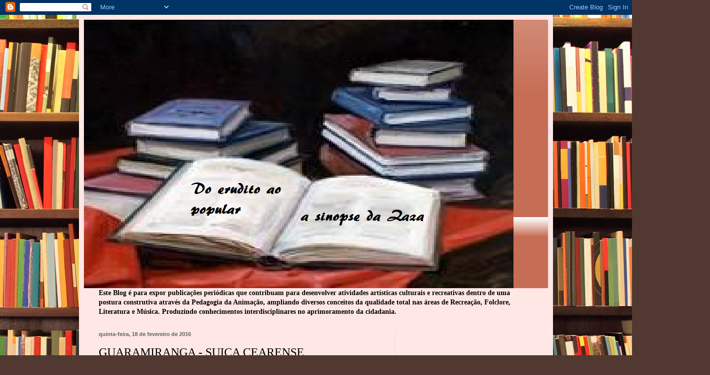

--- FILE ---
content_type: text/html; charset=UTF-8
request_url: https://doeruditoaopopularasinopsedaza.blogspot.com/2016/02/guaramiranga-suica-cearense.html
body_size: 31970
content:
<!DOCTYPE html>
<html class='v2' dir='ltr' lang='pt-BR'>
<head>
<link href='https://www.blogger.com/static/v1/widgets/335934321-css_bundle_v2.css' rel='stylesheet' type='text/css'/>
<meta content='width=1100' name='viewport'/>
<meta content='text/html; charset=UTF-8' http-equiv='Content-Type'/>
<meta content='blogger' name='generator'/>
<link href='https://doeruditoaopopularasinopsedaza.blogspot.com/favicon.ico' rel='icon' type='image/x-icon'/>
<link href='http://doeruditoaopopularasinopsedaza.blogspot.com/2016/02/guaramiranga-suica-cearense.html' rel='canonical'/>
<link rel="alternate" type="application/atom+xml" title="Do erudito ao popular a sinopse da Zaza - Atom" href="https://doeruditoaopopularasinopsedaza.blogspot.com/feeds/posts/default" />
<link rel="alternate" type="application/rss+xml" title="Do erudito ao popular a sinopse da Zaza - RSS" href="https://doeruditoaopopularasinopsedaza.blogspot.com/feeds/posts/default?alt=rss" />
<link rel="service.post" type="application/atom+xml" title="Do erudito ao popular a sinopse da Zaza - Atom" href="https://www.blogger.com/feeds/1767392507799696773/posts/default" />

<link rel="alternate" type="application/atom+xml" title="Do erudito ao popular a sinopse da Zaza - Atom" href="https://doeruditoaopopularasinopsedaza.blogspot.com/feeds/810271368570135373/comments/default" />
<!--Can't find substitution for tag [blog.ieCssRetrofitLinks]-->
<link href='https://upload.wikimedia.org/wikipedia/commons/thumb/2/2c/Broom_icon.svg/40px-Broom_icon.svg.png' rel='image_src'/>
<meta content='http://doeruditoaopopularasinopsedaza.blogspot.com/2016/02/guaramiranga-suica-cearense.html' property='og:url'/>
<meta content='GUARAMIRANGA - SUIÇA CEARENSE' property='og:title'/>
<meta content='           Guaramiranga    Origem: Wikipédia, a enciclopédia livre.          As referências deste artigo  necessitam de formatação  (desde a...' property='og:description'/>
<meta content='https://lh3.googleusercontent.com/blogger_img_proxy/AEn0k_uGFJPyNVe--IrS-3-WN-q4XeWBybS4_PXqdQf-QPERJFjECI_GNDrMnUiDiWYuNwEVrM0mYXWwJpbAgfQICIdf4ZOYPGVI6wW2oLf2M2xO55yKYhJolvZ4kGLWcv4f1PXuzWDNKz5PsBHO2HkPVM4eIRU0CnmfEWr0F9JwHvOdNLq5Xw=w1200-h630-p-k-no-nu' property='og:image'/>
<title>Do erudito ao popular a sinopse da Zaza: GUARAMIRANGA - SUIÇA CEARENSE</title>
<style id='page-skin-1' type='text/css'><!--
/*
-----------------------------------------------
Blogger Template Style
Name:     Simple
Designer: Blogger
URL:      www.blogger.com
----------------------------------------------- */
/* Content
----------------------------------------------- */
body {
font: normal bold 14px Georgia, Utopia, 'Palatino Linotype', Palatino, serif;
color: #000000;
background: #513831 url(//themes.googleusercontent.com/image?id=1KH22PlFqsiVYxboQNAoJjYmRbw5M4REHmdJbHT5M2x9zVMGrCqwSjZvaQW_A10KPc6Il) repeat-y scroll top center /* Credit: luoman (http://www.istockphoto.com/googleimages.php?id=11394138&platform=blogger) */;
padding: 0 40px 40px 40px;
}
html body .region-inner {
min-width: 0;
max-width: 100%;
width: auto;
}
h2 {
font-size: 22px;
}
a:link {
text-decoration:none;
color: #000000;
}
a:visited {
text-decoration:none;
color: #797979;
}
a:hover {
text-decoration:underline;
color: #dc0067;
}
.body-fauxcolumn-outer .fauxcolumn-inner {
background: transparent none repeat scroll top left;
_background-image: none;
}
.body-fauxcolumn-outer .cap-top {
position: absolute;
z-index: 1;
height: 400px;
width: 100%;
}
.body-fauxcolumn-outer .cap-top .cap-left {
width: 100%;
background: transparent none repeat-x scroll top left;
_background-image: none;
}
.content-outer {
-moz-box-shadow: 0 0 40px rgba(0, 0, 0, .15);
-webkit-box-shadow: 0 0 5px rgba(0, 0, 0, .15);
-goog-ms-box-shadow: 0 0 10px #333333;
box-shadow: 0 0 40px rgba(0, 0, 0, .15);
margin-bottom: 1px;
}
.content-inner {
padding: 10px 10px;
}
.content-inner {
background-color: #ffe7e5;
}
/* Header
----------------------------------------------- */
.header-outer {
background: #c66e55 url(//www.blogblog.com/1kt/simple/gradients_light.png) repeat-x scroll 0 -400px;
_background-image: none;
}
.Header h1 {
font: normal normal 48px Georgia, Utopia, 'Palatino Linotype', Palatino, serif;
color: #ffffff;
text-shadow: 1px 2px 3px rgba(0, 0, 0, .2);
}
.Header h1 a {
color: #ffffff;
}
.Header .description {
font-size: 140%;
color: #ffffff;
}
.header-inner .Header .titlewrapper {
padding: 22px 30px;
}
.header-inner .Header .descriptionwrapper {
padding: 0 30px;
}
/* Tabs
----------------------------------------------- */
.tabs-inner .section:first-child {
border-top: 0 solid #f1e3e8;
}
.tabs-inner .section:first-child ul {
margin-top: -0;
border-top: 0 solid #f1e3e8;
border-left: 0 solid #f1e3e8;
border-right: 0 solid #f1e3e8;
}
.tabs-inner .widget ul {
background: #ffe7e5 none repeat-x scroll 0 -800px;
_background-image: none;
border-bottom: 1px solid #f1e3e8;
margin-top: 0;
margin-left: -30px;
margin-right: -30px;
}
.tabs-inner .widget li a {
display: inline-block;
padding: .6em 1em;
font: normal normal 16px Georgia, Utopia, 'Palatino Linotype', Palatino, serif;
color: #8a686a;
border-left: 1px solid #ffe7e5;
border-right: 1px solid #f1e3e8;
}
.tabs-inner .widget li:first-child a {
border-left: none;
}
.tabs-inner .widget li.selected a, .tabs-inner .widget li a:hover {
color: #000000;
background-color: #ffe7e5;
text-decoration: none;
}
/* Columns
----------------------------------------------- */
.main-outer {
border-top: 0 solid #ead6d8;
}
.fauxcolumn-left-outer .fauxcolumn-inner {
border-right: 1px solid #ead6d8;
}
.fauxcolumn-right-outer .fauxcolumn-inner {
border-left: 1px solid #ead6d8;
}
/* Headings
----------------------------------------------- */
div.widget > h2,
div.widget h2.title {
margin: 0 0 1em 0;
font: normal bold 12px Georgia, Utopia, 'Palatino Linotype', Palatino, serif;
color: #000000;
}
/* Widgets
----------------------------------------------- */
.widget .zippy {
color: #8d8d8d;
text-shadow: 2px 2px 1px rgba(0, 0, 0, .1);
}
.widget .popular-posts ul {
list-style: none;
}
/* Posts
----------------------------------------------- */
h2.date-header {
font: normal bold 11px Arial, Tahoma, Helvetica, FreeSans, sans-serif;
}
.date-header span {
background-color: transparent;
color: #5f5f5f;
padding: inherit;
letter-spacing: inherit;
margin: inherit;
}
.main-inner {
padding-top: 30px;
padding-bottom: 30px;
}
.main-inner .column-center-inner {
padding: 0 15px;
}
.main-inner .column-center-inner .section {
margin: 0 15px;
}
.post {
margin: 0 0 25px 0;
}
h3.post-title, .comments h4 {
font: normal normal 24px Georgia, Utopia, 'Palatino Linotype', Palatino, serif;
margin: .75em 0 0;
}
.post-body {
font-size: 110%;
line-height: 1.4;
position: relative;
}
.post-body img, .post-body .tr-caption-container, .Profile img, .Image img,
.BlogList .item-thumbnail img {
padding: 2px;
background: #ffffff;
border: 1px solid #e9e9e9;
-moz-box-shadow: 1px 1px 5px rgba(0, 0, 0, .1);
-webkit-box-shadow: 1px 1px 5px rgba(0, 0, 0, .1);
box-shadow: 1px 1px 5px rgba(0, 0, 0, .1);
}
.post-body img, .post-body .tr-caption-container {
padding: 5px;
}
.post-body .tr-caption-container {
color: #5f5f5f;
}
.post-body .tr-caption-container img {
padding: 0;
background: transparent;
border: none;
-moz-box-shadow: 0 0 0 rgba(0, 0, 0, .1);
-webkit-box-shadow: 0 0 0 rgba(0, 0, 0, .1);
box-shadow: 0 0 0 rgba(0, 0, 0, .1);
}
.post-header {
margin: 0 0 1.5em;
line-height: 1.6;
font-size: 90%;
}
.post-footer {
margin: 20px -2px 0;
padding: 5px 10px;
color: #312c29;
background-color: #ead9d6;
border-bottom: 1px solid #e9e9e9;
line-height: 1.6;
font-size: 90%;
}
#comments .comment-author {
padding-top: 1.5em;
border-top: 1px solid #ead6d8;
background-position: 0 1.5em;
}
#comments .comment-author:first-child {
padding-top: 0;
border-top: none;
}
.avatar-image-container {
margin: .2em 0 0;
}
#comments .avatar-image-container img {
border: 1px solid #e9e9e9;
}
/* Comments
----------------------------------------------- */
.comments .comments-content .icon.blog-author {
background-repeat: no-repeat;
background-image: url([data-uri]);
}
.comments .comments-content .loadmore a {
border-top: 1px solid #8d8d8d;
border-bottom: 1px solid #8d8d8d;
}
.comments .comment-thread.inline-thread {
background-color: #ead9d6;
}
.comments .continue {
border-top: 2px solid #8d8d8d;
}
/* Accents
---------------------------------------------- */
.section-columns td.columns-cell {
border-left: 1px solid #ead6d8;
}
.blog-pager {
background: transparent none no-repeat scroll top center;
}
.blog-pager-older-link, .home-link,
.blog-pager-newer-link {
background-color: #ffe7e5;
padding: 5px;
}
.footer-outer {
border-top: 0 dashed #bbbbbb;
}
/* Mobile
----------------------------------------------- */
body.mobile  {
background-size: auto;
}
.mobile .body-fauxcolumn-outer {
background: transparent none repeat scroll top left;
}
.mobile .body-fauxcolumn-outer .cap-top {
background-size: 100% auto;
}
.mobile .content-outer {
-webkit-box-shadow: 0 0 3px rgba(0, 0, 0, .15);
box-shadow: 0 0 3px rgba(0, 0, 0, .15);
}
.mobile .tabs-inner .widget ul {
margin-left: 0;
margin-right: 0;
}
.mobile .post {
margin: 0;
}
.mobile .main-inner .column-center-inner .section {
margin: 0;
}
.mobile .date-header span {
padding: 0.1em 10px;
margin: 0 -10px;
}
.mobile h3.post-title {
margin: 0;
}
.mobile .blog-pager {
background: transparent none no-repeat scroll top center;
}
.mobile .footer-outer {
border-top: none;
}
.mobile .main-inner, .mobile .footer-inner {
background-color: #ffe7e5;
}
.mobile-index-contents {
color: #000000;
}
.mobile-link-button {
background-color: #000000;
}
.mobile-link-button a:link, .mobile-link-button a:visited {
color: #ffffff;
}
.mobile .tabs-inner .section:first-child {
border-top: none;
}
.mobile .tabs-inner .PageList .widget-content {
background-color: #ffe7e5;
color: #000000;
border-top: 1px solid #f1e3e8;
border-bottom: 1px solid #f1e3e8;
}
.mobile .tabs-inner .PageList .widget-content .pagelist-arrow {
border-left: 1px solid #f1e3e8;
}

--></style>
<style id='template-skin-1' type='text/css'><!--
body {
min-width: 960px;
}
.content-outer, .content-fauxcolumn-outer, .region-inner {
min-width: 960px;
max-width: 960px;
_width: 960px;
}
.main-inner .columns {
padding-left: 0;
padding-right: 310px;
}
.main-inner .fauxcolumn-center-outer {
left: 0;
right: 310px;
/* IE6 does not respect left and right together */
_width: expression(this.parentNode.offsetWidth -
parseInt("0") -
parseInt("310px") + 'px');
}
.main-inner .fauxcolumn-left-outer {
width: 0;
}
.main-inner .fauxcolumn-right-outer {
width: 310px;
}
.main-inner .column-left-outer {
width: 0;
right: 100%;
margin-left: -0;
}
.main-inner .column-right-outer {
width: 310px;
margin-right: -310px;
}
#layout {
min-width: 0;
}
#layout .content-outer {
min-width: 0;
width: 800px;
}
#layout .region-inner {
min-width: 0;
width: auto;
}
body#layout div.add_widget {
padding: 8px;
}
body#layout div.add_widget a {
margin-left: 32px;
}
--></style>
<style>
    body {background-image:url(\/\/themes.googleusercontent.com\/image?id=1KH22PlFqsiVYxboQNAoJjYmRbw5M4REHmdJbHT5M2x9zVMGrCqwSjZvaQW_A10KPc6Il);}
    
@media (max-width: 200px) { body {background-image:url(\/\/themes.googleusercontent.com\/image?id=1KH22PlFqsiVYxboQNAoJjYmRbw5M4REHmdJbHT5M2x9zVMGrCqwSjZvaQW_A10KPc6Il&options=w200);}}
@media (max-width: 400px) and (min-width: 201px) { body {background-image:url(\/\/themes.googleusercontent.com\/image?id=1KH22PlFqsiVYxboQNAoJjYmRbw5M4REHmdJbHT5M2x9zVMGrCqwSjZvaQW_A10KPc6Il&options=w400);}}
@media (max-width: 800px) and (min-width: 401px) { body {background-image:url(\/\/themes.googleusercontent.com\/image?id=1KH22PlFqsiVYxboQNAoJjYmRbw5M4REHmdJbHT5M2x9zVMGrCqwSjZvaQW_A10KPc6Il&options=w800);}}
@media (max-width: 1200px) and (min-width: 801px) { body {background-image:url(\/\/themes.googleusercontent.com\/image?id=1KH22PlFqsiVYxboQNAoJjYmRbw5M4REHmdJbHT5M2x9zVMGrCqwSjZvaQW_A10KPc6Il&options=w1200);}}
/* Last tag covers anything over one higher than the previous max-size cap. */
@media (min-width: 1201px) { body {background-image:url(\/\/themes.googleusercontent.com\/image?id=1KH22PlFqsiVYxboQNAoJjYmRbw5M4REHmdJbHT5M2x9zVMGrCqwSjZvaQW_A10KPc6Il&options=w1600);}}
  </style>
<link href='https://www.blogger.com/dyn-css/authorization.css?targetBlogID=1767392507799696773&amp;zx=83b15b7d-5b3c-44af-80cb-b31ae0f0fdf3' media='none' onload='if(media!=&#39;all&#39;)media=&#39;all&#39;' rel='stylesheet'/><noscript><link href='https://www.blogger.com/dyn-css/authorization.css?targetBlogID=1767392507799696773&amp;zx=83b15b7d-5b3c-44af-80cb-b31ae0f0fdf3' rel='stylesheet'/></noscript>
<meta name='google-adsense-platform-account' content='ca-host-pub-1556223355139109'/>
<meta name='google-adsense-platform-domain' content='blogspot.com'/>

<!-- data-ad-client=ca-pub-1171923530083011 -->

</head>
<body class='loading variant-literate'>
<div class='navbar section' id='navbar' name='Navbar'><div class='widget Navbar' data-version='1' id='Navbar1'><script type="text/javascript">
    function setAttributeOnload(object, attribute, val) {
      if(window.addEventListener) {
        window.addEventListener('load',
          function(){ object[attribute] = val; }, false);
      } else {
        window.attachEvent('onload', function(){ object[attribute] = val; });
      }
    }
  </script>
<div id="navbar-iframe-container"></div>
<script type="text/javascript" src="https://apis.google.com/js/platform.js"></script>
<script type="text/javascript">
      gapi.load("gapi.iframes:gapi.iframes.style.bubble", function() {
        if (gapi.iframes && gapi.iframes.getContext) {
          gapi.iframes.getContext().openChild({
              url: 'https://www.blogger.com/navbar/1767392507799696773?po\x3d810271368570135373\x26origin\x3dhttps://doeruditoaopopularasinopsedaza.blogspot.com',
              where: document.getElementById("navbar-iframe-container"),
              id: "navbar-iframe"
          });
        }
      });
    </script><script type="text/javascript">
(function() {
var script = document.createElement('script');
script.type = 'text/javascript';
script.src = '//pagead2.googlesyndication.com/pagead/js/google_top_exp.js';
var head = document.getElementsByTagName('head')[0];
if (head) {
head.appendChild(script);
}})();
</script>
</div></div>
<div class='body-fauxcolumns'>
<div class='fauxcolumn-outer body-fauxcolumn-outer'>
<div class='cap-top'>
<div class='cap-left'></div>
<div class='cap-right'></div>
</div>
<div class='fauxborder-left'>
<div class='fauxborder-right'></div>
<div class='fauxcolumn-inner'>
</div>
</div>
<div class='cap-bottom'>
<div class='cap-left'></div>
<div class='cap-right'></div>
</div>
</div>
</div>
<div class='content'>
<div class='content-fauxcolumns'>
<div class='fauxcolumn-outer content-fauxcolumn-outer'>
<div class='cap-top'>
<div class='cap-left'></div>
<div class='cap-right'></div>
</div>
<div class='fauxborder-left'>
<div class='fauxborder-right'></div>
<div class='fauxcolumn-inner'>
</div>
</div>
<div class='cap-bottom'>
<div class='cap-left'></div>
<div class='cap-right'></div>
</div>
</div>
</div>
<div class='content-outer'>
<div class='content-cap-top cap-top'>
<div class='cap-left'></div>
<div class='cap-right'></div>
</div>
<div class='fauxborder-left content-fauxborder-left'>
<div class='fauxborder-right content-fauxborder-right'></div>
<div class='content-inner'>
<header>
<div class='header-outer'>
<div class='header-cap-top cap-top'>
<div class='cap-left'></div>
<div class='cap-right'></div>
</div>
<div class='fauxborder-left header-fauxborder-left'>
<div class='fauxborder-right header-fauxborder-right'></div>
<div class='region-inner header-inner'>
<div class='header section' id='header' name='Cabeçalho'><div class='widget Header' data-version='1' id='Header1'>
<div id='header-inner'>
<a href='https://doeruditoaopopularasinopsedaza.blogspot.com/' style='display: block'>
<img alt='Do erudito ao popular a sinopse da Zaza' height='544px; ' id='Header1_headerimg' src='https://blogger.googleusercontent.com/img/b/R29vZ2xl/AVvXsEhmpWXqmkdKS4JyKzK-eDA8KOmumiLD68dxvujiQE4POuG6wpjxYEbc_QEZDHqnOAKgC8SZRIvdW8SqaHg4WVuplb3BacFinVYb7fk1PnEX3nERVuZfdmaloM7joKBRWjZJ3BSBzZxwIYM/s1600/Sem+t%25C3%25ADtulozaza.png' style='display: block' width='870px; '/>
</a>
</div>
</div></div>
</div>
</div>
<div class='header-cap-bottom cap-bottom'>
<div class='cap-left'></div>
<div class='cap-right'></div>
</div>
</div>
</header>
<div class='tabs-outer'>
<div class='tabs-cap-top cap-top'>
<div class='cap-left'></div>
<div class='cap-right'></div>
</div>
<div class='fauxborder-left tabs-fauxborder-left'>
<div class='fauxborder-right tabs-fauxborder-right'></div>
<div class='region-inner tabs-inner'>
<div class='tabs section' id='crosscol' name='Entre colunas'><div class='widget Text' data-version='1' id='Text3'>
<h2 class='title'>INICIO</h2>
<div class='widget-content'>
Este Blog é para expor publicações periódicas que contribuam para desenvolver atividades artísticas culturais e recreativas dentro de uma postura construtiva através da Pedagogia da Animação, ampliando diversos conceitos da qualidade total nas áreas de Recreação, Folclore, Literatura e Música. Produzindo conhecimentos interdisciplinares no aprimoramento da cidadania.<br/>
</div>
<div class='clear'></div>
</div></div>
<div class='tabs no-items section' id='crosscol-overflow' name='Cross-Column 2'></div>
</div>
</div>
<div class='tabs-cap-bottom cap-bottom'>
<div class='cap-left'></div>
<div class='cap-right'></div>
</div>
</div>
<div class='main-outer'>
<div class='main-cap-top cap-top'>
<div class='cap-left'></div>
<div class='cap-right'></div>
</div>
<div class='fauxborder-left main-fauxborder-left'>
<div class='fauxborder-right main-fauxborder-right'></div>
<div class='region-inner main-inner'>
<div class='columns fauxcolumns'>
<div class='fauxcolumn-outer fauxcolumn-center-outer'>
<div class='cap-top'>
<div class='cap-left'></div>
<div class='cap-right'></div>
</div>
<div class='fauxborder-left'>
<div class='fauxborder-right'></div>
<div class='fauxcolumn-inner'>
</div>
</div>
<div class='cap-bottom'>
<div class='cap-left'></div>
<div class='cap-right'></div>
</div>
</div>
<div class='fauxcolumn-outer fauxcolumn-left-outer'>
<div class='cap-top'>
<div class='cap-left'></div>
<div class='cap-right'></div>
</div>
<div class='fauxborder-left'>
<div class='fauxborder-right'></div>
<div class='fauxcolumn-inner'>
</div>
</div>
<div class='cap-bottom'>
<div class='cap-left'></div>
<div class='cap-right'></div>
</div>
</div>
<div class='fauxcolumn-outer fauxcolumn-right-outer'>
<div class='cap-top'>
<div class='cap-left'></div>
<div class='cap-right'></div>
</div>
<div class='fauxborder-left'>
<div class='fauxborder-right'></div>
<div class='fauxcolumn-inner'>
</div>
</div>
<div class='cap-bottom'>
<div class='cap-left'></div>
<div class='cap-right'></div>
</div>
</div>
<!-- corrects IE6 width calculation -->
<div class='columns-inner'>
<div class='column-center-outer'>
<div class='column-center-inner'>
<div class='main section' id='main' name='Principal'><div class='widget Blog' data-version='1' id='Blog1'>
<div class='blog-posts hfeed'>

          <div class="date-outer">
        
<h2 class='date-header'><span>quinta-feira, 18 de fevereiro de 2016</span></h2>

          <div class="date-posts">
        
<div class='post-outer'>
<div class='post hentry uncustomized-post-template' itemprop='blogPost' itemscope='itemscope' itemtype='http://schema.org/BlogPosting'>
<meta content='https://upload.wikimedia.org/wikipedia/commons/thumb/2/2c/Broom_icon.svg/40px-Broom_icon.svg.png' itemprop='image_url'/>
<meta content='1767392507799696773' itemprop='blogId'/>
<meta content='810271368570135373' itemprop='postId'/>
<a name='810271368570135373'></a>
<h3 class='post-title entry-title' itemprop='name'>
GUARAMIRANGA - SUIÇA CEARENSE
</h3>
<div class='post-header'>
<div class='post-header-line-1'></div>
</div>
<div class='post-body entry-content' id='post-body-810271368570135373' itemprop='description articleBody'>
<br />
<div class="noprint" id="mw-head-base" style="font-family: sans-serif; font-size: 16px; height: 5em; margin-left: 11em; margin-top: -5em;">
</div>
<div class="mw-body" id="content" role="main" style="background-color: white; border-color: rgb(167, 215, 249); border-style: solid; border-width: 1px 0px 1px 1px; color: #252525; direction: ltr; font-family: sans-serif; font-size: 16px; margin-left: 11em; margin-top: -1px; padding: 1.25em 1.5em 1.5em;">
<a href="https://www.blogger.com/null" id="top" style="background: none; color: #0645ad;"></a><div id="siteNotice" style="font-size: 0.8em; margin: 0px; position: relative; text-align: center;">
<div id="centralNotice">
</div>
</div>
<div class="mw-indicators" style="float: right; font-size: 0.875em; line-height: 1.6; position: relative; z-index: 1;">
</div>
<h1 class="firstHeading" id="firstHeading" lang="pt" style="background: none; border-bottom-color: rgb(170, 170, 170); border-bottom-style: solid; border-bottom-width: 1px; color: black; font-family: 'Linux Libertine', Georgia, Times, serif; font-size: 1.8em; font-weight: normal; line-height: 1.3; margin: 0px 0px 0.25em; overflow: visible; padding: 0px;">
Guaramiranga</h1>
<div class="mw-body-content" id="bodyContent" style="font-size: 0.875em; line-height: 1.6; position: relative; z-index: 0;">
<div id="siteSub" style="display: inline; font-size: 12.88px;">
Origem: Wikipédia, a enciclopédia livre.</div>
<div id="contentSub" style="color: #545454; font-size: 11.76px; line-height: 1.2em; margin: 0px 0px 1.4em 1em; width: auto;">
</div>
<div class="mw-jump" id="jump-to-nav" style="-webkit-user-select: none; height: 0px; margin-bottom: 1.4em; margin-top: -1.4em; overflow: hidden; zoom: 1;">
<a href="https://pt.wikipedia.org/wiki/Guaramiranga#mw-head" style="background: none; color: #0b0080; text-decoration: none;"></a><a href="https://pt.wikipedia.org/wiki/Guaramiranga#p-search" style="background: none; color: #0b0080; text-decoration: none;"></a></div>
<div class="mw-content-ltr" dir="ltr" id="mw-content-text" lang="pt" style="direction: ltr;">
<table align="center" class="noprint" style="background: rgb(251, 251, 251); border-collapse: collapse; border-color: rgb(170, 170, 170) rgb(170, 170, 170) rgb(170, 170, 170) rgb(244, 196, 48); border-style: solid; border-width: 1px 1px 1px 10px; font-size: 14px; margin: 0px auto; width: 824px;"><tbody>
<tr><td align="center" width="8%"><div style="width: 52px;">
<a class="image" href="https://pt.wikipedia.org/wiki/Ficheiro:Broom_icon.svg" style="background: none; color: #0b0080; text-decoration: none;"><img alt="Broom icon.svg" data-file-height="400" data-file-width="400" height="40" src="https://upload.wikimedia.org/wikipedia/commons/thumb/2/2c/Broom_icon.svg/40px-Broom_icon.svg.png" srcset="//upload.wikimedia.org/wikipedia/commons/thumb/2/2c/Broom_icon.svg/60px-Broom_icon.svg.png 1.5x, //upload.wikimedia.org/wikipedia/commons/thumb/2/2c/Broom_icon.svg/80px-Broom_icon.svg.png 2x" style="border: none; vertical-align: middle;" width="40" /></a></div>
</td><td width="91%">As referências deste artigo&nbsp;<b><a class="mw-redirect" href="https://pt.wikipedia.org/wiki/Wikip%C3%A9dia:Livro_de_estilo/Notas_de_rodap%C3%A9" style="background: none; color: #0b0080; text-decoration: none;" title="Wikipédia:Livro de estilo/Notas de rodapé">necessitam de formatação</a></b><small>&nbsp;(desde agosto de 2015).</small>&nbsp;Por favor, utilize&nbsp;<a href="https://pt.wikipedia.org/wiki/Wikip%C3%A9dia:Livro_de_estilo/Cite_as_fontes" style="background: none; color: #0b0080; text-decoration: none;" title="Wikipédia:Livro de estilo/Cite as fontes">fontes apropriadas</a>contendo referência ao título, autor, data e fonte de publicação do trabalho para que o artigo permaneça&nbsp;<a href="https://pt.wikipedia.org/wiki/Wikip%C3%A9dia:Verificabilidade" style="background: none; color: #0b0080; text-decoration: none;" title="Wikipédia:Verificabilidade">verificável</a>no futuro.</td><td align="center" width="1%"></td></tr>
</tbody></table>
<div class="hatnote" style="font-style: italic; margin-bottom: 0.5em; padding-left: 1.6em;">
<img alt="Disambig grey.svg" data-file-height="200" data-file-width="260" height="15" src="https://upload.wikimedia.org/wikipedia/commons/thumb/4/4a/Disambig_grey.svg/20px-Disambig_grey.svg.png" srcset="//upload.wikimedia.org/wikipedia/commons/thumb/4/4a/Disambig_grey.svg/30px-Disambig_grey.svg.png 1.5x, //upload.wikimedia.org/wikipedia/commons/thumb/4/4a/Disambig_grey.svg/40px-Disambig_grey.svg.png 2x" style="border: none; vertical-align: middle;" width="20" />&nbsp;<b>Nota:</b>&nbsp;Não confundir com&nbsp;<a class="mw-disambig" href="https://pt.wikipedia.org/wiki/Guarapiranga" style="background: none; color: #0b0080; text-decoration: none;" title="Guarapiranga">Guarapiranga</a>.</div>
<table class="infobox" style="background-color: #f9f9f9; border: 1px solid rgb(170, 170, 170); clear: right; float: right; font-size: 13.3px; margin-bottom: 0.5em; margin-left: 1em; padding: 0px; width: 24em;"><tbody>
<tr style="vertical-align: top;"><td colspan="2" style="font-size: 1.25em; font-weight: bold; text-align: center;">Município de Guaramiranga</td></tr>
<tr style="vertical-align: top;"><td colspan="2" style="text-align: center;"><i>"Cidade Jardim"<br />"Cidade das Flores"<br />"Suíça Cearense"<br />"Guará"</i></td></tr>
<tr style="vertical-align: top;"><td colspan="2" style="text-align: center;"><div class="floatnone">
<a class="image" href="https://pt.wikipedia.org/wiki/Ficheiro:Montage_of_Guaramiranga.png" style="background: none; color: #0b0080; text-decoration: none;"><img alt="Montage of Guaramiranga.png" data-file-height="1852" data-file-width="1195" height="434" src="https://upload.wikimedia.org/wikipedia/commons/thumb/2/21/Montage_of_Guaramiranga.png/280px-Montage_of_Guaramiranga.png" srcset="//upload.wikimedia.org/wikipedia/commons/thumb/2/21/Montage_of_Guaramiranga.png/420px-Montage_of_Guaramiranga.png 1.5x, //upload.wikimedia.org/wikipedia/commons/thumb/2/21/Montage_of_Guaramiranga.png/560px-Montage_of_Guaramiranga.png 2x" style="border: none; vertical-align: middle;" width="280" /></a></div>
</td></tr>
<tr style="vertical-align: top;"><td colspan="2" style="text-align: center;"><table align="center" cellpadding="2" style="background: none; font-size: 13.3px; width: 311px;"><tbody>
<tr style="vertical-align: top;"><td style="vertical-align: middle;"></td><td style="vertical-align: middle;"></td></tr>
<tr style="vertical-align: top;"><td></td><td></td></tr>
</tbody></table>
</td></tr>
<tr style="vertical-align: top;"><td colspan="2" style="text-align: center;"><small><a class="extiw" href="https://pt.wikisource.org/wiki/Hino_do_munic%C3%ADpio_de_Guaramiranga" style="background: none; color: #663366; text-decoration: none;" title="s:Hino do município de Guaramiranga">Hino</a></small></td></tr>
<tr style="vertical-align: top;"><th>Fundação</th><td><a href="https://pt.wikipedia.org/wiki/1_de_setembro" style="background: none; color: #0b0080; text-decoration: none;" title="1 de setembro">1 de setembro</a>&nbsp;de&nbsp;<a href="https://pt.wikipedia.org/wiki/1890" style="background: none; color: #0b0080; text-decoration: none;" title="1890">1890</a>&nbsp;(125&nbsp;anos)</td></tr>
<tr style="vertical-align: top;"><th>Emancipação</th><td><a href="https://pt.wikipedia.org/wiki/22_de_setembro" style="background: none; color: #0b0080; text-decoration: none;" title="22 de setembro">22 de setembro</a>&nbsp;de&nbsp;<a href="https://pt.wikipedia.org/wiki/1957" style="background: none; color: #0b0080; text-decoration: none;" title="1957">1957</a>&nbsp;(58&nbsp;anos)</td></tr>
<tr style="vertical-align: top;"><th><a href="https://pt.wikipedia.org/wiki/Gent%C3%ADlico" style="background: none; color: #0b0080; text-decoration: none;" title="Gentílico">Gentílico</a></th><td><i>guaramiranguense</i></td></tr>
<tr style="vertical-align: top;"><th><a href="https://pt.wikipedia.org/wiki/Prefeitura_municipal" style="background: none; color: #0b0080; text-decoration: none;" title="Prefeitura municipal">Prefeito(a)</a></th><td style="line-height: 15.96px;">Luis Eduardo Vieira Viana (<a href="https://pt.wikipedia.org/wiki/Partido_da_Rep%C3%BAblica" style="background: none; color: #0b0080; text-decoration: none;" title="Partido da República">PR</a>)<br /><small>(2013&#8211;2016)</small></td></tr>
<tr style="vertical-align: top;"><th colspan="2" style="background-color: lightskyblue; text-align: center;">Localização</th></tr>
<tr style="vertical-align: top;"><td colspan="2" style="text-align: center;"><div class="center" style="width: 311px;">
<div class="floatnone" style="margin-left: auto; margin-right: auto;">
<a class="image" href="https://pt.wikipedia.org/wiki/Ficheiro:Ceara_Municip_Guaramiranga.svg" style="background: none; color: #0b0080; margin-left: auto; margin-right: auto; text-decoration: none;" title="Localização de Guaramiranga"><img alt="Localização de Guaramiranga" data-file-height="990" data-file-width="829" height="334" src="https://upload.wikimedia.org/wikipedia/commons/thumb/2/2b/Ceara_Municip_Guaramiranga.svg/280px-Ceara_Municip_Guaramiranga.svg.png" srcset="//upload.wikimedia.org/wikipedia/commons/thumb/2/2b/Ceara_Municip_Guaramiranga.svg/420px-Ceara_Municip_Guaramiranga.svg.png 1.5x, //upload.wikimedia.org/wikipedia/commons/thumb/2/2b/Ceara_Municip_Guaramiranga.svg/560px-Ceara_Municip_Guaramiranga.svg.png 2x" style="border: none; margin-left: auto; margin-right: auto; vertical-align: middle;" width="280" /></a></div>
</div>
<div style="font-size: smaller;">
<i>Localização de Guaramiranga no Ceará</i></div>
<div style="clear: both; float: none; margin-left: auto; margin-right: auto; width: 280px;">
<div style="padding: 0px; position: relative; width: 280px;">
<a class="image" href="https://pt.wikipedia.org/wiki/Ficheiro:Brazil_location_map.svg" style="background: none; color: #0b0080; text-decoration: none;" title="Guaramiranga está localizado em: Brasil"><img alt="Guaramiranga está localizado em: Brasil" data-file-height="1984" data-file-width="2008" height="277" src="https://upload.wikimedia.org/wikipedia/commons/thumb/1/1a/Brazil_location_map.svg/280px-Brazil_location_map.svg.png" srcset="//upload.wikimedia.org/wikipedia/commons/thumb/1/1a/Brazil_location_map.svg/420px-Brazil_location_map.svg.png 1.5x, //upload.wikimedia.org/wikipedia/commons/thumb/1/1a/Brazil_location_map.svg/560px-Brazil_location_map.svg.png 2x" style="border: none; vertical-align: middle;" width="280" /></a><br /><div style="height: 0px; left: 234.359px; margin: 0px; padding: 0px; position: absolute; top: 70.9063px; width: 0px; z-index: 2;">
<div style="font-size: 8px; left: -4px; position: relative; top: -4px; width: 8px;">
<img alt="" data-file-height="64" data-file-width="64" height="8" src="https://upload.wikimedia.org/wikipedia/commons/thumb/0/0c/Red_pog.svg/8px-Red_pog.svg.png" srcset="//upload.wikimedia.org/wikipedia/commons/thumb/0/0c/Red_pog.svg/12px-Red_pog.svg.png 1.5x, //upload.wikimedia.org/wikipedia/commons/thumb/0/0c/Red_pog.svg/16px-Red_pog.svg.png 2x" style="border: none; vertical-align: middle;" width="8" /></div>
<div style="font-size: 11.97px; left: -6.5em; line-height: 13.167px; position: relative; text-align: right; top: -1.5em; width: 6em;">
<span style="padding: 1px;">Guaramiranga</span></div>
</div>
</div>
</div>
<i>Localização de Guaramiranga no&nbsp;<a href="https://pt.wikipedia.org/wiki/Brasil" style="background: none; color: #0b0080; text-decoration: none;" title="Brasil">Brasil</a></i></td></tr>
<tr style="vertical-align: top;"><td align="center" colspan="2"><small><span class="noprint"><span style="white-space: nowrap;"><img alt="" class="wmamapbutton noprint" src="https://upload.wikimedia.org/wikipedia/commons/thumb/5/55/WMA_button2b.png/17px-WMA_button2b.png" style="border: none; cursor: pointer; padding: 0px 3px 0px 0px; vertical-align: middle;" title="mostrar a localidade num mapa interactivo" /><a class="external text" href="https://tools.wmflabs.org/geohack/geohack.php?language=pt&amp;pagename=Guaramiranga&amp;params=04_15_46_S_38_55_58_W_type:city_region:BR_scale:75000" style="background: linear-gradient(transparent, transparent) 100% 50% no-repeat, url(&quot;data:image/svg+xml,%3C%3Fxml%20version%3D%221.0%22%20encoding%3D%22UTF-8%22%20standalone%3D%22no%22%3F%3E%3Csvg%20xmlns%3D%22http%3A%2F%2Fwww.w3.org%2F2000%2Fsvg%22%20width%3D%2212%22%20height%3D%2212%22%3E%3Cpath%20fill%3D%22%23fff%22%20stroke%3D%22%2306c%22%20d%3D%22M1.5%204.518h5.982V10.5H1.5z%22%2F%3E%3Cpath%20d%3D%22M5.765%201H11v5.39L9.427%207.937l-1.31-1.31L5.393%209.35l-2.69-2.688%202.81-2.808L4.2%202.544z%22%20fill%3D%22%2306f%22%2F%3E%3Cpath%20d%3D%22M9.995%202.004l.022%204.885L8.2%205.07%205.32%207.95%204.09%206.723l2.882-2.88-1.85-1.852z%22%20fill%3D%22%23fff%22%2F%3E%3C%2Fsvg%3E&quot;) 100% 50%; color: #663366; padding-right: 13px; text-decoration: none; white-space: normal;">04&#176; 15' 46" S 38&#176; 55' 58" O</a></span></span></small></td></tr>
<tr style="vertical-align: top;"><th><a href="https://pt.wikipedia.org/wiki/Unidades_federativas_do_Brasil" style="background: none; color: #0b0080; text-decoration: none;" title="Unidades federativas do Brasil">Unidade federativa</a></th><td><img alt="" class="thumbborder" data-file-height="504" data-file-width="720" height="14" src="https://upload.wikimedia.org/wikipedia/commons/thumb/2/2e/Bandeira_do_Cear%C3%A1.svg/20px-Bandeira_do_Cear%C3%A1.svg.png" srcset="//upload.wikimedia.org/wikipedia/commons/thumb/2/2e/Bandeira_do_Cear%C3%A1.svg/30px-Bandeira_do_Cear%C3%A1.svg.png 1.5x, //upload.wikimedia.org/wikipedia/commons/thumb/2/2e/Bandeira_do_Cear%C3%A1.svg/40px-Bandeira_do_Cear%C3%A1.svg.png 2x" style="border: 1px solid rgb(221, 221, 221); vertical-align: middle;" width="20" />&nbsp;<a href="https://pt.wikipedia.org/wiki/Cear%C3%A1" style="background: none; color: #0b0080; text-decoration: none;" title="Ceará">Ceará</a></td></tr>
<tr style="vertical-align: top;"><th><a href="https://pt.wikipedia.org/wiki/Mesorregi%C3%A3o" style="background: none; color: #0b0080; text-decoration: none;" title="Mesorregião">Mesorregião</a></th><td><a href="https://pt.wikipedia.org/wiki/Mesorregi%C3%A3o_do_Norte_Cearense" style="background: none; color: #0b0080; text-decoration: none;" title="Mesorregião do Norte Cearense">Norte Cearense</a>&nbsp;<i><small><a class="mw-redirect" href="https://pt.wikipedia.org/wiki/IBGE" style="background: none; color: #0b0080; text-decoration: none;" title="IBGE">IBGE</a>/<a href="https://pt.wikipedia.org/wiki/2008" style="background: none; color: #0b0080; text-decoration: none;" title="2008">2008</a>&nbsp;<sup class="reference" id="cite_ref-IBGE_DTB_2008_1-0" style="line-height: 1; unicode-bidi: isolate;"><a href="https://pt.wikipedia.org/wiki/Guaramiranga#cite_note-IBGE_DTB_2008-1" style="background: none; color: #0b0080; text-decoration: none; white-space: nowrap;">[1]</a></sup></small></i></td></tr>
<tr style="vertical-align: top;"><th><a href="https://pt.wikipedia.org/wiki/Microrregi%C3%A3o" style="background: none; color: #0b0080; text-decoration: none;" title="Microrregião">Microrregião</a></th><td><a href="https://pt.wikipedia.org/wiki/Microrregi%C3%A3o_de_Baturit%C3%A9" style="background: none; color: #0b0080; text-decoration: none;" title="Microrregião de Baturité">Baturité</a>&nbsp;<i><small><a class="mw-redirect" href="https://pt.wikipedia.org/wiki/IBGE" style="background: none; color: #0b0080; text-decoration: none;" title="IBGE">IBGE</a>/<a href="https://pt.wikipedia.org/wiki/2008" style="background: none; color: #0b0080; text-decoration: none;" title="2008">2008</a>&nbsp;<sup class="reference" id="cite_ref-IBGE_DTB_2008_1-1" style="line-height: 1; unicode-bidi: isolate;"><a href="https://pt.wikipedia.org/wiki/Guaramiranga#cite_note-IBGE_DTB_2008-1" style="background: none; color: #0b0080; text-decoration: none; white-space: nowrap;">[1]</a></sup></small></i></td></tr>
<tr style="vertical-align: top;"><th>Municípios limítrofes</th><td style="line-height: 15.96px;"><b>Norte</b>:&nbsp;<a href="https://pt.wikipedia.org/wiki/Pacoti" style="background: none; color: #0b0080; text-decoration: none;" title="Pacoti">Pacoti</a>&nbsp;e&nbsp;<a href="https://pt.wikipedia.org/wiki/Palm%C3%A1cia" style="background: none; color: #0b0080; text-decoration: none;" title="Palmácia">Palmácia</a>;&nbsp;<b>Leste</b>:<a href="https://pt.wikipedia.org/wiki/Pacoti" style="background: none; color: #0b0080; text-decoration: none;" title="Pacoti">Pacoti</a>&nbsp;e&nbsp;<a href="https://pt.wikipedia.org/wiki/Baturit%C3%A9" style="background: none; color: #0b0080; text-decoration: none;" title="Baturité">Baturité</a>;&nbsp;<b>Sul</b>:&nbsp;<a href="https://pt.wikipedia.org/wiki/Mulungu_(Cear%C3%A1)" style="background: none; color: #0b0080; text-decoration: none;" title="Mulungu (Ceará)">Mulungu</a>;<b>Oeste</b>:&nbsp;<a href="https://pt.wikipedia.org/wiki/Caridade_(Cear%C3%A1)" style="background: none; color: #0b0080; text-decoration: none;" title="Caridade (Ceará)">Caridade</a>&nbsp;e&nbsp;<a href="https://pt.wikipedia.org/wiki/Mulungu_(Cear%C3%A1)" style="background: none; color: #0b0080; text-decoration: none;" title="Mulungu (Ceará)">Mulungu</a></td></tr>
<tr style="vertical-align: top;"><th>Distância até a&nbsp;<a href="https://pt.wikipedia.org/wiki/Fortaleza" style="background: none; color: #0b0080; text-decoration: none;" title="Fortaleza">capital</a></th><td>95&nbsp;<a href="https://pt.wikipedia.org/wiki/Quil%C3%B4metro" style="background: none; color: #0b0080; text-decoration: none;" title="Quilômetro">km</a></td></tr>
<tr style="vertical-align: top;"><th colspan="2" style="background-color: lightskyblue; text-align: center;">Características geográficas</th></tr>
<tr style="vertical-align: top;"><th><a href="https://pt.wikipedia.org/wiki/Territ%C3%B3rio" style="background: none; color: #0b0080; text-decoration: none;" title="Território">Área</a></th><td>59&nbsp;<a href="https://pt.wikipedia.org/wiki/Quil%C3%B3metro_quadrado" style="background: none; color: #0b0080; text-decoration: none;" title="Quilómetro quadrado">km&#178;</a>&nbsp;<sup class="reference" id="cite_ref-IBGE_.C3.81rea_2-0" style="line-height: 1; unicode-bidi: isolate;"><a href="https://pt.wikipedia.org/wiki/Guaramiranga#cite_note-IBGE_.C3.81rea-2" style="background: none; color: #0b0080; text-decoration: none; white-space: nowrap;">[2]</a></sup></td></tr>
<tr style="vertical-align: top;"><th><a href="https://pt.wikipedia.org/wiki/Popula%C3%A7%C3%A3o" style="background: none; color: #0b0080; text-decoration: none;" title="População">População</a></th><td>3&nbsp;720&nbsp;<a href="https://pt.wikipedia.org/wiki/Popula%C3%A7%C3%A3o_residente" style="background: none; color: #0b0080; text-decoration: none;" title="População residente">hab.</a>&nbsp;<i><small>IBGE/2015<sup class="reference" id="cite_ref-3" style="line-height: 1; unicode-bidi: isolate;"><a href="https://pt.wikipedia.org/wiki/Guaramiranga#cite_note-3" style="background: none; color: #0b0080; text-decoration: none; white-space: nowrap;">[3]</a></sup></small></i></td></tr>
<tr style="vertical-align: top;"><th><a href="https://pt.wikipedia.org/wiki/Densidade_populacional" style="background: none; color: #0b0080; text-decoration: none;" title="Densidade populacional">Densidade</a></th><td>63,05 hab./km&#178;</td></tr>
<tr style="vertical-align: top;"><th><a href="https://pt.wikipedia.org/wiki/Altitude" style="background: none; color: #0b0080; text-decoration: none;" title="Altitude">Altitude</a></th><td>865&nbsp;<a class="mw-redirect" href="https://pt.wikipedia.org/wiki/Metro_(unidade_de_medida)" style="background: none; color: #0b0080; text-decoration: none;" title="Metro (unidade de medida)">m</a></td></tr>
<tr style="vertical-align: top;"><th><a href="https://pt.wikipedia.org/wiki/Clima_do_Brasil" style="background: none; color: #0b0080; text-decoration: none;" title="Clima do Brasil">Clima</a></th><td><a class="mw-redirect" href="https://pt.wikipedia.org/wiki/Tropical_%C3%BAmido" style="background: none; color: #0b0080; text-decoration: none;" title="Tropical úmido">Tropical superúmido</a></td></tr>
<tr style="vertical-align: top;"><th><a href="https://pt.wikipedia.org/wiki/Fusos_hor%C3%A1rios_no_Brasil" style="background: none; color: #0b0080; text-decoration: none;" title="Fusos horários no Brasil">Fuso horário</a></th><td><a href="https://pt.wikipedia.org/wiki/UTC%E2%88%923" style="background: none; color: #0b0080; text-decoration: none;" title="UTC&#8722;3">UTC&#8722;3</a></td></tr>
<tr style="vertical-align: top;"><th colspan="2" style="background-color: lightskyblue; text-align: center;">Indicadores</th></tr>
<tr style="vertical-align: top;"><th><a href="https://pt.wikipedia.org/wiki/%C3%8Dndice_de_Desenvolvimento_Humano" style="background: none; color: #0b0080; text-decoration: none;" title="Índice de Desenvolvimento Humano">IDH-M</a></th><td>0,637&nbsp;<i><small><a href="https://pt.wikipedia.org/wiki/%C3%8Dndice_de_Desenvolvimento_Humano" style="background: none; color: #0b0080; text-decoration: none;" title="Índice de Desenvolvimento Humano"><span style="color: #784e00;">médio</span></a>&nbsp;<a class="mw-redirect" href="https://pt.wikipedia.org/wiki/PNUD" style="background: none; color: #0b0080; text-decoration: none;" title="PNUD">PNUD</a>/<a href="https://pt.wikipedia.org/wiki/2010" style="background: none; color: #0b0080; text-decoration: none;" title="2010">2010</a>&nbsp;<sup class="reference" id="cite_ref-PNUD_IDH_2010_4-0" style="line-height: 1; unicode-bidi: isolate;"><a href="https://pt.wikipedia.org/wiki/Guaramiranga#cite_note-PNUD_IDH_2010-4" style="background: none; color: #0b0080; text-decoration: none; white-space: nowrap;">[4]</a></sup></small></i></td></tr>
<tr style="vertical-align: top;"><th><a href="https://pt.wikipedia.org/wiki/Produto_interno_bruto" style="background: none; color: #0b0080; text-decoration: none;" title="Produto interno bruto">PIB</a></th><td style="line-height: 15.96px;"><a href="https://pt.wikipedia.org/wiki/Real_(moeda)" style="background: none; color: #0b0080; text-decoration: none;" title="Real (moeda)">R$</a>&nbsp;33&nbsp;589 mi&nbsp;<i><small><a class="mw-redirect" href="https://pt.wikipedia.org/wiki/IBGE" style="background: none; color: #0b0080; text-decoration: none;" title="IBGE">IBGE</a>/<a href="https://pt.wikipedia.org/wiki/2011" style="background: none; color: #0b0080; text-decoration: none;" title="2011">2011</a><sup class="reference" id="cite_ref-IBGE_PIB_5-0" style="line-height: 1; unicode-bidi: isolate;"><a href="https://pt.wikipedia.org/wiki/Guaramiranga#cite_note-IBGE_PIB-5" style="background: none; color: #0b0080; text-decoration: none; white-space: nowrap;">[5]</a></sup></small></i></td></tr>
<tr style="vertical-align: top;"><th><a href="https://pt.wikipedia.org/wiki/Produto_interno_bruto#PIB_per_capita" style="background: none; color: #0b0080; text-decoration: none;" title="Produto interno bruto">PIB per capita</a></th><td style="line-height: 15.96px;"><a href="https://pt.wikipedia.org/wiki/Real_(moeda)" style="background: none; color: #0b0080; text-decoration: none;" title="Real (moeda)">R$</a>&nbsp;8&nbsp;275,21&nbsp;<i><small><a class="mw-redirect" href="https://pt.wikipedia.org/wiki/IBGE" style="background: none; color: #0b0080; text-decoration: none;" title="IBGE">IBGE</a>/<a href="https://pt.wikipedia.org/wiki/2011" style="background: none; color: #0b0080; text-decoration: none;" title="2011">2011</a><sup class="reference" id="cite_ref-IBGE_PIB_5-1" style="line-height: 1; unicode-bidi: isolate;"><a href="https://pt.wikipedia.org/wiki/Guaramiranga#cite_note-IBGE_PIB-5" style="background: none; color: #0b0080; text-decoration: none; white-space: nowrap;">[5]</a></sup></small></i></td></tr>
<tr style="vertical-align: top;"><th colspan="2" style="background-color: lightskyblue; text-align: center;">Página oficial</th></tr>
</tbody></table>
<div style="line-height: inherit; margin-bottom: 0.5em; margin-top: 0.5em;">
<b>Guaramiranga</b>&nbsp;é um&nbsp;<a href="https://pt.wikipedia.org/wiki/Munic%C3%ADpio" style="background: none; color: #0b0080; text-decoration: none;" title="Município">município</a>&nbsp;<a class="mw-redirect" href="https://pt.wikipedia.org/wiki/Brasileiro" style="background: none; color: #0b0080; text-decoration: none;" title="Brasileiro">brasileiro</a>&nbsp;do&nbsp;<a href="https://pt.wikipedia.org/wiki/Unidades_federativas_do_Brasil" style="background: none; color: #0b0080; text-decoration: none;" title="Unidades federativas do Brasil">estado</a>&nbsp;do&nbsp;<a href="https://pt.wikipedia.org/wiki/Cear%C3%A1" style="background: none; color: #0b0080; text-decoration: none;" title="Ceará">Ceará</a>. Está localizado na região serrana do estado,<a href="https://pt.wikipedia.org/wiki/Microrregi%C3%A3o_de_Baturit%C3%A9" style="background: none; color: #0b0080; text-decoration: none;" title="Microrregião de Baturité">microrregião de Baturité</a>&nbsp;e&nbsp;<a href="https://pt.wikipedia.org/wiki/Mesorregi%C3%A3o_do_Norte_Cearense" style="background: none; color: #0b0080; text-decoration: none;" title="Mesorregião do Norte Cearense">mesorregião do Norte Cearense</a>, a 110 km da capital do estado,&nbsp;<a href="https://pt.wikipedia.org/wiki/Fortaleza" style="background: none; color: #0b0080; text-decoration: none;" title="Fortaleza">Fortaleza</a>. Segundo estimativa de 2014 do&nbsp;<a class="mw-redirect" href="https://pt.wikipedia.org/wiki/IBGE" style="background: none; color: #0b0080; text-decoration: none;" title="IBGE">IBGE</a>, o município tinha cerca de 4,164 habitantes e 59&nbsp;km&#178; de área.&nbsp;<sup class="reference" id="cite_ref-6" style="line-height: 1; unicode-bidi: isolate;"><a href="https://pt.wikipedia.org/wiki/Guaramiranga#cite_note-6" style="background: none; color: #0b0080; text-decoration: none; white-space: nowrap;">[6]</a></sup>&nbsp;Sua sede se localiza a 865 metros de&nbsp;<a href="https://pt.wikipedia.org/wiki/Altitude" style="background: none; color: #0b0080; text-decoration: none;" title="Altitude">altitude</a>. A cidade está situada na&nbsp;<a href="https://pt.wikipedia.org/wiki/%C3%81rea_de_Prote%C3%A7%C3%A3o_Ambiental_da_Serra_de_Baturit%C3%A9" style="background: none; color: #0b0080; text-decoration: none;" title="Área de Proteção Ambiental da Serra de Baturité">Área de Proteção Ambiental da Serra de Baturité</a>. É o menor município do Ceará.<sup class="reference" id="cite_ref-7" style="line-height: 1; unicode-bidi: isolate;"><a href="https://pt.wikipedia.org/wiki/Guaramiranga#cite_note-7" style="background: none; color: #0b0080; text-decoration: none; white-space: nowrap;">[7]</a></sup></div>
<div style="line-height: inherit; margin-bottom: 0.5em; margin-top: 0.5em;">
O município se destaca como destino turístico pelo clima frio ao longo de todo o ano, rica fauna, movimentada cena artística e importantes construções históricas. É um dos municípios com menor média anual de temperatura da&nbsp;<a class="mw-disambig" href="https://pt.wikipedia.org/wiki/Regi%C3%A3o_Nordeste" style="background: none; color: #0b0080; text-decoration: none;" title="Região Nordeste">Região Nordeste</a>.&nbsp;<span style="color: grey;"><sup style="line-height: 1;">[</sup></span><sup style="line-height: 1;"><a href="https://pt.wikipedia.org/wiki/Wikip%C3%A9dia:Livro_de_estilo/Cite_as_fontes" style="background: none; color: #0b0080; text-decoration: none;" title="Wikipédia:Livro de estilo/Cite as fontes"><span title="Esta afirmação precisa de uma referência para confirmá-la."><span style="color: grey;"><i>carece&nbsp;de fontes</i></span></span></a><span style="color: grey;">]</span></sup>&nbsp;Faz parte do Polo da&nbsp;<a href="https://pt.wikipedia.org/wiki/Serra_de_Baturit%C3%A9" style="background: none; color: #0b0080; text-decoration: none;" title="Serra de Baturité">Serra de Guaramiranga</a>.</div>
<div style="line-height: inherit; margin-bottom: 0.5em; margin-top: 0.5em;">
É a terra natal do cientista cearense&nbsp;<a href="https://pt.wikipedia.org/wiki/Fernando_de_Mendon%C3%A7a" style="background: none; color: #0b0080; text-decoration: none;" title="Fernando de Mendonça">Fernando de Mendonça</a>, um dos pais do&nbsp;<a class="mw-redirect" href="https://pt.wikipedia.org/wiki/Programa_Espacial_Brasileiro" style="background: none; color: #0b0080; text-decoration: none;" title="Programa Espacial Brasileiro">Programa Espacial Brasileiro</a>, que trabalhou como representante do&nbsp;<a href="https://pt.wikipedia.org/wiki/Brasil" style="background: none; color: #0b0080; text-decoration: none;" title="Brasil">Brasil</a>&nbsp;junto à&nbsp;<a href="https://pt.wikipedia.org/wiki/NASA" style="background: none; color: #0b0080; text-decoration: none;" title="NASA">NASA</a>&nbsp;<sup class="reference" id="cite_ref-8" style="line-height: 1; unicode-bidi: isolate;"><a href="https://pt.wikipedia.org/wiki/Guaramiranga#cite_note-8" style="background: none; color: #0b0080; text-decoration: none; white-space: nowrap;">[8]</a></sup>&nbsp;e foi o primeiro diretor do&nbsp;<a class="mw-redirect" href="https://pt.wikipedia.org/wiki/INPE" style="background: none; color: #0b0080; text-decoration: none;" title="INPE">INPE</a>;&nbsp;<sup class="reference" id="cite_ref-9" style="line-height: 1; unicode-bidi: isolate;"><a href="https://pt.wikipedia.org/wiki/Guaramiranga#cite_note-9" style="background: none; color: #0b0080; text-decoration: none; white-space: nowrap;">[9]</a></sup>&nbsp;além de terra natal, também, do jurista&nbsp;<a href="https://pt.wikipedia.org/wiki/Jos%C3%A9_Linhares" style="background: none; color: #0b0080; text-decoration: none;" title="José Linhares">José Linhares</a>, ex-<a class="mw-redirect" href="https://pt.wikipedia.org/wiki/Anexo:Lista_de_presidentes_do_Brasil" style="background: none; color: #0b0080; text-decoration: none;" title="Anexo:Lista de presidentes do Brasil">presidente república</a>.</div>
<div style="line-height: inherit; margin-bottom: 0.5em; margin-top: 0.5em;">
</div>
<div class="toc" id="toc" style="background-color: #f9f9f9; border: 1px solid rgb(170, 170, 170); display: table; font-size: 13.3px; padding: 7px; zoom: 1;">
<div id="toctitle" style="direction: ltr; text-align: center;">
<h2 style="background: none; border: none; color: black; display: inline; font-size: 13.3px; line-height: 1.3; margin: 1em 0px 0.25em; overflow: hidden; padding: 0px;">
Índice</h2>
&nbsp;<span class="toctoggle" style="-webkit-user-select: none; font-size: 12.502px;">&nbsp;[<a href="https://pt.wikipedia.org/wiki/Guaramiranga#" id="togglelink" style="background: none; color: #0b0080; text-decoration: none;">esconder</a>]&nbsp;</span></div>
<ul style="list-style-image: none; list-style-type: none; margin: 0.3em 0px; padding: 0px;">
<li class="toclevel-1 tocsection-1" style="margin-bottom: 0.1em;"><a href="https://pt.wikipedia.org/wiki/Guaramiranga#Etimologia" style="background: none; color: #0b0080; text-decoration: none;"><span class="tocnumber" style="display: table-cell; text-decoration: inherit;">1</span><span class="toctext" style="display: table-cell; text-decoration: inherit;">Etimologia</span></a></li>
<li class="toclevel-1 tocsection-2" style="margin-bottom: 0.1em;"><a href="https://pt.wikipedia.org/wiki/Guaramiranga#Hist.C3.B3ria" style="background: none; color: #0b0080; text-decoration: none;"><span class="tocnumber" style="display: table-cell; text-decoration: inherit;">2</span><span class="toctext" style="display: table-cell; text-decoration: inherit;">História</span></a></li>
<li class="toclevel-1 tocsection-3" style="margin-bottom: 0.1em;"><a href="https://pt.wikipedia.org/wiki/Guaramiranga#Economia" style="background: none; color: #0b0080; text-decoration: none;"><span class="tocnumber" style="display: table-cell; text-decoration: inherit;">3</span><span class="toctext" style="display: table-cell; text-decoration: inherit;">Economia</span></a><ul style="list-style-image: none; list-style-type: none; margin: 0px 0px 0px 2em; padding: 0px;">
<li class="toclevel-2 tocsection-4" style="margin-bottom: 0.1em;"><a href="https://pt.wikipedia.org/wiki/Guaramiranga#Turismo" style="background: none; color: #0b0080; text-decoration: none;"><span class="tocnumber" style="display: table-cell; text-decoration: inherit;">3.1</span><span class="toctext" style="display: table-cell; text-decoration: inherit;">Turismo</span></a></li>
</ul>
</li>
<li class="toclevel-1 tocsection-5" style="margin-bottom: 0.1em;"><a href="https://pt.wikipedia.org/wiki/Guaramiranga#Geografia" style="background: none; color: #0b0080; text-decoration: none;"><span class="tocnumber" style="display: table-cell; text-decoration: inherit;">4</span><span class="toctext" style="display: table-cell; text-decoration: inherit;">Geografia</span></a><ul style="list-style-image: none; list-style-type: none; margin: 0px 0px 0px 2em; padding: 0px;">
<li class="toclevel-2 tocsection-6" style="margin-bottom: 0.1em;"><a href="https://pt.wikipedia.org/wiki/Guaramiranga#Hidrografia_e_recursos_h.C3.ADdricos" style="background: none; color: #0b0080; text-decoration: none;"><span class="tocnumber" style="display: table-cell; text-decoration: inherit;">4.1</span><span class="toctext" style="display: table-cell; text-decoration: inherit;">Hidrografia e recursos hídricos</span></a></li>
<li class="toclevel-2 tocsection-7" style="margin-bottom: 0.1em;"><a href="https://pt.wikipedia.org/wiki/Guaramiranga#Relevo_e_solos" style="background: none; color: #0b0080; text-decoration: none;"><span class="tocnumber" style="display: table-cell; text-decoration: inherit;">4.2</span><span class="toctext" style="display: table-cell; text-decoration: inherit;">Relevo e solos</span></a></li>
<li class="toclevel-2 tocsection-8" style="margin-bottom: 0.1em;"><a href="https://pt.wikipedia.org/wiki/Guaramiranga#Vegeta.C3.A7.C3.A3o" style="background: none; color: #0b0080; text-decoration: none;"><span class="tocnumber" style="display: table-cell; text-decoration: inherit;">4.3</span><span class="toctext" style="display: table-cell; text-decoration: inherit;">Vegetação</span></a></li>
<li class="toclevel-2 tocsection-9" style="margin-bottom: 0.1em;"><a href="https://pt.wikipedia.org/wiki/Guaramiranga#Clima" style="background: none; color: #0b0080; text-decoration: none;"><span class="tocnumber" style="display: table-cell; text-decoration: inherit;">4.4</span><span class="toctext" style="display: table-cell; text-decoration: inherit;">Clima</span></a></li>
</ul>
</li>
<li class="toclevel-1 tocsection-10" style="margin-bottom: 0.1em;"><a href="https://pt.wikipedia.org/wiki/Guaramiranga#Pol.C3.ADtica" style="background: none; color: #0b0080; text-decoration: none;"><span class="tocnumber" style="display: table-cell; text-decoration: inherit;">5</span><span class="toctext" style="display: table-cell; text-decoration: inherit;">Política</span></a><ul style="list-style-image: none; list-style-type: none; margin: 0px 0px 0px 2em; padding: 0px;">
<li class="toclevel-2 tocsection-11" style="margin-bottom: 0.1em;"><a href="https://pt.wikipedia.org/wiki/Guaramiranga#Administra.C3.A7.C3.A3o_atual" style="background: none; color: #0b0080; text-decoration: none;"><span class="tocnumber" style="display: table-cell; text-decoration: inherit;">5.1</span><span class="toctext" style="display: table-cell; text-decoration: inherit;">Administração atual</span></a></li>
</ul>
</li>
<li class="toclevel-1 tocsection-12" style="margin-bottom: 0.1em;"><a href="https://pt.wikipedia.org/wiki/Guaramiranga#Subdivis.C3.A3o" style="background: none; color: #0b0080; text-decoration: none;"><span class="tocnumber" style="display: table-cell; text-decoration: inherit;">6</span><span class="toctext" style="display: table-cell; text-decoration: inherit;">Subdivisão</span></a></li>
<li class="toclevel-1 tocsection-13" style="margin-bottom: 0.1em;"><a href="https://pt.wikipedia.org/wiki/Guaramiranga#Cultura" style="background: none; color: #0b0080; text-decoration: none;"><span class="tocnumber" style="display: table-cell; text-decoration: inherit;">7</span><span class="toctext" style="display: table-cell; text-decoration: inherit;">Cultura</span></a></li>
<li class="toclevel-1" style="margin-bottom: 0.1em;"><a href="https://pt.wikipedia.org/wiki/Guaramiranga#Refer.C3.AAncias" style="background: none; color: #0b0080; text-decoration: none;"><span class="tocnumber" style="display: table-cell; text-decoration: inherit;">8</span><span class="toctext" style="display: table-cell; text-decoration: inherit;">Referências</span></a></li>
<li class="toclevel-1 tocsection-14" style="margin-bottom: 0.1em;"><a href="https://pt.wikipedia.org/wiki/Guaramiranga#Liga.C3.A7.C3.B5es_externas" style="background: none; color: #0b0080; text-decoration: none;"><span class="tocnumber" style="display: table-cell; text-decoration: inherit;">9</span><span class="toctext" style="display: table-cell; text-decoration: inherit;">Ligações externas</span></a></li>
</ul>
</div>
<div style="line-height: inherit; margin-bottom: 0.5em; margin-top: 0.5em;">
</div>
<h2 style="background: none; border-bottom-color: rgb(170, 170, 170); border-bottom-style: solid; border-bottom-width: 1px; color: black; font-family: 'Linux Libertine', Georgia, Times, serif; font-weight: normal; line-height: 1.3; margin: 1em 0px 0.25em; overflow: hidden; padding: 0px;">
<span class="mw-headline" id="Etimologia">Etimologia</span><span class="mw-editsection" style="-webkit-user-select: none; display: inline-block; font-family: sans-serif; font-size: x-small; line-height: 1em; margin-left: 1em; unicode-bidi: isolate; vertical-align: baseline; white-space: nowrap;"><span class="mw-editsection-bracket" style="color: #555555; margin-right: 0.25em;">[</span><a class="mw-editsection-visualeditor" href="https://pt.wikipedia.org/w/index.php?title=Guaramiranga&amp;veaction=edit&amp;vesection=1" style="background: none; color: #0b0080; text-decoration: none;" title="Editar secção: Etimologia">editar</a><span class="mw-editsection-divider" style="color: #555555;">&nbsp;|&nbsp;</span><a href="https://pt.wikipedia.org/w/index.php?title=Guaramiranga&amp;action=edit&amp;section=1" style="background: none; color: #0b0080; text-decoration: none;" title="Editar secção: Etimologia">editar código-fonte</a><span class="mw-editsection-bracket" style="color: #555555; margin-left: 0.25em;">]</span></span></h2>
<div style="line-height: inherit; margin-bottom: 0.5em; margin-top: 0.5em;">
O topônimo&nbsp;<b>Guaramiranga</b>&nbsp;vem do&nbsp;<a class="mw-redirect" href="https://pt.wikipedia.org/wiki/Tupi_Guarani" style="background: none; color: #0b0080; text-decoration: none;" title="Tupi Guarani">Tupi</a>&nbsp;<i>guará</i>&nbsp;(vermelho) e&nbsp;<i>miranga</i>&nbsp;ou&nbsp;<i>piranga</i>&nbsp;(garça), significando&nbsp;<i>Pássaro Vermelho</i>. Sua denominação original era Conceição, porém, desde 1890, possui o nome Guaramiranga.&nbsp;<sup class="reference" id="cite_ref-10" style="line-height: 1; unicode-bidi: isolate;"><a href="https://pt.wikipedia.org/wiki/Guaramiranga#cite_note-10" style="background: none; color: #0b0080; text-decoration: none; white-space: nowrap;">[10]</a></sup></div>
<h2 style="background: none; border-bottom-color: rgb(170, 170, 170); border-bottom-style: solid; border-bottom-width: 1px; color: black; font-family: 'Linux Libertine', Georgia, Times, serif; font-weight: normal; line-height: 1.3; margin: 1em 0px 0.25em; overflow: hidden; padding: 0px;">
<span class="mw-headline" id="Hist.C3.B3ria">História</span><span class="mw-editsection" style="-webkit-user-select: none; display: inline-block; font-family: sans-serif; font-size: x-small; line-height: 1em; margin-left: 1em; unicode-bidi: isolate; vertical-align: baseline; white-space: nowrap;"><span class="mw-editsection-bracket" style="color: #555555; margin-right: 0.25em;">[</span><a class="mw-editsection-visualeditor" href="https://pt.wikipedia.org/w/index.php?title=Guaramiranga&amp;veaction=edit&amp;vesection=2" style="background: none; color: #0b0080; text-decoration: none;" title="Editar secção: História">editar</a><span class="mw-editsection-divider" style="color: #555555;">&nbsp;|&nbsp;</span><a href="https://pt.wikipedia.org/w/index.php?title=Guaramiranga&amp;action=edit&amp;section=2" style="background: none; color: #0b0080; text-decoration: none;" title="Editar secção: História">editar código-fonte</a><span class="mw-editsection-bracket" style="color: #555555; margin-left: 0.25em;">]</span></span></h2>
<div style="line-height: inherit; margin-bottom: 0.5em; margin-top: 0.5em;">
As terras da atual Guaramiranga eram habitadas por várias etnias. A principal delas era a&nbsp;<a href="https://pt.wikipedia.org/wiki/Canind%C3%A9s" style="background: none; color: #0b0080; text-decoration: none;" title="Canindés">Kanyndé</a>.&nbsp;<sup class="reference" id="cite_ref-11" style="line-height: 1; unicode-bidi: isolate;"><a href="https://pt.wikipedia.org/wiki/Guaramiranga#cite_note-11" style="background: none; color: #0b0080; text-decoration: none; white-space: nowrap;">[11]</a></sup>&nbsp;<sup class="reference" id="cite_ref-12" style="line-height: 1; unicode-bidi: isolate;"><a href="https://pt.wikipedia.org/wiki/Guaramiranga#cite_note-12" style="background: none; color: #0b0080; text-decoration: none; white-space: nowrap;">[12]</a></sup>Com a criação da&nbsp;<a href="https://pt.wikipedia.org/wiki/Baturit%C3%A9" style="background: none; color: #0b0080; text-decoration: none;" title="Baturité">Missão da Palma</a>, durante o&nbsp;<a href="https://pt.wikipedia.org/wiki/S%C3%A9culo_XVIII" style="background: none; color: #0b0080; text-decoration: none;" title="Século XVIII">século XVIII</a>, para a evangelização dos silvícolas, e a expansão da pecuária e as plantações de&nbsp;<a href="https://pt.wikipedia.org/wiki/Caf%C3%A9" style="background: none; color: #0b0080; text-decoration: none;" title="Café">café</a>&nbsp;no&nbsp;<a href="https://pt.wikipedia.org/wiki/S%C3%A9culo_XIX" style="background: none; color: #0b0080; text-decoration: none;" title="Século XIX">século XIX</a>, consolidou-se o centro urbano que hoje se chama Guaramiranga.</div>
<h2 style="background: none; border-bottom-color: rgb(170, 170, 170); border-bottom-style: solid; border-bottom-width: 1px; color: black; font-family: 'Linux Libertine', Georgia, Times, serif; font-weight: normal; line-height: 1.3; margin: 1em 0px 0.25em; overflow: hidden; padding: 0px;">
<span class="mw-headline" id="Economia">Economia</span><span class="mw-editsection" style="-webkit-user-select: none; display: inline-block; font-family: sans-serif; font-size: x-small; line-height: 1em; margin-left: 1em; unicode-bidi: isolate; vertical-align: baseline; white-space: nowrap;"><span class="mw-editsection-bracket" style="color: #555555; margin-right: 0.25em;">[</span><a class="mw-editsection-visualeditor" href="https://pt.wikipedia.org/w/index.php?title=Guaramiranga&amp;veaction=edit&amp;vesection=3" style="background: none; color: #0b0080; text-decoration: none;" title="Editar secção: Economia">editar</a><span class="mw-editsection-divider" style="color: #555555;">&nbsp;|&nbsp;</span><a href="https://pt.wikipedia.org/w/index.php?title=Guaramiranga&amp;action=edit&amp;section=3" style="background: none; color: #0b0080; text-decoration: none;" title="Editar secção: Economia">editar código-fonte</a><span class="mw-editsection-bracket" style="color: #555555; margin-left: 0.25em;">]</span></span></h2>
<div style="line-height: inherit; margin-bottom: 0.5em; margin-top: 0.5em;">
A base da economia local está assentada no setor de serviços, por meio do&nbsp;<a href="https://pt.wikipedia.org/wiki/Turismo" style="background: none; color: #0b0080; text-decoration: none;" title="Turismo">turismo</a>, e na produção de gêneros agrícolas tradicionais, como o&nbsp;<a href="https://pt.wikipedia.org/wiki/Caf%C3%A9" style="background: none; color: #0b0080; text-decoration: none;" title="Café">café</a>,&nbsp;<a href="https://pt.wikipedia.org/wiki/Algod%C3%A3o" style="background: none; color: #0b0080; text-decoration: none;" title="Algodão">algodão</a>,&nbsp;<a href="https://pt.wikipedia.org/wiki/Banana" style="background: none; color: #0b0080; text-decoration: none;" title="Banana">banana</a>,&nbsp;<a href="https://pt.wikipedia.org/wiki/Arroz" style="background: none; color: #0b0080; text-decoration: none;" title="Arroz">arroz</a>,&nbsp;<a href="https://pt.wikipedia.org/wiki/Cana-de-a%C3%A7%C3%BAcar" style="background: none; color: #0b0080; text-decoration: none;" title="Cana-de-açúcar">cana-de-açúcar</a>,&nbsp;<a href="https://pt.wikipedia.org/wiki/Milho" style="background: none; color: #0b0080; text-decoration: none;" title="Milho">milho</a>&nbsp;e&nbsp;<a href="https://pt.wikipedia.org/wiki/Feij%C3%A3o" style="background: none; color: #0b0080; text-decoration: none;" title="Feijão">feijão</a>; além da<a href="https://pt.wikipedia.org/wiki/Pecu%C3%A1ria" style="background: none; color: #0b0080; text-decoration: none;" title="Pecuária">pecuária</a>, em menor escala:&nbsp;<a class="mw-disambig" href="https://pt.wikipedia.org/wiki/Bovino" style="background: none; color: #0b0080; text-decoration: none;" title="Bovino">bovinos</a>,&nbsp;<a class="mw-redirect" href="https://pt.wikipedia.org/wiki/Su%C3%ADno" style="background: none; color: #0b0080; text-decoration: none;" title="Suíno">suínos</a>&nbsp;e&nbsp;<a class="mw-redirect" href="https://pt.wikipedia.org/wiki/Av%C3%ADcola" style="background: none; color: #0b0080; text-decoration: none;" title="Avícola">avícolas</a>. Existem, ainda, duas indústrias de produtos alimentares.</div>
<h3 style="background: none; border-bottom-style: none; color: black; font-size: 1.2em; line-height: 1.6; margin: 0.3em 0px 0px; overflow: hidden; padding-bottom: 0px; padding-top: 0.5em;">
<span class="mw-headline" id="Turismo">Turismo</span><span class="mw-editsection" style="-webkit-user-select: none; display: inline-block; font-size: x-small; font-weight: normal; line-height: 1em; margin-left: 1em; unicode-bidi: isolate; vertical-align: baseline; white-space: nowrap;"><span class="mw-editsection-bracket" style="color: #555555; margin-right: 0.25em;">[</span><a class="mw-editsection-visualeditor" href="https://pt.wikipedia.org/w/index.php?title=Guaramiranga&amp;veaction=edit&amp;vesection=4" style="background: none; color: #0b0080; text-decoration: none;" title="Editar secção: Turismo">editar</a><span class="mw-editsection-divider" style="color: #555555;">&nbsp;|&nbsp;</span><a href="https://pt.wikipedia.org/w/index.php?title=Guaramiranga&amp;action=edit&amp;section=4" style="background: none; color: #0b0080; text-decoration: none;" title="Editar secção: Turismo">editar código-fonte</a><span class="mw-editsection-bracket" style="color: #555555; margin-left: 0.25em;">]</span></span></h3>
<div class="thumb tleft" style="background-color: transparent; border: none; clear: left; float: left; margin: 0.5em 1.4em 0.8em 0px; width: auto;">
<div class="thumbinner" style="background-color: #f9f9f9; border: 1px solid rgb(204, 204, 204); font-size: 13.16px; overflow: hidden; padding: 3px; text-align: center; width: 222px;">
<a class="image" href="https://pt.wikipedia.org/wiki/Ficheiro:Guaramiranga_(10).png" style="background: none; color: #0b0080; text-decoration: none;"><img alt="" class="thumbimage" data-file-height="1080" data-file-width="1620" height="147" src="https://upload.wikimedia.org/wikipedia/commons/thumb/5/5c/Guaramiranga_%2810%29.png/220px-Guaramiranga_%2810%29.png" srcset="//upload.wikimedia.org/wikipedia/commons/thumb/5/5c/Guaramiranga_%2810%29.png/330px-Guaramiranga_%2810%29.png 1.5x, //upload.wikimedia.org/wikipedia/commons/thumb/5/5c/Guaramiranga_%2810%29.png/440px-Guaramiranga_%2810%29.png 2x" style="border: 1px solid rgb(204, 204, 204); vertical-align: middle;" width="220" /></a><div class="thumbcaption" style="border: none; font-size: 12.3704px; line-height: 1.4em; padding: 3px; text-align: left;">
<div class="magnify" style="float: right; margin-left: 3px; margin-right: 0px;">
<a class="internal" href="https://pt.wikipedia.org/wiki/Ficheiro:Guaramiranga_(10).png" style="-webkit-user-select: none; background: linear-gradient(transparent, transparent), url(&quot;data:image/svg+xml,%3C%3Fxml%20version%3D%221.0%22%20encoding%3D%22UTF-8%22%20standalone%3D%22no%22%3F%3E%0A%3Csvg%20xmlns%3D%22http%3A%2F%2Fwww.w3.org%2F2000%2Fsvg%22%20viewBox%3D%220%200%2011%2015%22%20width%3D%2215%22%20height%3D%2211%22%3E%0A%20%20%20%20%3Cg%20id%3D%22magnify-clip%22%20fill%3D%22%23fff%22%20stroke%3D%22%23000%22%3E%0A%20%20%20%20%20%20%20%20%3Cpath%20id%3D%22bigbox%22%20d%3D%22M1.509%201.865h10.99v7.919h-10.99z%22%2F%3E%0A%20%20%20%20%20%20%20%20%3Cpath%20id%3D%22smallbox%22%20d%3D%22M-1.499%206.868h5.943v4.904h-5.943z%22%2F%3E%0A%20%20%20%20%3C%2Fg%3E%0A%3C%2Fsvg%3E%0A&quot;); color: #0b0080; display: block; height: 11px; overflow: hidden; text-decoration: none; text-indent: 15px; white-space: nowrap; width: 15px;" title="Ampliar"></a></div>
Trilha de mata atlântica em Guaramiranga.</div>
</div>
</div>
<div class="thumb tleft" style="background-color: transparent; border: none; clear: left; float: left; margin: 0.5em 1.4em 0.8em 0px; width: auto;">
<div class="thumbinner" style="background-color: #f9f9f9; border: 1px solid rgb(204, 204, 204); font-size: 13.16px; overflow: hidden; padding: 3px; text-align: center; width: 222px;">
<a class="image" href="https://pt.wikipedia.org/wiki/Ficheiro:Anderps_071.JPG" style="background: none; color: #0b0080; text-decoration: none;"><img alt="" class="thumbimage" data-file-height="1726" data-file-width="2897" height="131" src="https://upload.wikimedia.org/wikipedia/commons/thumb/b/b7/Anderps_071.JPG/220px-Anderps_071.JPG" srcset="//upload.wikimedia.org/wikipedia/commons/thumb/b/b7/Anderps_071.JPG/330px-Anderps_071.JPG 1.5x, //upload.wikimedia.org/wikipedia/commons/thumb/b/b7/Anderps_071.JPG/440px-Anderps_071.JPG 2x" style="border: 1px solid rgb(204, 204, 204); vertical-align: middle;" width="220" /></a><div class="thumbcaption" style="border: none; font-size: 12.3704px; line-height: 1.4em; padding: 3px; text-align: left;">
<div class="magnify" style="float: right; margin-left: 3px; margin-right: 0px;">
<a class="internal" href="https://pt.wikipedia.org/wiki/Ficheiro:Anderps_071.JPG" style="-webkit-user-select: none; background: linear-gradient(transparent, transparent), url(&quot;data:image/svg+xml,%3C%3Fxml%20version%3D%221.0%22%20encoding%3D%22UTF-8%22%20standalone%3D%22no%22%3F%3E%0A%3Csvg%20xmlns%3D%22http%3A%2F%2Fwww.w3.org%2F2000%2Fsvg%22%20viewBox%3D%220%200%2011%2015%22%20width%3D%2215%22%20height%3D%2211%22%3E%0A%20%20%20%20%3Cg%20id%3D%22magnify-clip%22%20fill%3D%22%23fff%22%20stroke%3D%22%23000%22%3E%0A%20%20%20%20%20%20%20%20%3Cpath%20id%3D%22bigbox%22%20d%3D%22M1.509%201.865h10.99v7.919h-10.99z%22%2F%3E%0A%20%20%20%20%20%20%20%20%3Cpath%20id%3D%22smallbox%22%20d%3D%22M-1.499%206.868h5.943v4.904h-5.943z%22%2F%3E%0A%20%20%20%20%3C%2Fg%3E%0A%3C%2Fsvg%3E%0A&quot;); color: #0b0080; display: block; height: 11px; overflow: hidden; text-decoration: none; text-indent: 15px; white-space: nowrap; width: 15px;" title="Ampliar"></a></div>
Vista do Pico Alto, próximo a Guaramiranga.</div>
</div>
</div>
<div style="line-height: inherit; margin-bottom: 0.5em; margin-top: 0.5em;">
O&nbsp;<a href="https://pt.wikipedia.org/wiki/Turismo" style="background: none; color: #0b0080; text-decoration: none;" title="Turismo">turismo</a>&nbsp;representa um forte componente da economia do município, graças a atrativos como o&nbsp;<a href="https://pt.wikipedia.org/wiki/Clima" style="background: none; color: #0b0080; text-decoration: none;" title="Clima">clima</a>&nbsp;serrano, belas paisagens e eventos acolhidos durante todo o ano, como o Festival de&nbsp;<a href="https://pt.wikipedia.org/wiki/Jazz" style="background: none; color: #0b0080; text-decoration: none;" title="Jazz">Jazz</a>&nbsp;e&nbsp;<a href="https://pt.wikipedia.org/wiki/Blues" style="background: none; color: #0b0080; text-decoration: none;" title="Blues">Blues</a>.</div>
<div style="line-height: inherit; margin-bottom: 0.5em; margin-top: 0.5em;">
Guaramiranga é um dos mais disputados destinos de&nbsp;<a href="https://pt.wikipedia.org/wiki/Carnaval" style="background: none; color: #0b0080; text-decoration: none;" title="Carnaval">carnaval</a>&nbsp;dos cearenses, pois oferece opção para aqueles que preferem ficar longe do&nbsp;<a href="https://pt.wikipedia.org/wiki/Forr%C3%B3" style="background: none; color: #0b0080; text-decoration: none;" title="Forró">forró</a>&nbsp;e do&nbsp;<a class="mw-redirect" href="https://pt.wikipedia.org/wiki/Ax%C3%A9_music" style="background: none; color: #0b0080; text-decoration: none;" title="Axé music">axé</a>, que normalmente são dominantes no litoral do estado. Nesse período, a cidade abriga o&nbsp;<a href="https://pt.wikipedia.org/wiki/Festival_de_Jazz_e_Blues_de_Guaramiranga" style="background: none; color: #0b0080; text-decoration: none;" title="Festival de Jazz e Blues de Guaramiranga">Festival de Jazz e Blues de Guaramiranga</a>&nbsp;&#8211; evento que conta com a participação de grandes nomes da&nbsp;<a href="https://pt.wikipedia.org/wiki/M%C3%BAsica" style="background: none; color: #0b0080; text-decoration: none;" title="Música">música</a>&nbsp;nacional e internacional.&nbsp;<sup class="reference" id="cite_ref-13" style="line-height: 1; unicode-bidi: isolate;"><a href="https://pt.wikipedia.org/wiki/Guaramiranga#cite_note-13" style="background: none; color: #0b0080; text-decoration: none; white-space: nowrap;">[13]</a></sup>&nbsp;Nas noites frias da pequena cidade, a música entretém uma multidão de apreciadores, que lotam as ruas e hospedagens, muitas vezes improvisando barracas de acampamento e casas alugadas por moradores.</div>
<div style="line-height: inherit; margin-bottom: 0.5em; margin-top: 0.5em;">
Além das atrações culturais, Guaramiranga é conhecida pelos atrativos naturais. Por estar localizada no&nbsp;<a href="https://pt.wikipedia.org/wiki/Maci%C3%A7o_de_Baturit%C3%A9" style="background: none; color: #0b0080; text-decoration: none;" title="Maciço de Baturité">Maciço de Baturité</a>, região serrana a 865 metros acima do nível do mar, as temperaturas são amenas, geralmente entre 16 e 25º, embora, no mês de julho, a temperatura possa atingir 12&#176;C. Por essas condições climáticas, é popularmente conhecida como &#8220;suíça cearense&#8221;.&nbsp;<sup class="reference" id="cite_ref-14" style="line-height: 1; unicode-bidi: isolate;"><a href="https://pt.wikipedia.org/wiki/Guaramiranga#cite_note-14" style="background: none; color: #0b0080; text-decoration: none; white-space: nowrap;">[14]</a></sup>&nbsp;A vegetação é composta de<a class="mw-redirect" href="https://pt.wikipedia.org/wiki/Mata_atl%C3%A2ntica" style="background: none; color: #0b0080; text-decoration: none;" title="Mata atlântica">mata atlântica</a>.</div>
<div style="line-height: inherit; margin-bottom: 0.5em; margin-top: 0.5em;">
Guaramiranga é conhecida também por &#8220;cidade das flores&#8221;.&nbsp;<sup class="reference" id="cite_ref-15" style="line-height: 1; unicode-bidi: isolate;"><a href="https://pt.wikipedia.org/wiki/Guaramiranga#cite_note-15" style="background: none; color: #0b0080; text-decoration: none; white-space: nowrap;">[15]</a></sup>&nbsp;A origem desse título reside na tradição do cultivo de&nbsp;<a href="https://pt.wikipedia.org/wiki/Rosa" style="background: none; color: #0b0080; text-decoration: none;" title="Rosa">rosas</a>&nbsp;no&nbsp;<a href="https://pt.wikipedia.org/wiki/Maci%C3%A7o_de_Baturit%C3%A9" style="background: none; color: #0b0080; text-decoration: none;" title="Maciço de Baturité">Maciço de Baturité</a>.</div>
<div style="line-height: inherit; margin-bottom: 0.5em; margin-top: 0.5em;">
Os prédios históricos e seu valor histórico são outra característica do município. A Pousada dos Capuchinhos, antes um&nbsp;<a href="https://pt.wikipedia.org/wiki/Mosteiro" style="background: none; color: #0b0080; text-decoration: none;" title="Mosteiro">mosteiro</a>, é um dos principais pontos turísticos da cidade, mesmo para aqueles que não estejam lá hospedados; Os cantos gregorianos são tradição, entoados nas manhãs do antigo prédio religioso. A beleza do antigo mosteiro se estende, ainda, por seus jardins e fontes.</div>
<div style="line-height: inherit; margin-bottom: 0.5em; margin-top: 0.5em;">
As trilhas ecológicas são uma forte atração da região. Há, ainda, a Cachoeira do Perigo, localizada em Baturité.</div>
<div style="line-height: inherit; margin-bottom: 0.5em; margin-top: 0.5em;">
Nas rotas turísticas de Guaramiranga há também o Pico Alto, local de maior altitude no Maciço de Baturité, com 1115 metros, e, consequentemente, de menores temperaturas, que podem chegar a 10&#176;C em julho. Lá existe, ainda, um mirante onde os visitantes podem ver o pôr do sol.</div>
<div style="line-height: inherit; margin-bottom: 0.5em; margin-top: 0.5em;">
Juntamente com as cidades de&nbsp;<a href="https://pt.wikipedia.org/wiki/Palm%C3%A1cia" style="background: none; color: #0b0080; text-decoration: none;" title="Palmácia">Palmácia</a>,&nbsp;<a href="https://pt.wikipedia.org/wiki/Pacoti" style="background: none; color: #0b0080; text-decoration: none;" title="Pacoti">Pacoti</a>,&nbsp;<a class="mw-disambig" href="https://pt.wikipedia.org/wiki/Mulungu" style="background: none; color: #0b0080; text-decoration: none;" title="Mulungu">Mulungu</a>&nbsp;e&nbsp;<a href="https://pt.wikipedia.org/wiki/Aratuba" style="background: none; color: #0b0080; text-decoration: none;" title="Aratuba">Aratuba</a>, faz parte da Rota Turística Serra de Guaramiranga.</div>
<h2 style="background: none; border-bottom-color: rgb(170, 170, 170); border-bottom-style: solid; border-bottom-width: 1px; color: black; font-family: 'Linux Libertine', Georgia, Times, serif; font-weight: normal; line-height: 1.3; margin: 1em 0px 0.25em; overflow: hidden; padding: 0px;">
<span class="mw-headline" id="Geografia">Geografia</span><span class="mw-editsection" style="-webkit-user-select: none; display: inline-block; font-family: sans-serif; font-size: x-small; line-height: 1em; margin-left: 1em; unicode-bidi: isolate; vertical-align: baseline; white-space: nowrap;"><span class="mw-editsection-bracket" style="color: #555555; margin-right: 0.25em;">[</span><a class="mw-editsection-visualeditor" href="https://pt.wikipedia.org/w/index.php?title=Guaramiranga&amp;veaction=edit&amp;vesection=5" style="background: none; color: #0b0080; text-decoration: none;" title="Editar secção: Geografia">editar</a><span class="mw-editsection-divider" style="color: #555555;">&nbsp;|&nbsp;</span><a href="https://pt.wikipedia.org/w/index.php?title=Guaramiranga&amp;action=edit&amp;section=5" style="background: none; color: #0b0080; text-decoration: none;" title="Editar secção: Geografia">editar código-fonte</a><span class="mw-editsection-bracket" style="color: #555555; margin-left: 0.25em;">]</span></span></h2>
<h3 style="background: none; border-bottom-style: none; color: black; font-size: 1.2em; line-height: 1.6; margin: 0.3em 0px 0px; overflow: hidden; padding-bottom: 0px; padding-top: 0.5em;">
<span class="mw-headline" id="Hidrografia_e_recursos_h.C3.ADdricos">Hidrografia e recursos hídricos</span><span class="mw-editsection" style="-webkit-user-select: none; display: inline-block; font-size: x-small; font-weight: normal; line-height: 1em; margin-left: 1em; unicode-bidi: isolate; vertical-align: baseline; white-space: nowrap;"><span class="mw-editsection-bracket" style="color: #555555; margin-right: 0.25em;">[</span><a class="mw-editsection-visualeditor" href="https://pt.wikipedia.org/w/index.php?title=Guaramiranga&amp;veaction=edit&amp;vesection=6" style="background: none; color: #0b0080; text-decoration: none;" title="Editar secção: Hidrografia e recursos hídricos">editar</a><span class="mw-editsection-divider" style="color: #555555;">&nbsp;|&nbsp;</span><a href="https://pt.wikipedia.org/w/index.php?title=Guaramiranga&amp;action=edit&amp;section=6" style="background: none; color: #0b0080; text-decoration: none;" title="Editar secção: Hidrografia e recursos hídricos">editar código-fonte</a><span class="mw-editsection-bracket" style="color: #555555; margin-left: 0.25em;">]</span></span></h3>
<div style="line-height: inherit; margin-bottom: 0.5em; margin-top: 0.5em;">
As principais fontes de água fazem parte da bacia Metropolitana, sendo elas os&nbsp;<a href="https://pt.wikipedia.org/wiki/Rio_Pacoti" style="background: none; color: #0b0080; text-decoration: none;" title="Rio Pacoti">rio Pacoti</a>&nbsp;e os riachos Candeias e Sinimbútantos, todos afluentes do&nbsp;<a href="https://pt.wikipedia.org/wiki/Rio_Aracoiaba" style="background: none; color: #0b0080; text-decoration: none;" title="Rio Aracoiaba">rio Aracoiaba</a>.&nbsp;<sup class="reference" id="cite_ref-16" style="line-height: 1; unicode-bidi: isolate;"><a href="https://pt.wikipedia.org/wiki/Guaramiranga#cite_note-16" style="background: none; color: #0b0080; text-decoration: none; white-space: nowrap;">[16]</a></sup></div>
<h3 style="background: none; border-bottom-style: none; color: black; font-size: 1.2em; line-height: 1.6; margin: 0.3em 0px 0px; overflow: hidden; padding-bottom: 0px; padding-top: 0.5em;">
<span class="mw-headline" id="Relevo_e_solos">Relevo e solos</span><span class="mw-editsection" style="-webkit-user-select: none; display: inline-block; font-size: x-small; font-weight: normal; line-height: 1em; margin-left: 1em; unicode-bidi: isolate; vertical-align: baseline; white-space: nowrap;"><span class="mw-editsection-bracket" style="color: #555555; margin-right: 0.25em;">[</span><a class="mw-editsection-visualeditor" href="https://pt.wikipedia.org/w/index.php?title=Guaramiranga&amp;veaction=edit&amp;vesection=7" style="background: none; color: #0b0080; text-decoration: none;" title="Editar secção: Relevo e solos">editar</a><span class="mw-editsection-divider" style="color: #555555;">&nbsp;|&nbsp;</span><a href="https://pt.wikipedia.org/w/index.php?title=Guaramiranga&amp;action=edit&amp;section=7" style="background: none; color: #0b0080; text-decoration: none;" title="Editar secção: Relevo e solos">editar código-fonte</a><span class="mw-editsection-bracket" style="color: #555555; margin-left: 0.25em;">]</span></span></h3>
<div style="line-height: inherit; margin-bottom: 0.5em; margin-top: 0.5em;">
Localizado no&nbsp;<a href="https://pt.wikipedia.org/wiki/Maci%C3%A7o_de_Baturit%C3%A9" style="background: none; color: #0b0080; text-decoration: none;" title="Maciço de Baturité">Maciço de Baturité</a>, tem como principal elevação o Pico Alto, com 1 115 metros acima do&nbsp;<a class="mw-redirect" href="https://pt.wikipedia.org/wiki/N%C3%ADvel_do_mar" style="background: none; color: #0b0080; text-decoration: none;" title="Nível do mar">nível do mar</a>. Foi registrado a ocorrência de&nbsp;<a href="https://pt.wikipedia.org/wiki/Caulim" style="background: none; color: #0b0080; text-decoration: none;" title="Caulim">caolim</a>, uma variedade da argila, em seu território.</div>
<h3 style="background: none; border-bottom-style: none; color: black; font-size: 1.2em; line-height: 1.6; margin: 0.3em 0px 0px; overflow: hidden; padding-bottom: 0px; padding-top: 0.5em;">
<span class="mw-headline" id="Vegeta.C3.A7.C3.A3o">Vegetação</span><span class="mw-editsection" style="-webkit-user-select: none; display: inline-block; font-size: x-small; font-weight: normal; line-height: 1em; margin-left: 1em; unicode-bidi: isolate; vertical-align: baseline; white-space: nowrap;"><span class="mw-editsection-bracket" style="color: #555555; margin-right: 0.25em;">[</span><a class="mw-editsection-visualeditor" href="https://pt.wikipedia.org/w/index.php?title=Guaramiranga&amp;veaction=edit&amp;vesection=8" style="background: none; color: #0b0080; text-decoration: none;" title="Editar secção: Vegetação">editar</a><span class="mw-editsection-divider" style="color: #555555;">&nbsp;|&nbsp;</span><a href="https://pt.wikipedia.org/w/index.php?title=Guaramiranga&amp;action=edit&amp;section=8" style="background: none; color: #0b0080; text-decoration: none;" title="Editar secção: Vegetação">editar código-fonte</a><span class="mw-editsection-bracket" style="color: #555555; margin-left: 0.25em;">]</span></span></h3>
<div style="line-height: inherit; margin-bottom: 0.5em; margin-top: 0.5em;">
A região possui uma vegetação diversificada, variando desde a&nbsp;<a href="https://pt.wikipedia.org/wiki/Caatinga" style="background: none; color: #0b0080; text-decoration: none;" title="Caatinga">caatinga</a>&nbsp;arbustiva densa,&nbsp;<a href="https://pt.wikipedia.org/wiki/Floresta" style="background: none; color: #0b0080; text-decoration: none;" title="Floresta">floresta</a>&nbsp;subcaducifólia tropical, floresta úmida semiperenofólia, floresta úmida semicaducifólia, floresta caducifólia à&nbsp;<a class="mw-redirect" href="https://pt.wikipedia.org/wiki/Mata_ciliar" style="background: none; color: #0b0080; text-decoration: none;" title="Mata ciliar">mata ciliar</a>.</div>
<h3 style="background: none; border-bottom-style: none; color: black; font-size: 1.2em; line-height: 1.6; margin: 0.3em 0px 0px; overflow: hidden; padding-bottom: 0px; padding-top: 0.5em;">
<span class="mw-headline" id="Clima">Clima</span><span class="mw-editsection" style="-webkit-user-select: none; display: inline-block; font-size: x-small; font-weight: normal; line-height: 1em; margin-left: 1em; unicode-bidi: isolate; vertical-align: baseline; white-space: nowrap;"><span class="mw-editsection-bracket" style="color: #555555; margin-right: 0.25em;">[</span><a class="mw-editsection-visualeditor" href="https://pt.wikipedia.org/w/index.php?title=Guaramiranga&amp;veaction=edit&amp;vesection=9" style="background: none; color: #0b0080; text-decoration: none;" title="Editar secção: Clima">editar</a><span class="mw-editsection-divider" style="color: #555555;">&nbsp;|&nbsp;</span><a href="https://pt.wikipedia.org/w/index.php?title=Guaramiranga&amp;action=edit&amp;section=9" style="background: none; color: #0b0080; text-decoration: none;" title="Editar secção: Clima">editar código-fonte</a><span class="mw-editsection-bracket" style="color: #555555; margin-left: 0.25em;">]</span></span></h3>
<div style="line-height: inherit; margin-bottom: 0.5em; margin-top: 0.5em;">
O clima da região é&nbsp;<a href="https://pt.wikipedia.org/wiki/Clima_tropical" style="background: none; color: #0b0080; text-decoration: none;" title="Clima tropical">tropical úmido</a>, com pluviometria média de 1&nbsp;730 milímetros anuais e&nbsp;<a href="https://pt.wikipedia.org/wiki/Chuva" style="background: none; color: #0b0080; text-decoration: none;" title="Chuva">chuvas</a>&nbsp;concentradas de janeiro a julho.</div>
<div style="line-height: inherit; margin-bottom: 0.5em; margin-top: 0.5em;">
Segundo dados do&nbsp;<a href="https://pt.wikipedia.org/wiki/Instituto_Nacional_de_Meteorologia" style="background: none; color: #0b0080; text-decoration: none;" title="Instituto Nacional de Meteorologia">Instituto Nacional de Meteorologia</a>&nbsp;(INMET), referentes ao período de 1961 a 1970, 1973 a 1984 e a partir de 1992, a menor temperatura registrada em Guaramiranga foi de 10&nbsp;&#176;C em 27 de junho de 1963,<sup class="reference" id="cite_ref-Temperatura-m.C3.ADnima-INMET_Guaramiranga-CE_17-0" style="line-height: 1; unicode-bidi: isolate;"><a href="https://pt.wikipedia.org/wiki/Guaramiranga#cite_note-Temperatura-m.C3.ADnima-INMET_Guaramiranga-CE-17" style="background: none; color: #0b0080; text-decoration: none; white-space: nowrap;">[17]</a></sup>&nbsp;e a maior atingiu 31,2&nbsp;&#176;C em 27 de outubro de 1963.<sup class="reference" id="cite_ref-Temperatura-m.C3.A1xima-INMET_Guaramiranga-CE_18-0" style="line-height: 1; unicode-bidi: isolate;"><a href="https://pt.wikipedia.org/wiki/Guaramiranga#cite_note-Temperatura-m.C3.A1xima-INMET_Guaramiranga-CE-18" style="background: none; color: #0b0080; text-decoration: none; white-space: nowrap;">[18]</a></sup>&nbsp;Os maiores acumulados de<a href="https://pt.wikipedia.org/wiki/Precipita%C3%A7%C3%A3o_(meteorologia)" style="background: none; color: #0b0080; text-decoration: none;" title="Precipitação (meteorologia)">precipitação</a>&nbsp;em 24 horas foram 134&nbsp;mm 8 de janeiro de 2002. Outros grandes acumulados foram 128&nbsp;mm nos dias 14 de junho de 1994 e 25 de janeiro de 2011 e 100,2&nbsp;mm em 27 de janeiro de 1977.<sup class="reference" id="cite_ref-19" style="line-height: 1; unicode-bidi: isolate;"><a href="https://pt.wikipedia.org/wiki/Guaramiranga#cite_note-19" style="background: none; color: #0b0080; text-decoration: none; white-space: nowrap;">[19]</a></sup>&nbsp;O menor índice de&nbsp;<a href="https://pt.wikipedia.org/wiki/Umidade_relativa" style="background: none; color: #0b0080; text-decoration: none;" title="Umidade relativa">umidade relativa do ar</a>&nbsp;foi registrado na tarde de 6 de outubro de 2014, de 33%.<sup class="reference" id="cite_ref-20" style="line-height: 1; unicode-bidi: isolate;"><a href="https://pt.wikipedia.org/wiki/Guaramiranga#cite_note-20" style="background: none; color: #0b0080; text-decoration: none; white-space: nowrap;">[20]</a></sup></div>
<table class="wikitable collapsible" id="collapsibleTable0" style="background-color: #f9f9f9; border-collapse: collapse; border: 1px solid rgb(170, 170, 170); color: black; font-size: 14px; margin: auto; text-align: center; width: 1037px;"><tbody>
<tr><th colspan="14" style="background-color: #f2f2f2; border: 1px solid rgb(170, 170, 170); font-size: 12.6px; padding: 0.2em 0.4em;"><span class="collapseButton" style="float: right; font-weight: normal; margin-left: 0.5em; text-align: right; width: auto;">[<a href="https://pt.wikipedia.org/wiki/Guaramiranga#" id="collapseButton0" style="background: none; color: #0b0080; text-decoration: none;">Esconder</a>]</span><a class="image" href="https://pt.wikipedia.org/wiki/Ficheiro:Nuvola_apps_kweather.svg" style="background: none; color: #0b0080; text-decoration: none;"><img alt="Nuvola apps kweather.svg" data-file-height="419" data-file-width="419" height="20" src="https://upload.wikimedia.org/wikipedia/commons/thumb/e/e3/Nuvola_apps_kweather.svg/20px-Nuvola_apps_kweather.svg.png" srcset="//upload.wikimedia.org/wikipedia/commons/thumb/e/e3/Nuvola_apps_kweather.svg/30px-Nuvola_apps_kweather.svg.png 1.5x, //upload.wikimedia.org/wikipedia/commons/thumb/e/e3/Nuvola_apps_kweather.svg/40px-Nuvola_apps_kweather.svg.png 2x" style="border: none; vertical-align: middle;" width="20" /></a>&nbsp;<b>Dados climatológicos para Guaramiranga</b>&nbsp;<a class="image" href="https://pt.wikipedia.org/wiki/Ficheiro:Weather-rain-thunderstorm.svg" style="background: none; color: #0b0080; text-decoration: none;"><img alt="Weather-rain-thunderstorm.svg" data-file-height="49" data-file-width="44" height="22" src="https://upload.wikimedia.org/wikipedia/commons/thumb/e/e7/Weather-rain-thunderstorm.svg/20px-Weather-rain-thunderstorm.svg.png" srcset="//upload.wikimedia.org/wikipedia/commons/thumb/e/e7/Weather-rain-thunderstorm.svg/30px-Weather-rain-thunderstorm.svg.png 1.5x, //upload.wikimedia.org/wikipedia/commons/thumb/e/e7/Weather-rain-thunderstorm.svg/40px-Weather-rain-thunderstorm.svg.png 2x" style="border: none; vertical-align: middle;" width="20" /></a></th></tr>
<tr style="font-size: 12.6px; line-height: 17px;"><th style="background-color: #f2f2f2; border: 1px solid rgb(170, 170, 170); padding: 0.2em 0.4em;">Mês</th><th style="background-color: #f2f2f2; border: 1px solid rgb(170, 170, 170); padding: 0.2em 0.4em; width: 50px;"><abbr class="abbr" style="border-bottom-style: dotted; border-bottom-width: 1px; cursor: help;" title="Janeiro">Jan</abbr></th><th style="background-color: #f2f2f2; border: 1px solid rgb(170, 170, 170); padding: 0.2em 0.4em; width: 50px;"><abbr class="abbr" style="border-bottom-style: dotted; border-bottom-width: 1px; cursor: help;" title="Fevereiro">Fev</abbr></th><th style="background-color: #f2f2f2; border: 1px solid rgb(170, 170, 170); padding: 0.2em 0.4em; width: 50px;"><abbr class="abbr" style="border-bottom-style: dotted; border-bottom-width: 1px; cursor: help;" title="Março">Mar</abbr></th><th style="background-color: #f2f2f2; border: 1px solid rgb(170, 170, 170); padding: 0.2em 0.4em; width: 50px;"><abbr class="abbr" style="border-bottom-style: dotted; border-bottom-width: 1px; cursor: help;" title="Abril">Abr</abbr></th><th style="background-color: #f2f2f2; border: 1px solid rgb(170, 170, 170); padding: 0.2em 0.4em; width: 50px;"><abbr class="abbr" style="border-bottom-style: dotted; border-bottom-width: 1px; cursor: help;" title="Maio">Mai</abbr></th><th style="background-color: #f2f2f2; border: 1px solid rgb(170, 170, 170); padding: 0.2em 0.4em; width: 50px;"><abbr class="abbr" style="border-bottom-style: dotted; border-bottom-width: 1px; cursor: help;" title="Junho">Jun</abbr></th><th style="background-color: #f2f2f2; border: 1px solid rgb(170, 170, 170); padding: 0.2em 0.4em; width: 50px;"><abbr class="abbr" style="border-bottom-style: dotted; border-bottom-width: 1px; cursor: help;" title="Julho">Jul</abbr></th><th style="background-color: #f2f2f2; border: 1px solid rgb(170, 170, 170); padding: 0.2em 0.4em; width: 50px;"><abbr class="abbr" style="border-bottom-style: dotted; border-bottom-width: 1px; cursor: help;" title="Agosto">Ago</abbr></th><th style="background-color: #f2f2f2; border: 1px solid rgb(170, 170, 170); padding: 0.2em 0.4em; width: 50px;"><abbr class="abbr" style="border-bottom-style: dotted; border-bottom-width: 1px; cursor: help;" title="Setembro">Set</abbr></th><th style="background-color: #f2f2f2; border: 1px solid rgb(170, 170, 170); padding: 0.2em 0.4em; width: 50px;"><abbr class="abbr" style="border-bottom-style: dotted; border-bottom-width: 1px; cursor: help;" title="Outubro">Out</abbr></th><th style="background-color: #f2f2f2; border: 1px solid rgb(170, 170, 170); padding: 0.2em 0.4em; width: 50px;"><abbr class="abbr" style="border-bottom-style: dotted; border-bottom-width: 1px; cursor: help;" title="Novembro">Nov</abbr></th><th style="background-color: #f2f2f2; border: 1px solid rgb(170, 170, 170); padding: 0.2em 0.4em; width: 50px;"><abbr class="abbr" style="border-bottom-style: dotted; border-bottom-width: 1px; cursor: help;" title="Dezembro">Dez</abbr></th><th style="background-color: #f2f2f2; border-color: rgb(170, 170, 170); border-style: solid; border-width: 1px 1px 1px medium; padding: 0.2em 0.4em;">Ano</th></tr>
<tr><th height="16" style="background-color: #f2f2f2; border: 1px solid rgb(170, 170, 170); font-size: 12.6px; padding: 0.2em 0.4em;">Temperatura máxima absoluta (&#176;C)</th><td style="background: rgb(255, 75, 0); border: 1px solid rgb(170, 170, 170); font-size: 11.9px; padding: 0.2em 0.4em;">30,6</td><td style="background: rgb(255, 77, 0); border: 1px solid rgb(170, 170, 170); font-size: 11.9px; padding: 0.2em 0.4em;">30,2</td><td style="background: rgb(255, 79, 0); border: 1px solid rgb(170, 170, 170); font-size: 11.9px; padding: 0.2em 0.4em;">30</td><td style="background: rgb(255, 89, 0); border: 1px solid rgb(170, 170, 170); font-size: 11.9px; padding: 0.2em 0.4em;">28,5</td><td style="background: rgb(255, 83, 0); border: 1px solid rgb(170, 170, 170); font-size: 11.9px; padding: 0.2em 0.4em;">29,4</td><td style="background: rgb(255, 93, 0); border: 1px solid rgb(170, 170, 170); font-size: 11.9px; padding: 0.2em 0.4em;">28</td><td style="background: rgb(255, 89, 0); border: 1px solid rgb(170, 170, 170); font-size: 11.9px; padding: 0.2em 0.4em;">28,5</td><td style="background: rgb(255, 80, 0); border: 1px solid rgb(170, 170, 170); font-size: 11.9px; padding: 0.2em 0.4em;">29,8</td><td style="background: rgb(255, 80, 0); border: 1px solid rgb(170, 170, 170); font-size: 11.9px; padding: 0.2em 0.4em;">29,8</td><td style="background: rgb(255, 70, 0); border: 1px solid rgb(170, 170, 170); font-size: 11.9px; padding: 0.2em 0.4em;">31,2</td><td style="background: rgb(255, 72, 0); border: 1px solid rgb(170, 170, 170); font-size: 11.9px; padding: 0.2em 0.4em;">31</td><td style="background: rgb(255, 75, 0); border: 1px solid rgb(170, 170, 170); font-size: 11.9px; padding: 0.2em 0.4em;">30,6</td><td style="background: rgb(255, 70, 0); border-color: rgb(170, 170, 170); border-style: solid; border-width: 1px 1px 1px medium; font-size: 11.9px; padding: 0.2em 0.4em;">31,2</td></tr>
<tr><th height="16" style="background-color: #f2f2f2; border: 1px solid rgb(170, 170, 170); font-size: 12.6px; padding: 0.2em 0.4em;">Temperatura máxima média (&#176;C)</th><td style="background: rgb(255, 107, 0); border: 1px solid rgb(170, 170, 170); font-size: 11.9px; padding: 0.2em 0.4em;">25,9</td><td style="background: rgb(255, 110, 0); border: 1px solid rgb(170, 170, 170); font-size: 11.9px; padding: 0.2em 0.4em;">25,4</td><td style="background: rgb(255, 115, 0); border: 1px solid rgb(170, 170, 170); font-size: 11.9px; padding: 0.2em 0.4em;">24,7</td><td style="background: rgb(255, 117, 0); border: 1px solid rgb(170, 170, 170); font-size: 11.9px; padding: 0.2em 0.4em;">24,4</td><td style="background: rgb(255, 125, 0); border: 1px solid rgb(170, 170, 170); font-size: 11.9px; padding: 0.2em 0.4em;">23,3</td><td style="background: rgb(255, 128, 1); border: 1px solid rgb(170, 170, 170); font-size: 11.9px; padding: 0.2em 0.4em;">22,9</td><td style="background: rgb(255, 124, 0); border: 1px solid rgb(170, 170, 170); font-size: 11.9px; padding: 0.2em 0.4em;">23,4</td><td style="background: rgb(255, 112, 0); border: 1px solid rgb(170, 170, 170); font-size: 11.9px; padding: 0.2em 0.4em;">25,1</td><td style="background: rgb(255, 103, 0); border: 1px solid rgb(170, 170, 170); font-size: 11.9px; padding: 0.2em 0.4em;">26,5</td><td style="background: rgb(255, 101, 0); border: 1px solid rgb(170, 170, 170); font-size: 11.9px; padding: 0.2em 0.4em;">26,8</td><td style="background: rgb(255, 100, 0); border: 1px solid rgb(170, 170, 170); font-size: 11.9px; padding: 0.2em 0.4em;">26,9</td><td style="background: rgb(255, 103, 0); border: 1px solid rgb(170, 170, 170); font-size: 11.9px; padding: 0.2em 0.4em;">26,5</td><td style="background: rgb(255, 112, 0); border-color: rgb(170, 170, 170); border-style: solid; border-width: 1px 1px 1px medium; font-size: 11.9px; padding: 0.2em 0.4em;">25,2</td></tr>
<tr><th height="16" style="background-color: #f2f2f2; border: 1px solid rgb(170, 170, 170); font-size: 12.6px; padding: 0.2em 0.4em;">Temperatura média (&#176;C)</th><td style="background: rgb(255, 140, 26); border: 1px solid rgb(170, 170, 170); font-size: 11.9px; padding: 0.2em 0.4em;">21,1</td><td style="background: rgb(255, 141, 28); border: 1px solid rgb(170, 170, 170); font-size: 11.9px; padding: 0.2em 0.4em;">20,9</td><td style="background: rgb(255, 142, 30); border: 1px solid rgb(170, 170, 170); font-size: 11.9px; padding: 0.2em 0.4em;">20,8</td><td style="background: rgb(255, 142, 30); border: 1px solid rgb(170, 170, 170); font-size: 11.9px; padding: 0.2em 0.4em;">20,8</td><td style="background: rgb(255, 144, 34); border: 1px solid rgb(170, 170, 170); font-size: 11.9px; padding: 0.2em 0.4em;">20,5</td><td style="background: rgb(255, 149, 44); border: 1px solid rgb(170, 170, 170); font-size: 11.9px; padding: 0.2em 0.4em;">19,8</td><td style="background: rgb(255, 151, 48); border: 1px solid rgb(170, 170, 170); font-size: 11.9px; padding: 0.2em 0.4em;">19,5</td><td style="background: rgb(255, 148, 42); border: 1px solid rgb(170, 170, 170); font-size: 11.9px; padding: 0.2em 0.4em;">19,9</td><td style="background: rgb(255, 145, 35); border: 1px solid rgb(170, 170, 170); font-size: 11.9px; padding: 0.2em 0.4em;">20,4</td><td style="background: rgb(255, 142, 30); border: 1px solid rgb(170, 170, 170); font-size: 11.9px; padding: 0.2em 0.4em;">20,8</td><td style="background: rgb(255, 141, 27); border: 1px solid rgb(170, 170, 170); font-size: 11.9px; padding: 0.2em 0.4em;">21</td><td style="background: rgb(255, 141, 28); border: 1px solid rgb(170, 170, 170); font-size: 11.9px; padding: 0.2em 0.4em;">20,9</td><td style="background: rgb(255, 144, 34); border-color: rgb(170, 170, 170); border-style: solid; border-width: 1px 1px 1px medium; font-size: 11.9px; padding: 0.2em 0.4em;">20,5</td></tr>
<tr><th height="16" style="background-color: #f2f2f2; border: 1px solid rgb(170, 170, 170); font-size: 12.6px; padding: 0.2em 0.4em;">Temperatura mínima média (&#176;C)</th><td style="background: rgb(255, 163, 71); border: 1px solid rgb(170, 170, 170); font-size: 11.9px; padding: 0.2em 0.4em;">17,8</td><td style="background: rgb(255, 160, 66); border: 1px solid rgb(170, 170, 170); font-size: 11.9px; padding: 0.2em 0.4em;">18,2</td><td style="background: rgb(255, 159, 64); border: 1px solid rgb(170, 170, 170); font-size: 11.9px; padding: 0.2em 0.4em;">18,3</td><td style="background: rgb(255, 159, 64); border: 1px solid rgb(170, 170, 170); font-size: 11.9px; padding: 0.2em 0.4em;">18,3</td><td style="background: rgb(255, 161, 67); border: 1px solid rgb(170, 170, 170); font-size: 11.9px; padding: 0.2em 0.4em;">18,1</td><td style="background: rgb(255, 166, 78); border: 1px solid rgb(170, 170, 170); font-size: 11.9px; padding: 0.2em 0.4em;">17,3</td><td style="background: rgb(255, 173, 92); border: 1px solid rgb(170, 170, 170); font-size: 11.9px; padding: 0.2em 0.4em;">16,3</td><td style="background: rgb(255, 175, 95); border: 1px solid rgb(170, 170, 170); font-size: 11.9px; padding: 0.2em 0.4em;">16,1</td><td style="background: rgb(255, 169, 84); border: 1px solid rgb(170, 170, 170); font-size: 11.9px; padding: 0.2em 0.4em;">16,9</td><td style="background: rgb(255, 165, 75); border: 1px solid rgb(170, 170, 170); font-size: 11.9px; padding: 0.2em 0.4em;">17,5</td><td style="background: rgb(255, 163, 71); border: 1px solid rgb(170, 170, 170); font-size: 11.9px; padding: 0.2em 0.4em;">17,8</td><td style="background: rgb(255, 162, 70); border: 1px solid rgb(170, 170, 170); font-size: 11.9px; padding: 0.2em 0.4em;">17,9</td><td style="background: rgb(255, 165, 75); border-color: rgb(170, 170, 170); border-style: solid; border-width: 1px 1px 1px medium; font-size: 11.9px; padding: 0.2em 0.4em;">17,5</td></tr>
<tr><th height="16" style="background-color: #f2f2f2; border: 1px solid rgb(170, 170, 170); font-size: 12.6px; padding: 0.2em 0.4em;">Temperatura mínima absoluta (&#176;C)</th><td style="background: rgb(255, 181, 107); border: 1px solid rgb(170, 170, 170); font-size: 11.9px; padding: 0.2em 0.4em;">15,2</td><td style="background: rgb(255, 200, 146); border: 1px solid rgb(170, 170, 170); font-size: 11.9px; padding: 0.2em 0.4em;">12,4</td><td style="background: rgb(255, 197, 140); border: 1px solid rgb(170, 170, 170); font-size: 11.9px; padding: 0.2em 0.4em;">12,8</td><td style="background: rgb(255, 212, 170); border: 1px solid rgb(170, 170, 170); font-size: 11.9px; padding: 0.2em 0.4em;">10,6</td><td style="background: rgb(255, 206, 157); border: 1px solid rgb(170, 170, 170); font-size: 11.9px; padding: 0.2em 0.4em;">11,6</td><td style="background: rgb(255, 217, 179); border: 1px solid rgb(170, 170, 170); font-size: 11.9px; padding: 0.2em 0.4em;">10</td><td style="background: rgb(255, 210, 166); border: 1px solid rgb(170, 170, 170); font-size: 11.9px; padding: 0.2em 0.4em;">10,9</td><td style="background: rgb(255, 193, 132); border: 1px solid rgb(170, 170, 170); font-size: 11.9px; padding: 0.2em 0.4em;">13,4</td><td style="background: rgb(255, 208, 162); border: 1px solid rgb(170, 170, 170); font-size: 11.9px; padding: 0.2em 0.4em;">11,2</td><td style="background: rgb(255, 183, 112); border: 1px solid rgb(170, 170, 170); font-size: 11.9px; padding: 0.2em 0.4em;">14,8</td><td style="background: rgb(255, 194, 135); border: 1px solid rgb(170, 170, 170); font-size: 11.9px; padding: 0.2em 0.4em;">13,2</td><td style="background: rgb(255, 182, 110); border: 1px solid rgb(170, 170, 170); font-size: 11.9px; padding: 0.2em 0.4em;">15</td><td style="background: rgb(255, 217, 179); border-color: rgb(170, 170, 170); border-style: solid; border-width: 1px 1px 1px medium; font-size: 11.9px; padding: 0.2em 0.4em;">10</td></tr>
<tr><th height="16" style="background-color: #f2f2f2; border: 1px solid rgb(170, 170, 170); font-size: 12.6px; padding: 0.2em 0.4em;"><a href="https://pt.wikipedia.org/wiki/Precipita%C3%A7%C3%A3o_(meteorologia)" style="background: none; color: #0b0080; text-decoration: none;" title="Precipitação (meteorologia)">Precipitação</a>&nbsp;(mm)</th><td style="background: rgb(56, 56, 255); border: 1px solid rgb(170, 170, 170); color: white; font-size: 11.9px; padding: 0.2em 0.4em;">132,5</td><td style="background: rgb(0, 0, 186); border: 1px solid rgb(170, 170, 170); color: white; font-size: 11.9px; padding: 0.2em 0.4em;">209,2</td><td style="background: rgb(0, 0, 49); border: 1px solid rgb(170, 170, 170); color: white; font-size: 11.9px; padding: 0.2em 0.4em;">298,2</td><td style="background: rgb(0, 0, 49); border: 1px solid rgb(170, 170, 170); color: white; font-size: 11.9px; padding: 0.2em 0.4em;">297,1</td><td style="background: rgb(0, 0, 108); border: 1px solid rgb(170, 170, 170); color: white; font-size: 11.9px; padding: 0.2em 0.4em;">255,7</td><td style="background: rgb(0, 0, 246); border: 1px solid rgb(170, 170, 170); color: white; font-size: 11.9px; padding: 0.2em 0.4em;">174,5</td><td style="background: rgb(56, 56, 255); border: 1px solid rgb(170, 170, 170); color: white; font-size: 11.9px; padding: 0.2em 0.4em;">134,5</td><td style="background: rgb(176, 176, 255); border: 1px solid rgb(170, 170, 170); font-size: 11.9px; padding: 0.2em 0.4em;">48,8</td><td style="background: rgb(193, 193, 255); border: 1px solid rgb(170, 170, 170); font-size: 11.9px; padding: 0.2em 0.4em;">41,7</td><td style="background: rgb(193, 193, 255); border: 1px solid rgb(170, 170, 170); font-size: 11.9px; padding: 0.2em 0.4em;">37,5</td><td style="background: rgb(208, 208, 255); border: 1px solid rgb(170, 170, 170); font-size: 11.9px; padding: 0.2em 0.4em;">29,5</td><td style="background: rgb(148, 148, 255); border: 1px solid rgb(170, 170, 170); font-size: 11.9px; padding: 0.2em 0.4em;">67,7</td><td style="background: rgb(37, 37, 255); border-color: rgb(170, 170, 170); border-style: solid; border-width: 1px 1px 1px medium; color: white; font-size: 11.9px; padding: 0.2em 0.4em;">1&nbsp;726,8</td></tr>
<tr><th height="16" style="background-color: #f2f2f2; border: 1px solid rgb(170, 170, 170); font-size: 12.6px; padding: 0.2em 0.4em;">Dias com precipitação (&#8805; 1 mm)</th><td style="background: rgb(176, 176, 255); border: 1px solid rgb(170, 170, 170); font-size: 11.9px; padding: 0.2em 0.4em;">13</td><td style="background: rgb(162, 162, 255); border: 1px solid rgb(170, 170, 170); font-size: 11.9px; padding: 0.2em 0.4em;">15</td><td style="background: rgb(116, 116, 255); border: 1px solid rgb(170, 170, 170); font-size: 11.9px; padding: 0.2em 0.4em;">22</td><td style="background: rgb(130, 130, 255); border: 1px solid rgb(170, 170, 170); font-size: 11.9px; padding: 0.2em 0.4em;">21</td><td style="background: rgb(130, 130, 255); border: 1px solid rgb(170, 170, 170); font-size: 11.9px; padding: 0.2em 0.4em;">20</td><td style="background: rgb(162, 162, 255); border: 1px solid rgb(170, 170, 170); font-size: 11.9px; padding: 0.2em 0.4em;">14</td><td style="background: rgb(193, 193, 255); border: 1px solid rgb(170, 170, 170); font-size: 11.9px; padding: 0.2em 0.4em;">11</td><td style="background: rgb(222, 222, 255); border: 1px solid rgb(170, 170, 170); font-size: 11.9px; padding: 0.2em 0.4em;">6</td><td style="background: rgb(208, 208, 255); border: 1px solid rgb(170, 170, 170); font-size: 11.9px; padding: 0.2em 0.4em;">7</td><td style="background: rgb(208, 208, 255); border: 1px solid rgb(170, 170, 170); font-size: 11.9px; padding: 0.2em 0.4em;">8</td><td style="background: rgb(208, 208, 255); border: 1px solid rgb(170, 170, 170); font-size: 11.9px; padding: 0.2em 0.4em;">7</td><td style="background: rgb(193, 193, 255); border: 1px solid rgb(170, 170, 170); font-size: 11.9px; padding: 0.2em 0.4em;">9</td><td style="background: rgb(176, 176, 255); border-color: rgb(170, 170, 170); border-style: solid; border-width: 1px 1px 1px medium; font-size: 11.9px; padding: 0.2em 0.4em;">153</td></tr>
<tr><th height="16" style="background-color: #f2f2f2; border: 1px solid rgb(170, 170, 170); font-size: 12.6px; padding: 0.2em 0.4em;"><a href="https://pt.wikipedia.org/wiki/Umidade_relativa" style="background: none; color: #0b0080; text-decoration: none;" title="Umidade relativa">Umidade relativa</a>&nbsp;(%)</th><td style="background: rgb(0, 0, 178); border: 1px solid rgb(170, 170, 170); color: white; font-size: 11.9px; padding: 0.2em 0.4em;">86,7</td><td style="background: rgb(0, 0, 169); border: 1px solid rgb(170, 170, 170); color: white; font-size: 11.9px; padding: 0.2em 0.4em;">89,1</td><td style="background: rgb(0, 0, 159); border: 1px solid rgb(170, 170, 170); color: white; font-size: 11.9px; padding: 0.2em 0.4em;">91,7</td><td style="background: rgb(0, 0, 156); border: 1px solid rgb(170, 170, 170); color: white; font-size: 11.9px; padding: 0.2em 0.4em;">92,5</td><td style="background: rgb(0, 0, 157); border: 1px solid rgb(170, 170, 170); color: white; font-size: 11.9px; padding: 0.2em 0.4em;">92,2</td><td style="background: rgb(0, 0, 162); border: 1px solid rgb(170, 170, 170); color: white; font-size: 11.9px; padding: 0.2em 0.4em;">90,8</td><td style="background: rgb(0, 0, 172); border: 1px solid rgb(170, 170, 170); color: white; font-size: 11.9px; padding: 0.2em 0.4em;">88,2</td><td style="background: rgb(0, 0, 186); border: 1px solid rgb(170, 170, 170); color: white; font-size: 11.9px; padding: 0.2em 0.4em;">84,6</td><td style="background: rgb(0, 0, 194); border: 1px solid rgb(170, 170, 170); color: white; font-size: 11.9px; padding: 0.2em 0.4em;">82,4</td><td style="background: rgb(0, 0, 195); border: 1px solid rgb(170, 170, 170); color: white; font-size: 11.9px; padding: 0.2em 0.4em;">82,2</td><td style="background: rgb(0, 0, 194); border: 1px solid rgb(170, 170, 170); color: white; font-size: 11.9px; padding: 0.2em 0.4em;">82,4</td><td style="background: rgb(0, 0, 189); border: 1px solid rgb(170, 170, 170); color: white; font-size: 11.9px; padding: 0.2em 0.4em;">83,9</td><td style="background: rgb(0, 0, 176); border-color: rgb(170, 170, 170); border-style: solid; border-width: 1px 1px 1px medium; color: white; font-size: 11.9px; padding: 0.2em 0.4em;">87,2</td></tr>
<tr><th height="16" style="background-color: #f2f2f2; border: 1px solid rgb(170, 170, 170); font-size: 12.6px; padding: 0.2em 0.4em;">Horas de sol</th><td style="background: rgb(211, 195, 104); border: 1px solid rgb(170, 170, 170); font-size: 11.9px; padding: 0.2em 0.4em;">164</td><td style="background: rgb(179, 169, 115); border: 1px solid rgb(170, 170, 170); font-size: 11.9px; padding: 0.2em 0.4em;">116,1</td><td style="background: rgb(155, 148, 113); border: 1px solid rgb(170, 170, 170); font-size: 11.9px; padding: 0.2em 0.4em;">83</td><td style="background: rgb(168, 159, 115); border: 1px solid rgb(170, 170, 170); font-size: 11.9px; padding: 0.2em 0.4em;">101</td><td style="background: rgb(190, 178, 113); border: 1px solid rgb(170, 170, 170); font-size: 11.9px; padding: 0.2em 0.4em;">137</td><td style="background: rgb(201, 187, 109); border: 1px solid rgb(170, 170, 170); font-size: 11.9px; padding: 0.2em 0.4em;">149,7</td><td style="background: rgb(229, 211, 87); border: 1px solid rgb(170, 170, 170); font-size: 11.9px; padding: 0.2em 0.4em;">186,4</td><td style="background: rgb(255, 231, 0); border: 1px solid rgb(170, 170, 170); font-size: 11.9px; padding: 0.2em 0.4em;">229,1</td><td style="background: rgb(238, 218, 74); border: 1px solid rgb(170, 170, 170); font-size: 11.9px; padding: 0.2em 0.4em;">205,1</td><td style="background: rgb(238, 218, 74); border: 1px solid rgb(170, 170, 170); font-size: 11.9px; padding: 0.2em 0.4em;">208,9</td><td style="background: rgb(238, 218, 74); border: 1px solid rgb(170, 170, 170); font-size: 11.9px; padding: 0.2em 0.4em;">201,8</td><td style="background: rgb(229, 211, 87); border: 1px solid rgb(170, 170, 170); font-size: 11.9px; padding: 0.2em 0.4em;">190,6</td><td style="background: rgb(255, 231, 0); border-color: rgb(170, 170, 170); border-style: solid; border-width: 1px 1px 1px medium; font-size: 11.9px; padding: 0.2em 0.4em;">1&nbsp;972,5</td></tr>
<tr><td colspan="14" style="border: 1px solid rgb(170, 170, 170); font-size: 12.32px; padding: 0.2em 0.4em;"><i>Fonte:&nbsp;<a href="https://pt.wikipedia.org/wiki/Instituto_Nacional_de_Meteorologia" style="background: none; color: #0b0080; text-decoration: none;" title="Instituto Nacional de Meteorologia">Instituto Nacional de Meteorologia</a>&nbsp;(normal climatológica de 1961-1990;<sup class="reference" id="cite_ref-Temperatura-m.C3.A9dia-compensada_21-0" style="line-height: 1; unicode-bidi: isolate;"><a href="https://pt.wikipedia.org/wiki/Guaramiranga#cite_note-Temperatura-m.C3.A9dia-compensada-21" style="background: none; color: #0b0080; text-decoration: none; white-space: nowrap;">[21]</a></sup>&nbsp;<sup class="reference" id="cite_ref-Temperatura-m.C3.A1xima-m.C3.A9dia-INMET_22-0" style="line-height: 1; unicode-bidi: isolate;"><a href="https://pt.wikipedia.org/wiki/Guaramiranga#cite_note-Temperatura-m.C3.A1xima-m.C3.A9dia-INMET-22" style="background: none; color: #0b0080; text-decoration: none; white-space: nowrap;">[22]</a></sup>&nbsp;<sup class="reference" id="cite_ref-Temperatura-m.C3.ADnima-m.C3.A9dia-INMET_23-0" style="line-height: 1; unicode-bidi: isolate;"><a href="https://pt.wikipedia.org/wiki/Guaramiranga#cite_note-Temperatura-m.C3.ADnima-m.C3.A9dia-INMET-23" style="background: none; color: #0b0080; text-decoration: none; white-space: nowrap;">[23]</a></sup>&nbsp;<sup class="reference" id="cite_ref-Precipita.C3.A7.C3.A3o-INMET_24-0" style="line-height: 1; unicode-bidi: isolate;"><a href="https://pt.wikipedia.org/wiki/Guaramiranga#cite_note-Precipita.C3.A7.C3.A3o-INMET-24" style="background: none; color: #0b0080; text-decoration: none; white-space: nowrap;">[24]</a></sup>&nbsp;<sup class="reference" id="cite_ref-Dias-com-precipita.C3.A7.C3.A3o-maior-ou-igual-a-1-mm_25-0" style="line-height: 1; unicode-bidi: isolate;"><a href="https://pt.wikipedia.org/wiki/Guaramiranga#cite_note-Dias-com-precipita.C3.A7.C3.A3o-maior-ou-igual-a-1-mm-25" style="background: none; color: #0b0080; text-decoration: none; white-space: nowrap;">[25]</a></sup>&nbsp;<sup class="reference" id="cite_ref-Insola.C3.A7.C3.A3o-INMET_26-0" style="line-height: 1; unicode-bidi: isolate;"><a href="https://pt.wikipedia.org/wiki/Guaramiranga#cite_note-Insola.C3.A7.C3.A3o-INMET-26" style="background: none; color: #0b0080; text-decoration: none; white-space: nowrap;">[26]</a></sup>&nbsp;<sup class="reference" id="cite_ref-Umidade-relativa-compensada-INMET_27-0" style="line-height: 1; unicode-bidi: isolate;"><a href="https://pt.wikipedia.org/wiki/Guaramiranga#cite_note-Umidade-relativa-compensada-INMET-27" style="background: none; color: #0b0080; text-decoration: none; white-space: nowrap;">[27]</a></sup>&nbsp;recordes de temperatura de 1961 a 1970, 1973 a 1984 e a partir de 1992).<sup class="reference" id="cite_ref-Temperatura-m.C3.ADnima-INMET_Guaramiranga-CE_17-1" style="line-height: 1; unicode-bidi: isolate;"><a href="https://pt.wikipedia.org/wiki/Guaramiranga#cite_note-Temperatura-m.C3.ADnima-INMET_Guaramiranga-CE-17" style="background: none; color: #0b0080; text-decoration: none; white-space: nowrap;">[17]</a></sup>&nbsp;<sup class="reference" id="cite_ref-Temperatura-m.C3.A1xima-INMET_Guaramiranga-CE_18-1" style="line-height: 1; unicode-bidi: isolate;"><a href="https://pt.wikipedia.org/wiki/Guaramiranga#cite_note-Temperatura-m.C3.A1xima-INMET_Guaramiranga-CE-18" style="background: none; color: #0b0080; text-decoration: none; white-space: nowrap;">[18]</a></sup></i></td></tr>
</tbody></table>
<h2 style="background: none; border-bottom-color: rgb(170, 170, 170); border-bottom-style: solid; border-bottom-width: 1px; color: black; font-family: 'Linux Libertine', Georgia, Times, serif; font-weight: normal; line-height: 1.3; margin: 1em 0px 0.25em; overflow: hidden; padding: 0px;">
<span class="mw-headline" id="Pol.C3.ADtica">Política</span><span class="mw-editsection" style="-webkit-user-select: none; display: inline-block; font-family: sans-serif; font-size: x-small; line-height: 1em; margin-left: 1em; unicode-bidi: isolate; vertical-align: baseline; white-space: nowrap;"><span class="mw-editsection-bracket" style="color: #555555; margin-right: 0.25em;">[</span><a class="mw-editsection-visualeditor" href="https://pt.wikipedia.org/w/index.php?title=Guaramiranga&amp;veaction=edit&amp;vesection=10" style="background: none; color: #0b0080; text-decoration: none;" title="Editar secção: Política">editar</a><span class="mw-editsection-divider" style="color: #555555;">&nbsp;|&nbsp;</span><a href="https://pt.wikipedia.org/w/index.php?title=Guaramiranga&amp;action=edit&amp;section=10" style="background: none; color: #0b0080; text-decoration: none;" title="Editar secção: Política">editar código-fonte</a><span class="mw-editsection-bracket" style="color: #555555; margin-left: 0.25em;">]</span></span></h2>
<div style="line-height: inherit; margin-bottom: 0.5em; margin-top: 0.5em;">
A administração municipal localiza-se na sede, Guaramiranga.&nbsp;<sup class="reference" id="cite_ref-biblioteca.ibge.gov.br_28-0" style="line-height: 1; unicode-bidi: isolate;"><a href="https://pt.wikipedia.org/wiki/Guaramiranga#cite_note-biblioteca.ibge.gov.br-28" style="background: none; color: #0b0080; text-decoration: none; white-space: nowrap;">[28]</a></sup></div>
<div style="line-height: inherit; margin-bottom: 0.5em; margin-top: 0.5em;">
O município de Guaramiranga, desde de sua emancipação política teve 12 prefeitos:</div>
<table border="2" cellpadding="4" cellspacing="0" style="background: rgb(249, 249, 249); border-collapse: collapse; border: 1px solid rgb(170, 170, 170); font-size: 12.6px; margin: 1em 1em 1em 0px;"><tbody>
<tr align="center" bgcolor="#CCCCCC"><th>Ordem</th><th>Nome</th><th>Partido</th><th>Mandato</th></tr>
<tr><td>1&#176;</td><td>José Aldemar Queiroz</td><td><a class="mw-disambig" href="https://pt.wikipedia.org/wiki/PSD" style="background: none; color: #0b0080; text-decoration: none;" title="PSD">PSD</a></td><td><a href="https://pt.wikipedia.org/wiki/1958" style="background: none; color: #0b0080; text-decoration: none;" title="1958">1958</a>&nbsp;-&nbsp;<a href="https://pt.wikipedia.org/wiki/1962" style="background: none; color: #0b0080; text-decoration: none;" title="1962">1962</a>&nbsp;<sup class="reference" id="cite_ref-29" style="line-height: 1; unicode-bidi: isolate;"><a href="https://pt.wikipedia.org/wiki/Guaramiranga#cite_note-29" style="background: none; color: #0b0080; text-decoration: none; white-space: nowrap;">[29]</a></sup></td></tr>
<tr><td>2&#176;</td><td>Heitor Feitosa Marinho</td><td><a class="mw-redirect" href="https://pt.wikipedia.org/wiki/UDN" style="background: none; color: #0b0080; text-decoration: none;" title="UDN">UDN</a></td><td><a href="https://pt.wikipedia.org/wiki/1962" style="background: none; color: #0b0080; text-decoration: none;" title="1962">1962</a>&nbsp;-&nbsp;<a href="https://pt.wikipedia.org/wiki/1966" style="background: none; color: #0b0080; text-decoration: none;" title="1966">1966</a>&nbsp;<sup class="reference" id="cite_ref-30" style="line-height: 1; unicode-bidi: isolate;"><a href="https://pt.wikipedia.org/wiki/Guaramiranga#cite_note-30" style="background: none; color: #0b0080; text-decoration: none; white-space: nowrap;">[30]</a></sup></td></tr>
<tr><td>3&#176;</td><td>Flávio César de Holanda</td><td><a class="mw-redirect" href="https://pt.wikipedia.org/wiki/ARENA" style="background: none; color: #0b0080; text-decoration: none;" title="ARENA">ARENA</a></td><td><a href="https://pt.wikipedia.org/wiki/1967" style="background: none; color: #0b0080; text-decoration: none;" title="1967">1967</a>&nbsp;-&nbsp;<a href="https://pt.wikipedia.org/wiki/1970" style="background: none; color: #0b0080; text-decoration: none;" title="1970">1970</a>&nbsp;<sup class="reference" id="cite_ref-31" style="line-height: 1; unicode-bidi: isolate;"><a href="https://pt.wikipedia.org/wiki/Guaramiranga#cite_note-31" style="background: none; color: #0b0080; text-decoration: none; white-space: nowrap;">[31]</a></sup></td></tr>
<tr><td>4&#176;</td><td>Francisco Farias Filho</td><td><a class="mw-redirect" href="https://pt.wikipedia.org/wiki/ARENA" style="background: none; color: #0b0080; text-decoration: none;" title="ARENA">ARENA</a></td><td><a href="https://pt.wikipedia.org/wiki/1971" style="background: none; color: #0b0080; text-decoration: none;" title="1971">1971</a>&nbsp;-&nbsp;<a href="https://pt.wikipedia.org/wiki/1972" style="background: none; color: #0b0080; text-decoration: none;" title="1972">1972</a>&nbsp;<sup class="reference" id="cite_ref-32" style="line-height: 1; unicode-bidi: isolate;"><a href="https://pt.wikipedia.org/wiki/Guaramiranga#cite_note-32" style="background: none; color: #0b0080; text-decoration: none; white-space: nowrap;">[32]</a></sup></td></tr>
<tr><td>5&#176;</td><td>José Vieira Filho</td><td><a class="mw-redirect" href="https://pt.wikipedia.org/wiki/ARENA" style="background: none; color: #0b0080; text-decoration: none;" title="ARENA">ARENA</a></td><td><a href="https://pt.wikipedia.org/wiki/1973" style="background: none; color: #0b0080; text-decoration: none;" title="1973">1973</a>&nbsp;-&nbsp;<a href="https://pt.wikipedia.org/wiki/1976" style="background: none; color: #0b0080; text-decoration: none;" title="1976">1976</a>&nbsp;<sup class="reference" id="cite_ref-33" style="line-height: 1; unicode-bidi: isolate;"><a href="https://pt.wikipedia.org/wiki/Guaramiranga#cite_note-33" style="background: none; color: #0b0080; text-decoration: none; white-space: nowrap;">[33]</a></sup></td></tr>
<tr><td>6&#176;</td><td>Francisco Farias Filho</td><td><a class="mw-redirect" href="https://pt.wikipedia.org/wiki/ARENA" style="background: none; color: #0b0080; text-decoration: none;" title="ARENA">ARENA</a></td><td><a href="https://pt.wikipedia.org/wiki/1977" style="background: none; color: #0b0080; text-decoration: none;" title="1977">1977</a>&nbsp;-&nbsp;<a href="https://pt.wikipedia.org/wiki/1982" style="background: none; color: #0b0080; text-decoration: none;" title="1982">1982</a>&nbsp;<sup class="reference" id="cite_ref-34" style="line-height: 1; unicode-bidi: isolate;"><a href="https://pt.wikipedia.org/wiki/Guaramiranga#cite_note-34" style="background: none; color: #0b0080; text-decoration: none; white-space: nowrap;">[34]</a></sup></td></tr>
<tr><td>7&#176;</td><td>Fernando Simões Neto</td><td><a class="mw-redirect" href="https://pt.wikipedia.org/wiki/PDS" style="background: none; color: #0b0080; text-decoration: none;" title="PDS">PDS</a></td><td><a href="https://pt.wikipedia.org/wiki/1983" style="background: none; color: #0b0080; text-decoration: none;" title="1983">1983</a>&nbsp;-&nbsp;<a href="https://pt.wikipedia.org/wiki/1988" style="background: none; color: #0b0080; text-decoration: none;" title="1988">1988</a>&nbsp;<sup class="reference" id="cite_ref-35" style="line-height: 1; unicode-bidi: isolate;"><a href="https://pt.wikipedia.org/wiki/Guaramiranga#cite_note-35" style="background: none; color: #0b0080; text-decoration: none; white-space: nowrap;">[35]</a></sup></td></tr>
<tr><td>8&#176;</td><td>Drálio José Balsi de Holanda</td><td><a class="mw-redirect" href="https://pt.wikipedia.org/wiki/PMDB" style="background: none; color: #0b0080; text-decoration: none;" title="PMDB">PMDB</a></td><td><a href="https://pt.wikipedia.org/wiki/1989" style="background: none; color: #0b0080; text-decoration: none;" title="1989">1989</a>&nbsp;-&nbsp;<a href="https://pt.wikipedia.org/wiki/1992" style="background: none; color: #0b0080; text-decoration: none;" title="1992">1992</a>&nbsp;<sup class="reference" id="cite_ref-36" style="line-height: 1; unicode-bidi: isolate;"><a href="https://pt.wikipedia.org/wiki/Guaramiranga#cite_note-36" style="background: none; color: #0b0080; text-decoration: none; white-space: nowrap;">[36]</a></sup></td></tr>
<tr><td>9&#176;</td><td>Francisco Farias Neto</td><td><a class="mw-redirect" href="https://pt.wikipedia.org/wiki/PSDB" style="background: none; color: #0b0080; text-decoration: none;" title="PSDB">PSDB</a></td><td><a href="https://pt.wikipedia.org/wiki/1993" style="background: none; color: #0b0080; text-decoration: none;" title="1993">1993</a>&nbsp;-&nbsp;<a href="https://pt.wikipedia.org/wiki/1996" style="background: none; color: #0b0080; text-decoration: none;" title="1996">1996</a>&nbsp;<sup class="reference" id="cite_ref-37" style="line-height: 1; unicode-bidi: isolate;"><a href="https://pt.wikipedia.org/wiki/Guaramiranga#cite_note-37" style="background: none; color: #0b0080; text-decoration: none; white-space: nowrap;">[37]</a></sup></td></tr>
<tr><td>10&#176;</td><td>Drálio José Balsi de Holanda</td><td><a class="mw-redirect" href="https://pt.wikipedia.org/wiki/PMDB" style="background: none; color: #0b0080; text-decoration: none;" title="PMDB">PMDB</a></td><td><a href="https://pt.wikipedia.org/wiki/1997" style="background: none; color: #0b0080; text-decoration: none;" title="1997">1997</a>&nbsp;-&nbsp;<a href="https://pt.wikipedia.org/wiki/2004" style="background: none; color: #0b0080; text-decoration: none;" title="2004">2004</a>&nbsp;<sup class="reference" id="cite_ref-38" style="line-height: 1; unicode-bidi: isolate;"><a href="https://pt.wikipedia.org/wiki/Guaramiranga#cite_note-38" style="background: none; color: #0b0080; text-decoration: none; white-space: nowrap;">[38]</a></sup></td></tr>
<tr><td>11&#176;</td><td>Francisco Ilton Cambe Barrozo</td><td><a class="mw-disambig" href="https://pt.wikipedia.org/wiki/PPS" style="background: none; color: #0b0080; text-decoration: none;" title="PPS">PPS</a></td><td><a href="https://pt.wikipedia.org/wiki/2005" style="background: none; color: #0b0080; text-decoration: none;" title="2005">2005</a>&nbsp;-&nbsp;<a href="https://pt.wikipedia.org/wiki/2008" style="background: none; color: #0b0080; text-decoration: none;" title="2008">2008</a>&nbsp;<sup class="reference" id="cite_ref-39" style="line-height: 1; unicode-bidi: isolate;"><a href="https://pt.wikipedia.org/wiki/Guaramiranga#cite_note-39" style="background: none; color: #0b0080; text-decoration: none; white-space: nowrap;">[39]</a></sup></td></tr>
<tr><td>12&#176;</td><td>Luis Eduardo Viana Vieira</td><td><a class="mw-disambig" href="https://pt.wikipedia.org/wiki/PR" style="background: none; color: #0b0080; text-decoration: none;" title="PR">PR</a></td><td><a href="https://pt.wikipedia.org/wiki/2009" style="background: none; color: #0b0080; text-decoration: none;" title="2009">2009</a>&nbsp;-&nbsp;<a href="https://pt.wikipedia.org/wiki/2016" style="background: none; color: #0b0080; text-decoration: none;" title="2016">2016</a>&nbsp;<sup class="reference" id="cite_ref-40" style="line-height: 1; unicode-bidi: isolate;"><a href="https://pt.wikipedia.org/wiki/Guaramiranga#cite_note-40" style="background: none; color: #0b0080; text-decoration: none; white-space: nowrap;">[40]</a></sup></td></tr>
</tbody></table>
<h3 style="background: none; border-bottom-style: none; color: black; font-size: 1.2em; line-height: 1.6; margin: 0.3em 0px 0px; overflow: hidden; padding-bottom: 0px; padding-top: 0.5em;">
<span class="mw-headline" id="Administra.C3.A7.C3.A3o_atual">Administração atual</span><span class="mw-editsection" style="-webkit-user-select: none; display: inline-block; font-size: x-small; font-weight: normal; line-height: 1em; margin-left: 1em; unicode-bidi: isolate; vertical-align: baseline; white-space: nowrap;"><span class="mw-editsection-bracket" style="color: #555555; margin-right: 0.25em;">[</span><a class="mw-editsection-visualeditor" href="https://pt.wikipedia.org/w/index.php?title=Guaramiranga&amp;veaction=edit&amp;vesection=11" style="background: none; color: #0b0080; text-decoration: none;" title="Editar secção: Administração atual">editar</a><span class="mw-editsection-divider" style="color: #555555;">&nbsp;|&nbsp;</span><a href="https://pt.wikipedia.org/w/index.php?title=Guaramiranga&amp;action=edit&amp;section=11" style="background: none; color: #0b0080; text-decoration: none;" title="Editar secção: Administração atual">editar código-fonte</a><span class="mw-editsection-bracket" style="color: #555555; margin-left: 0.25em;">]</span></span></h3>
<table class="wikitable" style="background-color: #f9f9f9; border-collapse: collapse; border: 1px solid rgb(170, 170, 170); color: black; font-size: 14px; margin: 1em 0px;"><tbody>
<tr><th style="background-color: #f2f2f2; border: 1px solid rgb(170, 170, 170); padding: 0.2em 0.4em; text-align: center;">Prefeito</th><th style="background-color: #f2f2f2; border: 1px solid rgb(170, 170, 170); padding: 0.2em 0.4em; text-align: center;">Vice-prefeito</th></tr>
<tr><td style="border: 1px solid rgb(170, 170, 170); padding: 0.2em 0.4em;">Luís Eduardo Viana Vieira (<a class="mw-disambig" href="https://pt.wikipedia.org/wiki/Partido_Republicano" style="background: none; color: #0b0080; text-decoration: none;" title="Partido Republicano">PR</a>)&nbsp;<sup class="reference" id="cite_ref-41" style="line-height: 1; unicode-bidi: isolate;"><a href="https://pt.wikipedia.org/wiki/Guaramiranga#cite_note-41" style="background: none; color: #0b0080; text-decoration: none; white-space: nowrap;">[41]</a></sup></td><td style="border: 1px solid rgb(170, 170, 170); padding: 0.2em 0.4em;">Sonia Maria Pinheiro Rocha Lima (<a class="mw-disambig" href="https://pt.wikipedia.org/wiki/PR" style="background: none; color: #0b0080; text-decoration: none;" title="PR">PR</a>)&nbsp;<sup class="reference" id="cite_ref-42" style="line-height: 1; unicode-bidi: isolate;"><a href="https://pt.wikipedia.org/wiki/Guaramiranga#cite_note-42" style="background: none; color: #0b0080; text-decoration: none; white-space: nowrap;">[42]</a></sup></td></tr>
</tbody></table>
<table class="wikitable" style="background-color: #f9f9f9; border-collapse: collapse; border: 1px solid rgb(170, 170, 170); color: black; font-size: 12.6px; margin: 1em 0px;"><tbody>
<tr><th colspan="3" style="background-color: #f2f2f2; border: 1px solid rgb(170, 170, 170); font-size: larger; padding: 0.2em 0.4em; text-align: center;"><b>Pastas de Guaramiranga - Gestão 2009/2016&nbsp;<sup class="reference" id="cite_ref-43" style="line-height: 1; unicode-bidi: isolate;"><a href="https://pt.wikipedia.org/wiki/Guaramiranga#cite_note-43" style="background: none; color: #0b0080; text-decoration: none; white-space: nowrap;">[43]</a></sup></b></th></tr>
<tr><td bgcolor="#CCCCCC" style="border: 1px solid rgb(170, 170, 170); padding: 0.2em 0.4em;"><b>Pasta</b></td><td bgcolor="#CCCCCC" style="border: 1px solid rgb(170, 170, 170); padding: 0.2em 0.4em;"><b>Gestor</b></td></tr>
<tr><td style="border: 1px solid rgb(170, 170, 170); padding: 0.2em 0.4em;">Secretaria de Administração</td><td style="border: 1px solid rgb(170, 170, 170); padding: 0.2em 0.4em;">Fernão de la Roche D'Andrade Sampaio / Lucivan Gomes de Albuquerque</td></tr>
<tr><td style="border: 1px solid rgb(170, 170, 170); padding: 0.2em 0.4em;">Secretaria de Ação e Desenvolvimento Social</td><td style="border: 1px solid rgb(170, 170, 170); padding: 0.2em 0.4em;">Maria Luiza da Silva Viera</td></tr>
<tr><td style="border: 1px solid rgb(170, 170, 170); padding: 0.2em 0.4em;">Secretaria da Cultura</td><td style="border: 1px solid rgb(170, 170, 170); padding: 0.2em 0.4em;">Maestro Poti</td></tr>
<tr><td style="border: 1px solid rgb(170, 170, 170); padding: 0.2em 0.4em;">Secretaria de Educação e Desporto</td><td style="border: 1px solid rgb(170, 170, 170); padding: 0.2em 0.4em;">Lúcia Andrade da Rocha Sampaio / Luiz Alves</td></tr>
<tr><td style="border: 1px solid rgb(170, 170, 170); padding: 0.2em 0.4em;">Secretaria de Finanças</td><td style="border: 1px solid rgb(170, 170, 170); padding: 0.2em 0.4em;">Edísio Leite Araújo</td></tr>
<tr><td style="border: 1px solid rgb(170, 170, 170); padding: 0.2em 0.4em;">Secreraria de Insfraestrutura</td><td style="border: 1px solid rgb(170, 170, 170); padding: 0.2em 0.4em;">José Jones Alves</td></tr>
<tr><td style="border: 1px solid rgb(170, 170, 170); padding: 0.2em 0.4em;">Secretaria do Meio Ambiente</td><td style="border: 1px solid rgb(170, 170, 170); padding: 0.2em 0.4em;">Secretário(a):<div style="line-height: inherit; margin-bottom: 0.5em; margin-top: 0.5em;">
Lucivan Gomes de Albuquerque</div>
</td></tr>
<tr><td style="border: 1px solid rgb(170, 170, 170); padding: 0.2em 0.4em;">Secretaria da Saúde</td><td style="border: 1px solid rgb(170, 170, 170); padding: 0.2em 0.4em;">Lady Diana Arruda Mota</td></tr>
<tr><td style="border: 1px solid rgb(170, 170, 170); padding: 0.2em 0.4em;">Secretaria de Turismo</td><td style="border: 1px solid rgb(170, 170, 170); padding: 0.2em 0.4em;">Ricardo Brasil Barroso</td></tr>
</tbody></table>
<h2 style="background: none; border-bottom-color: rgb(170, 170, 170); border-bottom-style: solid; border-bottom-width: 1px; color: black; font-family: 'Linux Libertine', Georgia, Times, serif; font-weight: normal; line-height: 1.3; margin: 1em 0px 0.25em; overflow: hidden; padding: 0px;">
<span class="mw-headline" id="Subdivis.C3.A3o">Subdivisão</span><span class="mw-editsection" style="-webkit-user-select: none; display: inline-block; font-family: sans-serif; font-size: x-small; line-height: 1em; margin-left: 1em; unicode-bidi: isolate; vertical-align: baseline; white-space: nowrap;"><span class="mw-editsection-bracket" style="color: #555555; margin-right: 0.25em;">[</span><a class="mw-editsection-visualeditor" href="https://pt.wikipedia.org/w/index.php?title=Guaramiranga&amp;veaction=edit&amp;vesection=12" style="background: none; color: #0b0080; text-decoration: none;" title="Editar secção: Subdivisão">editar</a><span class="mw-editsection-divider" style="color: #555555;">&nbsp;|&nbsp;</span><a href="https://pt.wikipedia.org/w/index.php?title=Guaramiranga&amp;action=edit&amp;section=12" style="background: none; color: #0b0080; text-decoration: none;" title="Editar secção: Subdivisão">editar código-fonte</a><span class="mw-editsection-bracket" style="color: #555555; margin-left: 0.25em;">]</span></span></h2>
<div style="line-height: inherit; margin-bottom: 0.5em; margin-top: 0.5em;">
O município é dividido em 3 distritos: Guaramiranga (sede), Pernambuquinho e Linha da Serra.&nbsp;<sup class="reference" id="cite_ref-biblioteca.ibge.gov.br_28-1" style="line-height: 1; unicode-bidi: isolate;"><a href="https://pt.wikipedia.org/wiki/Guaramiranga#cite_note-biblioteca.ibge.gov.br-28" style="background: none; color: #0b0080; text-decoration: none; white-space: nowrap;">[28]</a></sup></div>
<h2 style="background: none; border-bottom-color: rgb(170, 170, 170); border-bottom-style: solid; border-bottom-width: 1px; color: black; font-family: 'Linux Libertine', Georgia, Times, serif; font-weight: normal; line-height: 1.3; margin: 1em 0px 0.25em; overflow: hidden; padding: 0px;">
<span class="mw-headline" id="Cultura">Cultura</span><span class="mw-editsection" style="-webkit-user-select: none; display: inline-block; font-family: sans-serif; font-size: x-small; line-height: 1em; margin-left: 1em; unicode-bidi: isolate; vertical-align: baseline; white-space: nowrap;"><span class="mw-editsection-bracket" style="color: #555555; margin-right: 0.25em;">[</span><a class="mw-editsection-visualeditor" href="https://pt.wikipedia.org/w/index.php?title=Guaramiranga&amp;veaction=edit&amp;vesection=13" style="background: none; color: #0b0080; text-decoration: none;" title="Editar secção: Cultura">editar</a><span class="mw-editsection-divider" style="color: #555555;">&nbsp;|&nbsp;</span><a href="https://pt.wikipedia.org/w/index.php?title=Guaramiranga&amp;action=edit&amp;section=13" style="background: none; color: #0b0080; text-decoration: none;" title="Editar secção: Cultura">editar código-fonte</a><span class="mw-editsection-bracket" style="color: #555555; margin-left: 0.25em;">]</span></span></h2>
<div style="line-height: inherit; margin-bottom: 0.5em; margin-top: 0.5em;">
Os principais eventos culturais que acontecem no município são:</div>
<ul style="list-style-image: url(&quot;data:image/svg+xml,%3C%3Fxml%20version%3D%221.0%22%20encoding%3D%22UTF-8%22%3F%3E%0A%3Csvg%20xmlns%3D%22http%3A%2F%2Fwww.w3.org%2F2000%2Fsvg%22%20version%3D%221.1%22%20width%3D%225%22%20height%3D%2213%22%3E%0A%3Ccircle%20cx%3D%222.5%22%20cy%3D%229.5%22%20r%3D%222.5%22%20fill%3D%22%2300528c%22%2F%3E%0A%3C%2Fsvg%3E%0A&quot;); margin: 0.3em 0px 0px 1.6em; padding: 0px;">
<li style="margin-bottom: 0.1em;">Festa da Padroeira&nbsp;<a class="mw-redirect" href="https://pt.wikipedia.org/wiki/Nossa_Senhora_da_Concei%C3%A7%C3%A3o" style="background: none; color: #0b0080; text-decoration: none;" title="Nossa Senhora da Conceição">Nossa Senhora da Conceição</a>, em 8 de dezembro;</li>
<li style="margin-bottom: 0.1em;"><a href="https://pt.wikipedia.org/wiki/Festival_de_Jazz_e_Blues_de_Guaramiranga" style="background: none; color: #0b0080; text-decoration: none;" title="Festival de Jazz e Blues de Guaramiranga">Festival de Jazz e Blues de Guaramiranga</a>, no período do&nbsp;<a href="https://pt.wikipedia.org/wiki/Carnaval" style="background: none; color: #0b0080; text-decoration: none;" title="Carnaval">Carnaval</a>;</li>
<li style="margin-bottom: 0.1em;">Encontro de Cordelistas da Serra, em 1 de maio;</li>
<li style="margin-bottom: 0.1em;">Coroação de&nbsp;<a href="https://pt.wikipedia.org/wiki/Nossa_Senhora_de_F%C3%A1tima" style="background: none; color: #0b0080; text-decoration: none;" title="Nossa Senhora de Fátima">Nossa Senhora de Fátima</a>, em 31 de maio;</li>
<li style="margin-bottom: 0.1em;">Festival do Vinho;</li>
<li style="margin-bottom: 0.1em;">Mostra Junina;</li>
<li style="margin-bottom: 0.1em;">Feira de Negócios Turísticos do Maciço, em julho;</li>
<li style="margin-bottom: 0.1em;">Festa de&nbsp;<a class="mw-redirect mw-disambig" href="https://pt.wikipedia.org/wiki/Santo_Ant%C3%B4nio" style="background: none; color: #0b0080; text-decoration: none;" title="Santo Antônio">Santo Antônio</a>, em 24 de agosto;</li>
<li style="margin-bottom: 0.1em;">Festa de&nbsp;<a class="mw-redirect" href="https://pt.wikipedia.org/wiki/Santo_Agostinho" style="background: none; color: #0b0080; text-decoration: none;" title="Santo Agostinho">Santo Agostinho</a>, na segunda quinzena de agosto;</li>
<li style="margin-bottom: 0.1em;">Festival de Flores, em agosto;</li>
<li style="margin-bottom: 0.1em;">Festa de&nbsp;<a class="mw-disambig" href="https://pt.wikipedia.org/wiki/Nosso_Senhor_do_Bonfim" style="background: none; color: #0b0080; text-decoration: none;" title="Nosso Senhor do Bonfim">Nosso Senhor do Bonfim</a>, em 9 de setembro;</li>
<li style="margin-bottom: 0.1em;">Festa de&nbsp;<a class="mw-redirect" href="https://pt.wikipedia.org/wiki/Santa_Teresinha" style="background: none; color: #0b0080; text-decoration: none;" title="Santa Teresinha">Santa Teresinha</a>, na Botija, na segunda quinzena de outubro;</li>
<li style="margin-bottom: 0.1em;">Dia do Município, em 22 de Setembro;</li>
<li style="margin-bottom: 0.1em;">Festival Nordestino de Teatro Amador, em setembro;</li>
<li style="margin-bottom: 0.1em;">Festa de&nbsp;<a href="https://pt.wikipedia.org/wiki/Francisco_de_Assis" style="background: none; color: #0b0080; text-decoration: none;" title="Francisco de Assis">São Francisco</a>, em 4 de Outubro;</li>
<li style="margin-bottom: 0.1em;">Festival de Fondue;</li>
<li style="margin-bottom: 0.1em;">Festival de Gastronomia de Guaramiranga, em outubro;</li>
<li style="margin-bottom: 0.1em;"><a href="https://pt.wikipedia.org/wiki/Oktoberfest" style="background: none; color: #0b0080; text-decoration: none;" title="Oktoberfest">OctoberFest</a>&nbsp;de Guaramiranga, em Outubro;</li>
</ul>
</div>
</div>
</div>
<div style='clear: both;'></div>
</div>
<div class='post-footer'>
<div class='post-footer-line post-footer-line-1'>
<span class='post-author vcard'>
Postado por
<span class='fn' itemprop='author' itemscope='itemscope' itemtype='http://schema.org/Person'>
<meta content='https://www.blogger.com/profile/03825955270367723769' itemprop='url'/>
<a class='g-profile' href='https://www.blogger.com/profile/03825955270367723769' rel='author' title='author profile'>
<span itemprop='name'>Do erudito ao popular a sinopse da Zaza</span>
</a>
</span>
</span>
<span class='post-timestamp'>
às
<meta content='http://doeruditoaopopularasinopsedaza.blogspot.com/2016/02/guaramiranga-suica-cearense.html' itemprop='url'/>
<a class='timestamp-link' href='https://doeruditoaopopularasinopsedaza.blogspot.com/2016/02/guaramiranga-suica-cearense.html' rel='bookmark' title='permanent link'><abbr class='published' itemprop='datePublished' title='2016-02-18T14:12:00-02:00'>14:12</abbr></a>
</span>
<span class='post-comment-link'>
</span>
<span class='post-icons'>
<span class='item-control blog-admin pid-1974681126'>
<a href='https://www.blogger.com/post-edit.g?blogID=1767392507799696773&postID=810271368570135373&from=pencil' title='Editar post'>
<img alt='' class='icon-action' height='18' src='https://resources.blogblog.com/img/icon18_edit_allbkg.gif' width='18'/>
</a>
</span>
</span>
<div class='post-share-buttons goog-inline-block'>
<a class='goog-inline-block share-button sb-email' href='https://www.blogger.com/share-post.g?blogID=1767392507799696773&postID=810271368570135373&target=email' target='_blank' title='Enviar por e-mail'><span class='share-button-link-text'>Enviar por e-mail</span></a><a class='goog-inline-block share-button sb-blog' href='https://www.blogger.com/share-post.g?blogID=1767392507799696773&postID=810271368570135373&target=blog' onclick='window.open(this.href, "_blank", "height=270,width=475"); return false;' target='_blank' title='Postar no blog!'><span class='share-button-link-text'>Postar no blog!</span></a><a class='goog-inline-block share-button sb-twitter' href='https://www.blogger.com/share-post.g?blogID=1767392507799696773&postID=810271368570135373&target=twitter' target='_blank' title='Compartilhar no X'><span class='share-button-link-text'>Compartilhar no X</span></a><a class='goog-inline-block share-button sb-facebook' href='https://www.blogger.com/share-post.g?blogID=1767392507799696773&postID=810271368570135373&target=facebook' onclick='window.open(this.href, "_blank", "height=430,width=640"); return false;' target='_blank' title='Compartilhar no Facebook'><span class='share-button-link-text'>Compartilhar no Facebook</span></a><a class='goog-inline-block share-button sb-pinterest' href='https://www.blogger.com/share-post.g?blogID=1767392507799696773&postID=810271368570135373&target=pinterest' target='_blank' title='Compartilhar com o Pinterest'><span class='share-button-link-text'>Compartilhar com o Pinterest</span></a>
</div>
</div>
<div class='post-footer-line post-footer-line-2'>
<span class='post-labels'>
</span>
</div>
<div class='post-footer-line post-footer-line-3'>
<span class='post-location'>
</span>
</div>
</div>
</div>
<div class='comments' id='comments'>
<a name='comments'></a>
<h4>Nenhum comentário:</h4>
<div id='Blog1_comments-block-wrapper'>
<dl class='avatar-comment-indent' id='comments-block'>
</dl>
</div>
<p class='comment-footer'>
<div class='comment-form'>
<a name='comment-form'></a>
<h4 id='comment-post-message'>Postar um comentário</h4>
<p>
</p>
<a href='https://www.blogger.com/comment/frame/1767392507799696773?po=810271368570135373&hl=pt-BR&saa=85391&origin=https://doeruditoaopopularasinopsedaza.blogspot.com' id='comment-editor-src'></a>
<iframe allowtransparency='true' class='blogger-iframe-colorize blogger-comment-from-post' frameborder='0' height='410px' id='comment-editor' name='comment-editor' src='' width='100%'></iframe>
<script src='https://www.blogger.com/static/v1/jsbin/2830521187-comment_from_post_iframe.js' type='text/javascript'></script>
<script type='text/javascript'>
      BLOG_CMT_createIframe('https://www.blogger.com/rpc_relay.html');
    </script>
</div>
</p>
</div>
</div>
<div class='inline-ad'>
<script type="text/javascript">
    google_ad_client = "ca-pub-1171923530083011";
    google_ad_host = "ca-host-pub-1556223355139109";
    google_ad_host_channel = "L0007";
    google_ad_slot = "4393746062";
    google_ad_width = 300;
    google_ad_height = 250;
</script>
<!-- doeruditoaopopularasinopsedaza_main_Blog1_300x250_as -->
<script type="text/javascript"
src="//pagead2.googlesyndication.com/pagead/show_ads.js">
</script>
</div>

        </div></div>
      
</div>
<div class='blog-pager' id='blog-pager'>
<span id='blog-pager-newer-link'>
<a class='blog-pager-newer-link' href='https://doeruditoaopopularasinopsedaza.blogspot.com/2016/02/aracati-ceara-terra-dos-bons-ventos.html' id='Blog1_blog-pager-newer-link' title='Postagem mais recente'>Postagem mais recente</a>
</span>
<span id='blog-pager-older-link'>
<a class='blog-pager-older-link' href='https://doeruditoaopopularasinopsedaza.blogspot.com/2016/02/apreciando-caninde-ceara.html' id='Blog1_blog-pager-older-link' title='Postagem mais antiga'>Postagem mais antiga</a>
</span>
<a class='home-link' href='https://doeruditoaopopularasinopsedaza.blogspot.com/'>Página inicial</a>
</div>
<div class='clear'></div>
<div class='post-feeds'>
<div class='feed-links'>
Assinar:
<a class='feed-link' href='https://doeruditoaopopularasinopsedaza.blogspot.com/feeds/810271368570135373/comments/default' target='_blank' type='application/atom+xml'>Postar comentários (Atom)</a>
</div>
</div>
</div></div>
</div>
</div>
<div class='column-left-outer'>
<div class='column-left-inner'>
<aside>
</aside>
</div>
</div>
<div class='column-right-outer'>
<div class='column-right-inner'>
<aside>
<div class='sidebar section' id='sidebar-right-1'><div class='widget AdSense' data-version='1' id='AdSense1'>
<div class='widget-content'>
<script async src="//pagead2.googlesyndication.com/pagead/js/adsbygoogle.js"></script>
<!-- doeruditoaopopularasinopsedaza_sidebar-right-1_AdSense1_1x1_as -->
<ins class="adsbygoogle"
     style="display:block"
     data-ad-client="ca-pub-1171923530083011"
     data-ad-host="ca-host-pub-1556223355139109"
     data-ad-host-channel="L0001"
     data-ad-slot="5870479265"
     data-ad-format="auto"></ins>
<script>
(adsbygoogle = window.adsbygoogle || []).push({});
</script>
<div class='clear'></div>
</div>
</div><div class='widget Image' data-version='1' id='Image1'>
<div class='widget-content'>
<img alt='' height='300' id='Image1_img' src='https://blogger.googleusercontent.com/img/b/R29vZ2xl/AVvXsEigJKY7YVPtNQw3NLZN85H1IusVyPBabsbmdN8LNKcXDK1U46sE_aIDqbvw8ffW9s_UyAUIkQ3hFBHqz5xNSz6gsBi_tUnT4N5QrjjEAkgmCdSTX0WRMwOHCHGlb2OzLw35vPZddcp-2-8/s300/31651231543.jpg' width='197'/>
<br/>
</div>
<div class='clear'></div>
</div><div class='widget Text' data-version='1' id='Text1'>
<h2 class='title'>Isaias 50 . 4</h2>
<div class='widget-content'>
O Senhor Deus me deu língua de eruditos, para que eu saiba dizer boa palavra ao cansado . Ele me desperta todas as manhãs , desperta-me o ouvido para que eu ouça como os eruditos .<br/>
</div>
<div class='clear'></div>
</div><div class='widget Profile' data-version='1' id='Profile1'>
<h2>Profª  Maria  Adalzira de Oliveira</h2>
<div class='widget-content'>
<a href='https://www.blogger.com/profile/03825955270367723769'><img alt='Minha foto' class='profile-img' height='80' src='//blogger.googleusercontent.com/img/b/R29vZ2xl/AVvXsEjn0kKq1l0m-VoS4N1Es3Z7AzFdqcj17Gqiw-JnIkO7GTcWvliNJLXY_mWNN7uWtE1wUnNR3E_qAHKcxie4inTQpTLtva9vee-ds_CxaDqHb7WCYgg2s4OCq1AjJqm5wg/s220/31651231543%5B1%5D.jpg' width='52'/></a>
<dl class='profile-datablock'>
<dt class='profile-data'>
<a class='profile-name-link g-profile' href='https://www.blogger.com/profile/03825955270367723769' rel='author' style='background-image: url(//www.blogger.com/img/logo-16.png);'>
Do erudito ao popular a sinopse da Zaza
</a>
</dt>
<dd class='profile-textblock'>Maria  Adalzira de Oliveira, natural de Aiuaba &#8211; Ceará.
 Licenciatura em  Pedagogia  de Curta duração, habilitação em  Supervisão Escolar &#8211; Universidade Estadual do Ceará- UECE.
 Licenciatura Plena em Magistério das Disciplinas  Pedagógicas do Ensino Fundamental e Médio &#8211; Universidade Estadual do Vale do Acaraú &#8211; UVA.
 Especialista em Educação &#8211; Ensino Fundamental e Médio, Curso de Pós Graduação &#8211; Universidade Vale do Acaraú - UVA
 Bacharelada em Teologia  - Seminário Teológico Batista &#8211; STBRS.
 Mestranda em Estudos Culturais em Educação &#8211; Universidade Federal do Rio Grande do Sul &#8211; UFRGS.
 Escritora: Autora de três livros (publicados) e dois editados (em fase de publicação) 
 Com sua sensibilidade de poeta é considerada uma grande poetisa e folclorista, manifestando atividades de Arte Popular Cultura e Educação  no Centro de Convivência do Idoso - CCI- Canoas &#8211;RS.
 Com o apoio do Laboratório de Aprendizagem do Curso de Pedagogia da Universidade Luterana do Brasil &#8211; ULBRA e da  Parceiros Voluntários, entidade que promove , amplia e qualifica a cultura do trabalho social no RS.</dd>
</dl>
<a class='profile-link' href='https://www.blogger.com/profile/03825955270367723769' rel='author'>Ver meu perfil completo</a>
<div class='clear'></div>
</div>
</div><div class='widget Text' data-version='1' id='Text2'>
<h2 class='title'>Perfil Completo</h2>
<div class='widget-content'>
Maria Adalzira de Oliveira, natural de Aiuaba &#8211; Ceará.<br/><br/>Licenciatura em Pedagogia de Curta duração, habilitação em Supervisão Escolar &#8211; Universidade Estadual do Ceará- UECE.<br/><br/>Licenciatura Plena em Magistério das Disciplinas Pedagógicas do Ensino Fundamental e Médio &#8211; Universidade Estadual do Vale do Acaraú &#8211; UVA.<br/><br/>Especialista em Educação &#8211; Ensino Fundamental e Médio, Curso de Pós Graduação &#8211; Universidade Vale do Acaraú - UVA<br/><br/>Bacharelada em Teologia - Seminário Teológico Batista &#8211; STBRS.<br/><br/>Mestranda em Estudos Culturais em Educação &#8211; Universidade Federal do Rio Grande do Sul &#8211; UFRGS.<br/><br/>Escritora: Autora de três livros (publicados) e dois editados (em fase de publicação)<br/><br/>Com sua sensibilidade de poeta é considerada uma grande poetisa e folclorista, manifestando atividades de Arte Popular Cultura e Educação no Centro de Convivência do Idoso - CCI- Canoas &#8211;RS.<br/><br/>Com o apoio do Laboratório de Aprendizagem do Curso de Pedagogia da Universidade Luterana do Brasil &#8211; ULBRA e da Parceiros Voluntários, entidade que promove , amplia e qualifica a cultura do trabalho social no RS.<br/><br/>Tem participação brilhante no CD, Nós... Realizando Sonhos... Que faz parte de um Programa Musical e Social através do Serviço de Proteção ao Idoso, da Secretaria Municipal de Assistência e Cidadania &#8211; Prefeitura Municipal de Canoas &#8211; RS.<br/><br/>É presidente do Grupo Idade de Ouro - CCI. Produzindo conhecimentos interdisciplinares no aprimoramento da cidadania, conscientizando aos participantes a saber envelhecer com sabedoria e dignidade através da arte, dentro de uma postura construtiva da Pedagogia da Animação.<br/><br/>Tem várias medalhas de honra ao mérito, distinção outorgada pela Câmara de Vereadores de Canoas &#8211;RS. Pelos relevantes trabalhos sociais, culturais e artísticos executados no Município de Canoas &#8211;RS.<br/><br/>É autora da letra e música do Hino ao Centro de Convivência do Idoso &#8211; Canoas- RS.<br/><br/>É autora da letra e música do Hino Oficial de sua Terra Natal- Aiuaba- Ceará.<br/><br/>É enobrecida com o nome da Banda de Música Municipal de Aiuaba-Ceará.<br/><br/>Dentre as demais homenagens de honra ao mérito em reconhecimento aos relevantes serviços às Escolas em que trabalhou principalmente em Iguatu &#8211; Ceará, é válido destacar:<br/><br/>Homenageada com o nome de uma Turma de 8 série do Centro Educacional Padre Januário Campos - Colégio Municipal - 1985- Iguatu- Ceará.<br/><br/>Professora Modelo, nota 10 &#8211; Semana da Normalista &#8211; Colégio São José &#8211; 1986, Iguatu &#8211; Ceará.<br/><br/>Homenageada com o nome da Sala dos Professores da Escola de I e II graus Gov. Adauto Bezerra em 1995- Iguatu- Ceará.<br/><br/>Paraninfa da turma Paulo Freire do Curso de Graduação em Pedagogia da Universidade Vale do Acaraú -Iguatu- Ceará em 2000.<br/><br/>É cidadã de Iguatu- Ceará, distinção conferida pela Câmara Municipal de Iguatu &#8211; Ceará.<br/><br/>É membro efetivo da Academia Tauaense de Letras- Tauá &#8211; Ceará. Reconhecida por méritos culturais.<br/><br/>É membro da Parceiros Voluntários de Canoas &#8211; RS, partilhando vivências com inúmeras atividades realizadas.<br/><br/>É ministrante de oficinas e cursos de Arte Popular, Cultura e Educação, Expressões Artísticas, construindo novas práticas metodológicas do Ensino Superior na Universidade Luterana do Brasil &#8211; ULBRA &#8211; Canoas &#8211; RS.<br/><br/>É Mulher Cristã Hoje, Serva de Fé, decidida pela Teologia Bíblica Independente de Denominação, com a finalidade de ajudar a todas as Igrejas Cristãs na medida das experiências e conhecimentos adquiridos.<br/><br/>Enfatiza que o papel do educador cristão vai muito além de dar aulas. É viver e agir transmitindo aos alunos a alegria de servir a Cristo.<br/><br/>É Teóloga, foi Presidente da União Feminina da Igreja Batista Betel de Canoas- RS por 10 anos, atualmente é Conferencista de Congressos e Eventos. Tem viajado dentro dos Estados do Ceará, Rio Grande do Sul, Santa Catarina, São Paulo e Rio de Janeiro, levando a palavra de Deus, obedecendo ao IDE de Jesus, colaborando com o Projeto Amar de Mulheres Interdenominacionais.<br/><br/><br/><br/>
</div>
<div class='clear'></div>
</div><div class='widget Followers' data-version='1' id='Followers1'>
<h2 class='title'>Seguidores</h2>
<div class='widget-content'>
<div id='Followers1-wrapper'>
<div style='margin-right:2px;'>
<div><script type="text/javascript" src="https://apis.google.com/js/platform.js"></script>
<div id="followers-iframe-container"></div>
<script type="text/javascript">
    window.followersIframe = null;
    function followersIframeOpen(url) {
      gapi.load("gapi.iframes", function() {
        if (gapi.iframes && gapi.iframes.getContext) {
          window.followersIframe = gapi.iframes.getContext().openChild({
            url: url,
            where: document.getElementById("followers-iframe-container"),
            messageHandlersFilter: gapi.iframes.CROSS_ORIGIN_IFRAMES_FILTER,
            messageHandlers: {
              '_ready': function(obj) {
                window.followersIframe.getIframeEl().height = obj.height;
              },
              'reset': function() {
                window.followersIframe.close();
                followersIframeOpen("https://www.blogger.com/followers/frame/1767392507799696773?colors\x3dCgt0cmFuc3BhcmVudBILdHJhbnNwYXJlbnQaByMwMDAwMDAiByMwMDAwMDAqByNmZmU3ZTUyByMwMDAwMDA6ByMwMDAwMDBCByMwMDAwMDBKByM4ZDhkOGRSByMwMDAwMDBaC3RyYW5zcGFyZW50\x26pageSize\x3d21\x26hl\x3dpt-BR\x26origin\x3dhttps://doeruditoaopopularasinopsedaza.blogspot.com");
              },
              'open': function(url) {
                window.followersIframe.close();
                followersIframeOpen(url);
              }
            }
          });
        }
      });
    }
    followersIframeOpen("https://www.blogger.com/followers/frame/1767392507799696773?colors\x3dCgt0cmFuc3BhcmVudBILdHJhbnNwYXJlbnQaByMwMDAwMDAiByMwMDAwMDAqByNmZmU3ZTUyByMwMDAwMDA6ByMwMDAwMDBCByMwMDAwMDBKByM4ZDhkOGRSByMwMDAwMDBaC3RyYW5zcGFyZW50\x26pageSize\x3d21\x26hl\x3dpt-BR\x26origin\x3dhttps://doeruditoaopopularasinopsedaza.blogspot.com");
  </script></div>
</div>
</div>
<div class='clear'></div>
</div>
</div><div class='widget BlogArchive' data-version='1' id='BlogArchive1'>
<h2>Arquivo do blog</h2>
<div class='widget-content'>
<div id='ArchiveList'>
<div id='BlogArchive1_ArchiveList'>
<ul class='hierarchy'>
<li class='archivedate collapsed'>
<a class='toggle' href='javascript:void(0)'>
<span class='zippy'>

        &#9658;&#160;
      
</span>
</a>
<a class='post-count-link' href='https://doeruditoaopopularasinopsedaza.blogspot.com/2025/'>
2025
</a>
<span class='post-count' dir='ltr'>(71)</span>
<ul class='hierarchy'>
<li class='archivedate collapsed'>
<a class='toggle' href='javascript:void(0)'>
<span class='zippy'>

        &#9658;&#160;
      
</span>
</a>
<a class='post-count-link' href='https://doeruditoaopopularasinopsedaza.blogspot.com/2025/07/'>
julho
</a>
<span class='post-count' dir='ltr'>(1)</span>
</li>
</ul>
<ul class='hierarchy'>
<li class='archivedate collapsed'>
<a class='toggle' href='javascript:void(0)'>
<span class='zippy'>

        &#9658;&#160;
      
</span>
</a>
<a class='post-count-link' href='https://doeruditoaopopularasinopsedaza.blogspot.com/2025/06/'>
junho
</a>
<span class='post-count' dir='ltr'>(5)</span>
</li>
</ul>
<ul class='hierarchy'>
<li class='archivedate collapsed'>
<a class='toggle' href='javascript:void(0)'>
<span class='zippy'>

        &#9658;&#160;
      
</span>
</a>
<a class='post-count-link' href='https://doeruditoaopopularasinopsedaza.blogspot.com/2025/05/'>
maio
</a>
<span class='post-count' dir='ltr'>(7)</span>
</li>
</ul>
<ul class='hierarchy'>
<li class='archivedate collapsed'>
<a class='toggle' href='javascript:void(0)'>
<span class='zippy'>

        &#9658;&#160;
      
</span>
</a>
<a class='post-count-link' href='https://doeruditoaopopularasinopsedaza.blogspot.com/2025/04/'>
abril
</a>
<span class='post-count' dir='ltr'>(8)</span>
</li>
</ul>
<ul class='hierarchy'>
<li class='archivedate collapsed'>
<a class='toggle' href='javascript:void(0)'>
<span class='zippy'>

        &#9658;&#160;
      
</span>
</a>
<a class='post-count-link' href='https://doeruditoaopopularasinopsedaza.blogspot.com/2025/03/'>
março
</a>
<span class='post-count' dir='ltr'>(12)</span>
</li>
</ul>
<ul class='hierarchy'>
<li class='archivedate collapsed'>
<a class='toggle' href='javascript:void(0)'>
<span class='zippy'>

        &#9658;&#160;
      
</span>
</a>
<a class='post-count-link' href='https://doeruditoaopopularasinopsedaza.blogspot.com/2025/02/'>
fevereiro
</a>
<span class='post-count' dir='ltr'>(10)</span>
</li>
</ul>
<ul class='hierarchy'>
<li class='archivedate collapsed'>
<a class='toggle' href='javascript:void(0)'>
<span class='zippy'>

        &#9658;&#160;
      
</span>
</a>
<a class='post-count-link' href='https://doeruditoaopopularasinopsedaza.blogspot.com/2025/01/'>
janeiro
</a>
<span class='post-count' dir='ltr'>(28)</span>
</li>
</ul>
</li>
</ul>
<ul class='hierarchy'>
<li class='archivedate collapsed'>
<a class='toggle' href='javascript:void(0)'>
<span class='zippy'>

        &#9658;&#160;
      
</span>
</a>
<a class='post-count-link' href='https://doeruditoaopopularasinopsedaza.blogspot.com/2024/'>
2024
</a>
<span class='post-count' dir='ltr'>(274)</span>
<ul class='hierarchy'>
<li class='archivedate collapsed'>
<a class='toggle' href='javascript:void(0)'>
<span class='zippy'>

        &#9658;&#160;
      
</span>
</a>
<a class='post-count-link' href='https://doeruditoaopopularasinopsedaza.blogspot.com/2024/12/'>
dezembro
</a>
<span class='post-count' dir='ltr'>(28)</span>
</li>
</ul>
<ul class='hierarchy'>
<li class='archivedate collapsed'>
<a class='toggle' href='javascript:void(0)'>
<span class='zippy'>

        &#9658;&#160;
      
</span>
</a>
<a class='post-count-link' href='https://doeruditoaopopularasinopsedaza.blogspot.com/2024/11/'>
novembro
</a>
<span class='post-count' dir='ltr'>(25)</span>
</li>
</ul>
<ul class='hierarchy'>
<li class='archivedate collapsed'>
<a class='toggle' href='javascript:void(0)'>
<span class='zippy'>

        &#9658;&#160;
      
</span>
</a>
<a class='post-count-link' href='https://doeruditoaopopularasinopsedaza.blogspot.com/2024/10/'>
outubro
</a>
<span class='post-count' dir='ltr'>(26)</span>
</li>
</ul>
<ul class='hierarchy'>
<li class='archivedate collapsed'>
<a class='toggle' href='javascript:void(0)'>
<span class='zippy'>

        &#9658;&#160;
      
</span>
</a>
<a class='post-count-link' href='https://doeruditoaopopularasinopsedaza.blogspot.com/2024/09/'>
setembro
</a>
<span class='post-count' dir='ltr'>(26)</span>
</li>
</ul>
<ul class='hierarchy'>
<li class='archivedate collapsed'>
<a class='toggle' href='javascript:void(0)'>
<span class='zippy'>

        &#9658;&#160;
      
</span>
</a>
<a class='post-count-link' href='https://doeruditoaopopularasinopsedaza.blogspot.com/2024/08/'>
agosto
</a>
<span class='post-count' dir='ltr'>(28)</span>
</li>
</ul>
<ul class='hierarchy'>
<li class='archivedate collapsed'>
<a class='toggle' href='javascript:void(0)'>
<span class='zippy'>

        &#9658;&#160;
      
</span>
</a>
<a class='post-count-link' href='https://doeruditoaopopularasinopsedaza.blogspot.com/2024/07/'>
julho
</a>
<span class='post-count' dir='ltr'>(23)</span>
</li>
</ul>
<ul class='hierarchy'>
<li class='archivedate collapsed'>
<a class='toggle' href='javascript:void(0)'>
<span class='zippy'>

        &#9658;&#160;
      
</span>
</a>
<a class='post-count-link' href='https://doeruditoaopopularasinopsedaza.blogspot.com/2024/06/'>
junho
</a>
<span class='post-count' dir='ltr'>(27)</span>
</li>
</ul>
<ul class='hierarchy'>
<li class='archivedate collapsed'>
<a class='toggle' href='javascript:void(0)'>
<span class='zippy'>

        &#9658;&#160;
      
</span>
</a>
<a class='post-count-link' href='https://doeruditoaopopularasinopsedaza.blogspot.com/2024/05/'>
maio
</a>
<span class='post-count' dir='ltr'>(25)</span>
</li>
</ul>
<ul class='hierarchy'>
<li class='archivedate collapsed'>
<a class='toggle' href='javascript:void(0)'>
<span class='zippy'>

        &#9658;&#160;
      
</span>
</a>
<a class='post-count-link' href='https://doeruditoaopopularasinopsedaza.blogspot.com/2024/04/'>
abril
</a>
<span class='post-count' dir='ltr'>(29)</span>
</li>
</ul>
<ul class='hierarchy'>
<li class='archivedate collapsed'>
<a class='toggle' href='javascript:void(0)'>
<span class='zippy'>

        &#9658;&#160;
      
</span>
</a>
<a class='post-count-link' href='https://doeruditoaopopularasinopsedaza.blogspot.com/2024/03/'>
março
</a>
<span class='post-count' dir='ltr'>(27)</span>
</li>
</ul>
<ul class='hierarchy'>
<li class='archivedate collapsed'>
<a class='toggle' href='javascript:void(0)'>
<span class='zippy'>

        &#9658;&#160;
      
</span>
</a>
<a class='post-count-link' href='https://doeruditoaopopularasinopsedaza.blogspot.com/2024/02/'>
fevereiro
</a>
<span class='post-count' dir='ltr'>(10)</span>
</li>
</ul>
</li>
</ul>
<ul class='hierarchy'>
<li class='archivedate collapsed'>
<a class='toggle' href='javascript:void(0)'>
<span class='zippy'>

        &#9658;&#160;
      
</span>
</a>
<a class='post-count-link' href='https://doeruditoaopopularasinopsedaza.blogspot.com/2023/'>
2023
</a>
<span class='post-count' dir='ltr'>(323)</span>
<ul class='hierarchy'>
<li class='archivedate collapsed'>
<a class='toggle' href='javascript:void(0)'>
<span class='zippy'>

        &#9658;&#160;
      
</span>
</a>
<a class='post-count-link' href='https://doeruditoaopopularasinopsedaza.blogspot.com/2023/12/'>
dezembro
</a>
<span class='post-count' dir='ltr'>(24)</span>
</li>
</ul>
<ul class='hierarchy'>
<li class='archivedate collapsed'>
<a class='toggle' href='javascript:void(0)'>
<span class='zippy'>

        &#9658;&#160;
      
</span>
</a>
<a class='post-count-link' href='https://doeruditoaopopularasinopsedaza.blogspot.com/2023/11/'>
novembro
</a>
<span class='post-count' dir='ltr'>(28)</span>
</li>
</ul>
<ul class='hierarchy'>
<li class='archivedate collapsed'>
<a class='toggle' href='javascript:void(0)'>
<span class='zippy'>

        &#9658;&#160;
      
</span>
</a>
<a class='post-count-link' href='https://doeruditoaopopularasinopsedaza.blogspot.com/2023/10/'>
outubro
</a>
<span class='post-count' dir='ltr'>(28)</span>
</li>
</ul>
<ul class='hierarchy'>
<li class='archivedate collapsed'>
<a class='toggle' href='javascript:void(0)'>
<span class='zippy'>

        &#9658;&#160;
      
</span>
</a>
<a class='post-count-link' href='https://doeruditoaopopularasinopsedaza.blogspot.com/2023/09/'>
setembro
</a>
<span class='post-count' dir='ltr'>(28)</span>
</li>
</ul>
<ul class='hierarchy'>
<li class='archivedate collapsed'>
<a class='toggle' href='javascript:void(0)'>
<span class='zippy'>

        &#9658;&#160;
      
</span>
</a>
<a class='post-count-link' href='https://doeruditoaopopularasinopsedaza.blogspot.com/2023/08/'>
agosto
</a>
<span class='post-count' dir='ltr'>(10)</span>
</li>
</ul>
<ul class='hierarchy'>
<li class='archivedate collapsed'>
<a class='toggle' href='javascript:void(0)'>
<span class='zippy'>

        &#9658;&#160;
      
</span>
</a>
<a class='post-count-link' href='https://doeruditoaopopularasinopsedaza.blogspot.com/2023/07/'>
julho
</a>
<span class='post-count' dir='ltr'>(30)</span>
</li>
</ul>
<ul class='hierarchy'>
<li class='archivedate collapsed'>
<a class='toggle' href='javascript:void(0)'>
<span class='zippy'>

        &#9658;&#160;
      
</span>
</a>
<a class='post-count-link' href='https://doeruditoaopopularasinopsedaza.blogspot.com/2023/06/'>
junho
</a>
<span class='post-count' dir='ltr'>(28)</span>
</li>
</ul>
<ul class='hierarchy'>
<li class='archivedate collapsed'>
<a class='toggle' href='javascript:void(0)'>
<span class='zippy'>

        &#9658;&#160;
      
</span>
</a>
<a class='post-count-link' href='https://doeruditoaopopularasinopsedaza.blogspot.com/2023/05/'>
maio
</a>
<span class='post-count' dir='ltr'>(32)</span>
</li>
</ul>
<ul class='hierarchy'>
<li class='archivedate collapsed'>
<a class='toggle' href='javascript:void(0)'>
<span class='zippy'>

        &#9658;&#160;
      
</span>
</a>
<a class='post-count-link' href='https://doeruditoaopopularasinopsedaza.blogspot.com/2023/04/'>
abril
</a>
<span class='post-count' dir='ltr'>(28)</span>
</li>
</ul>
<ul class='hierarchy'>
<li class='archivedate collapsed'>
<a class='toggle' href='javascript:void(0)'>
<span class='zippy'>

        &#9658;&#160;
      
</span>
</a>
<a class='post-count-link' href='https://doeruditoaopopularasinopsedaza.blogspot.com/2023/03/'>
março
</a>
<span class='post-count' dir='ltr'>(30)</span>
</li>
</ul>
<ul class='hierarchy'>
<li class='archivedate collapsed'>
<a class='toggle' href='javascript:void(0)'>
<span class='zippy'>

        &#9658;&#160;
      
</span>
</a>
<a class='post-count-link' href='https://doeruditoaopopularasinopsedaza.blogspot.com/2023/02/'>
fevereiro
</a>
<span class='post-count' dir='ltr'>(28)</span>
</li>
</ul>
<ul class='hierarchy'>
<li class='archivedate collapsed'>
<a class='toggle' href='javascript:void(0)'>
<span class='zippy'>

        &#9658;&#160;
      
</span>
</a>
<a class='post-count-link' href='https://doeruditoaopopularasinopsedaza.blogspot.com/2023/01/'>
janeiro
</a>
<span class='post-count' dir='ltr'>(29)</span>
</li>
</ul>
</li>
</ul>
<ul class='hierarchy'>
<li class='archivedate collapsed'>
<a class='toggle' href='javascript:void(0)'>
<span class='zippy'>

        &#9658;&#160;
      
</span>
</a>
<a class='post-count-link' href='https://doeruditoaopopularasinopsedaza.blogspot.com/2022/'>
2022
</a>
<span class='post-count' dir='ltr'>(348)</span>
<ul class='hierarchy'>
<li class='archivedate collapsed'>
<a class='toggle' href='javascript:void(0)'>
<span class='zippy'>

        &#9658;&#160;
      
</span>
</a>
<a class='post-count-link' href='https://doeruditoaopopularasinopsedaza.blogspot.com/2022/12/'>
dezembro
</a>
<span class='post-count' dir='ltr'>(32)</span>
</li>
</ul>
<ul class='hierarchy'>
<li class='archivedate collapsed'>
<a class='toggle' href='javascript:void(0)'>
<span class='zippy'>

        &#9658;&#160;
      
</span>
</a>
<a class='post-count-link' href='https://doeruditoaopopularasinopsedaza.blogspot.com/2022/11/'>
novembro
</a>
<span class='post-count' dir='ltr'>(29)</span>
</li>
</ul>
<ul class='hierarchy'>
<li class='archivedate collapsed'>
<a class='toggle' href='javascript:void(0)'>
<span class='zippy'>

        &#9658;&#160;
      
</span>
</a>
<a class='post-count-link' href='https://doeruditoaopopularasinopsedaza.blogspot.com/2022/10/'>
outubro
</a>
<span class='post-count' dir='ltr'>(31)</span>
</li>
</ul>
<ul class='hierarchy'>
<li class='archivedate collapsed'>
<a class='toggle' href='javascript:void(0)'>
<span class='zippy'>

        &#9658;&#160;
      
</span>
</a>
<a class='post-count-link' href='https://doeruditoaopopularasinopsedaza.blogspot.com/2022/09/'>
setembro
</a>
<span class='post-count' dir='ltr'>(29)</span>
</li>
</ul>
<ul class='hierarchy'>
<li class='archivedate collapsed'>
<a class='toggle' href='javascript:void(0)'>
<span class='zippy'>

        &#9658;&#160;
      
</span>
</a>
<a class='post-count-link' href='https://doeruditoaopopularasinopsedaza.blogspot.com/2022/08/'>
agosto
</a>
<span class='post-count' dir='ltr'>(28)</span>
</li>
</ul>
<ul class='hierarchy'>
<li class='archivedate collapsed'>
<a class='toggle' href='javascript:void(0)'>
<span class='zippy'>

        &#9658;&#160;
      
</span>
</a>
<a class='post-count-link' href='https://doeruditoaopopularasinopsedaza.blogspot.com/2022/07/'>
julho
</a>
<span class='post-count' dir='ltr'>(31)</span>
</li>
</ul>
<ul class='hierarchy'>
<li class='archivedate collapsed'>
<a class='toggle' href='javascript:void(0)'>
<span class='zippy'>

        &#9658;&#160;
      
</span>
</a>
<a class='post-count-link' href='https://doeruditoaopopularasinopsedaza.blogspot.com/2022/06/'>
junho
</a>
<span class='post-count' dir='ltr'>(27)</span>
</li>
</ul>
<ul class='hierarchy'>
<li class='archivedate collapsed'>
<a class='toggle' href='javascript:void(0)'>
<span class='zippy'>

        &#9658;&#160;
      
</span>
</a>
<a class='post-count-link' href='https://doeruditoaopopularasinopsedaza.blogspot.com/2022/05/'>
maio
</a>
<span class='post-count' dir='ltr'>(32)</span>
</li>
</ul>
<ul class='hierarchy'>
<li class='archivedate collapsed'>
<a class='toggle' href='javascript:void(0)'>
<span class='zippy'>

        &#9658;&#160;
      
</span>
</a>
<a class='post-count-link' href='https://doeruditoaopopularasinopsedaza.blogspot.com/2022/04/'>
abril
</a>
<span class='post-count' dir='ltr'>(27)</span>
</li>
</ul>
<ul class='hierarchy'>
<li class='archivedate collapsed'>
<a class='toggle' href='javascript:void(0)'>
<span class='zippy'>

        &#9658;&#160;
      
</span>
</a>
<a class='post-count-link' href='https://doeruditoaopopularasinopsedaza.blogspot.com/2022/03/'>
março
</a>
<span class='post-count' dir='ltr'>(28)</span>
</li>
</ul>
<ul class='hierarchy'>
<li class='archivedate collapsed'>
<a class='toggle' href='javascript:void(0)'>
<span class='zippy'>

        &#9658;&#160;
      
</span>
</a>
<a class='post-count-link' href='https://doeruditoaopopularasinopsedaza.blogspot.com/2022/02/'>
fevereiro
</a>
<span class='post-count' dir='ltr'>(27)</span>
</li>
</ul>
<ul class='hierarchy'>
<li class='archivedate collapsed'>
<a class='toggle' href='javascript:void(0)'>
<span class='zippy'>

        &#9658;&#160;
      
</span>
</a>
<a class='post-count-link' href='https://doeruditoaopopularasinopsedaza.blogspot.com/2022/01/'>
janeiro
</a>
<span class='post-count' dir='ltr'>(27)</span>
</li>
</ul>
</li>
</ul>
<ul class='hierarchy'>
<li class='archivedate collapsed'>
<a class='toggle' href='javascript:void(0)'>
<span class='zippy'>

        &#9658;&#160;
      
</span>
</a>
<a class='post-count-link' href='https://doeruditoaopopularasinopsedaza.blogspot.com/2021/'>
2021
</a>
<span class='post-count' dir='ltr'>(331)</span>
<ul class='hierarchy'>
<li class='archivedate collapsed'>
<a class='toggle' href='javascript:void(0)'>
<span class='zippy'>

        &#9658;&#160;
      
</span>
</a>
<a class='post-count-link' href='https://doeruditoaopopularasinopsedaza.blogspot.com/2021/12/'>
dezembro
</a>
<span class='post-count' dir='ltr'>(29)</span>
</li>
</ul>
<ul class='hierarchy'>
<li class='archivedate collapsed'>
<a class='toggle' href='javascript:void(0)'>
<span class='zippy'>

        &#9658;&#160;
      
</span>
</a>
<a class='post-count-link' href='https://doeruditoaopopularasinopsedaza.blogspot.com/2021/11/'>
novembro
</a>
<span class='post-count' dir='ltr'>(30)</span>
</li>
</ul>
<ul class='hierarchy'>
<li class='archivedate collapsed'>
<a class='toggle' href='javascript:void(0)'>
<span class='zippy'>

        &#9658;&#160;
      
</span>
</a>
<a class='post-count-link' href='https://doeruditoaopopularasinopsedaza.blogspot.com/2021/10/'>
outubro
</a>
<span class='post-count' dir='ltr'>(31)</span>
</li>
</ul>
<ul class='hierarchy'>
<li class='archivedate collapsed'>
<a class='toggle' href='javascript:void(0)'>
<span class='zippy'>

        &#9658;&#160;
      
</span>
</a>
<a class='post-count-link' href='https://doeruditoaopopularasinopsedaza.blogspot.com/2021/09/'>
setembro
</a>
<span class='post-count' dir='ltr'>(26)</span>
</li>
</ul>
<ul class='hierarchy'>
<li class='archivedate collapsed'>
<a class='toggle' href='javascript:void(0)'>
<span class='zippy'>

        &#9658;&#160;
      
</span>
</a>
<a class='post-count-link' href='https://doeruditoaopopularasinopsedaza.blogspot.com/2021/08/'>
agosto
</a>
<span class='post-count' dir='ltr'>(31)</span>
</li>
</ul>
<ul class='hierarchy'>
<li class='archivedate collapsed'>
<a class='toggle' href='javascript:void(0)'>
<span class='zippy'>

        &#9658;&#160;
      
</span>
</a>
<a class='post-count-link' href='https://doeruditoaopopularasinopsedaza.blogspot.com/2021/07/'>
julho
</a>
<span class='post-count' dir='ltr'>(31)</span>
</li>
</ul>
<ul class='hierarchy'>
<li class='archivedate collapsed'>
<a class='toggle' href='javascript:void(0)'>
<span class='zippy'>

        &#9658;&#160;
      
</span>
</a>
<a class='post-count-link' href='https://doeruditoaopopularasinopsedaza.blogspot.com/2021/06/'>
junho
</a>
<span class='post-count' dir='ltr'>(31)</span>
</li>
</ul>
<ul class='hierarchy'>
<li class='archivedate collapsed'>
<a class='toggle' href='javascript:void(0)'>
<span class='zippy'>

        &#9658;&#160;
      
</span>
</a>
<a class='post-count-link' href='https://doeruditoaopopularasinopsedaza.blogspot.com/2021/05/'>
maio
</a>
<span class='post-count' dir='ltr'>(31)</span>
</li>
</ul>
<ul class='hierarchy'>
<li class='archivedate collapsed'>
<a class='toggle' href='javascript:void(0)'>
<span class='zippy'>

        &#9658;&#160;
      
</span>
</a>
<a class='post-count-link' href='https://doeruditoaopopularasinopsedaza.blogspot.com/2021/04/'>
abril
</a>
<span class='post-count' dir='ltr'>(31)</span>
</li>
</ul>
<ul class='hierarchy'>
<li class='archivedate collapsed'>
<a class='toggle' href='javascript:void(0)'>
<span class='zippy'>

        &#9658;&#160;
      
</span>
</a>
<a class='post-count-link' href='https://doeruditoaopopularasinopsedaza.blogspot.com/2021/03/'>
março
</a>
<span class='post-count' dir='ltr'>(26)</span>
</li>
</ul>
<ul class='hierarchy'>
<li class='archivedate collapsed'>
<a class='toggle' href='javascript:void(0)'>
<span class='zippy'>

        &#9658;&#160;
      
</span>
</a>
<a class='post-count-link' href='https://doeruditoaopopularasinopsedaza.blogspot.com/2021/02/'>
fevereiro
</a>
<span class='post-count' dir='ltr'>(6)</span>
</li>
</ul>
<ul class='hierarchy'>
<li class='archivedate collapsed'>
<a class='toggle' href='javascript:void(0)'>
<span class='zippy'>

        &#9658;&#160;
      
</span>
</a>
<a class='post-count-link' href='https://doeruditoaopopularasinopsedaza.blogspot.com/2021/01/'>
janeiro
</a>
<span class='post-count' dir='ltr'>(28)</span>
</li>
</ul>
</li>
</ul>
<ul class='hierarchy'>
<li class='archivedate collapsed'>
<a class='toggle' href='javascript:void(0)'>
<span class='zippy'>

        &#9658;&#160;
      
</span>
</a>
<a class='post-count-link' href='https://doeruditoaopopularasinopsedaza.blogspot.com/2020/'>
2020
</a>
<span class='post-count' dir='ltr'>(346)</span>
<ul class='hierarchy'>
<li class='archivedate collapsed'>
<a class='toggle' href='javascript:void(0)'>
<span class='zippy'>

        &#9658;&#160;
      
</span>
</a>
<a class='post-count-link' href='https://doeruditoaopopularasinopsedaza.blogspot.com/2020/12/'>
dezembro
</a>
<span class='post-count' dir='ltr'>(31)</span>
</li>
</ul>
<ul class='hierarchy'>
<li class='archivedate collapsed'>
<a class='toggle' href='javascript:void(0)'>
<span class='zippy'>

        &#9658;&#160;
      
</span>
</a>
<a class='post-count-link' href='https://doeruditoaopopularasinopsedaza.blogspot.com/2020/11/'>
novembro
</a>
<span class='post-count' dir='ltr'>(24)</span>
</li>
</ul>
<ul class='hierarchy'>
<li class='archivedate collapsed'>
<a class='toggle' href='javascript:void(0)'>
<span class='zippy'>

        &#9658;&#160;
      
</span>
</a>
<a class='post-count-link' href='https://doeruditoaopopularasinopsedaza.blogspot.com/2020/10/'>
outubro
</a>
<span class='post-count' dir='ltr'>(21)</span>
</li>
</ul>
<ul class='hierarchy'>
<li class='archivedate collapsed'>
<a class='toggle' href='javascript:void(0)'>
<span class='zippy'>

        &#9658;&#160;
      
</span>
</a>
<a class='post-count-link' href='https://doeruditoaopopularasinopsedaza.blogspot.com/2020/09/'>
setembro
</a>
<span class='post-count' dir='ltr'>(24)</span>
</li>
</ul>
<ul class='hierarchy'>
<li class='archivedate collapsed'>
<a class='toggle' href='javascript:void(0)'>
<span class='zippy'>

        &#9658;&#160;
      
</span>
</a>
<a class='post-count-link' href='https://doeruditoaopopularasinopsedaza.blogspot.com/2020/08/'>
agosto
</a>
<span class='post-count' dir='ltr'>(30)</span>
</li>
</ul>
<ul class='hierarchy'>
<li class='archivedate collapsed'>
<a class='toggle' href='javascript:void(0)'>
<span class='zippy'>

        &#9658;&#160;
      
</span>
</a>
<a class='post-count-link' href='https://doeruditoaopopularasinopsedaza.blogspot.com/2020/07/'>
julho
</a>
<span class='post-count' dir='ltr'>(32)</span>
</li>
</ul>
<ul class='hierarchy'>
<li class='archivedate collapsed'>
<a class='toggle' href='javascript:void(0)'>
<span class='zippy'>

        &#9658;&#160;
      
</span>
</a>
<a class='post-count-link' href='https://doeruditoaopopularasinopsedaza.blogspot.com/2020/06/'>
junho
</a>
<span class='post-count' dir='ltr'>(33)</span>
</li>
</ul>
<ul class='hierarchy'>
<li class='archivedate collapsed'>
<a class='toggle' href='javascript:void(0)'>
<span class='zippy'>

        &#9658;&#160;
      
</span>
</a>
<a class='post-count-link' href='https://doeruditoaopopularasinopsedaza.blogspot.com/2020/05/'>
maio
</a>
<span class='post-count' dir='ltr'>(31)</span>
</li>
</ul>
<ul class='hierarchy'>
<li class='archivedate collapsed'>
<a class='toggle' href='javascript:void(0)'>
<span class='zippy'>

        &#9658;&#160;
      
</span>
</a>
<a class='post-count-link' href='https://doeruditoaopopularasinopsedaza.blogspot.com/2020/04/'>
abril
</a>
<span class='post-count' dir='ltr'>(30)</span>
</li>
</ul>
<ul class='hierarchy'>
<li class='archivedate collapsed'>
<a class='toggle' href='javascript:void(0)'>
<span class='zippy'>

        &#9658;&#160;
      
</span>
</a>
<a class='post-count-link' href='https://doeruditoaopopularasinopsedaza.blogspot.com/2020/03/'>
março
</a>
<span class='post-count' dir='ltr'>(31)</span>
</li>
</ul>
<ul class='hierarchy'>
<li class='archivedate collapsed'>
<a class='toggle' href='javascript:void(0)'>
<span class='zippy'>

        &#9658;&#160;
      
</span>
</a>
<a class='post-count-link' href='https://doeruditoaopopularasinopsedaza.blogspot.com/2020/02/'>
fevereiro
</a>
<span class='post-count' dir='ltr'>(29)</span>
</li>
</ul>
<ul class='hierarchy'>
<li class='archivedate collapsed'>
<a class='toggle' href='javascript:void(0)'>
<span class='zippy'>

        &#9658;&#160;
      
</span>
</a>
<a class='post-count-link' href='https://doeruditoaopopularasinopsedaza.blogspot.com/2020/01/'>
janeiro
</a>
<span class='post-count' dir='ltr'>(30)</span>
</li>
</ul>
</li>
</ul>
<ul class='hierarchy'>
<li class='archivedate collapsed'>
<a class='toggle' href='javascript:void(0)'>
<span class='zippy'>

        &#9658;&#160;
      
</span>
</a>
<a class='post-count-link' href='https://doeruditoaopopularasinopsedaza.blogspot.com/2019/'>
2019
</a>
<span class='post-count' dir='ltr'>(343)</span>
<ul class='hierarchy'>
<li class='archivedate collapsed'>
<a class='toggle' href='javascript:void(0)'>
<span class='zippy'>

        &#9658;&#160;
      
</span>
</a>
<a class='post-count-link' href='https://doeruditoaopopularasinopsedaza.blogspot.com/2019/12/'>
dezembro
</a>
<span class='post-count' dir='ltr'>(30)</span>
</li>
</ul>
<ul class='hierarchy'>
<li class='archivedate collapsed'>
<a class='toggle' href='javascript:void(0)'>
<span class='zippy'>

        &#9658;&#160;
      
</span>
</a>
<a class='post-count-link' href='https://doeruditoaopopularasinopsedaza.blogspot.com/2019/11/'>
novembro
</a>
<span class='post-count' dir='ltr'>(30)</span>
</li>
</ul>
<ul class='hierarchy'>
<li class='archivedate collapsed'>
<a class='toggle' href='javascript:void(0)'>
<span class='zippy'>

        &#9658;&#160;
      
</span>
</a>
<a class='post-count-link' href='https://doeruditoaopopularasinopsedaza.blogspot.com/2019/10/'>
outubro
</a>
<span class='post-count' dir='ltr'>(34)</span>
</li>
</ul>
<ul class='hierarchy'>
<li class='archivedate collapsed'>
<a class='toggle' href='javascript:void(0)'>
<span class='zippy'>

        &#9658;&#160;
      
</span>
</a>
<a class='post-count-link' href='https://doeruditoaopopularasinopsedaza.blogspot.com/2019/09/'>
setembro
</a>
<span class='post-count' dir='ltr'>(22)</span>
</li>
</ul>
<ul class='hierarchy'>
<li class='archivedate collapsed'>
<a class='toggle' href='javascript:void(0)'>
<span class='zippy'>

        &#9658;&#160;
      
</span>
</a>
<a class='post-count-link' href='https://doeruditoaopopularasinopsedaza.blogspot.com/2019/08/'>
agosto
</a>
<span class='post-count' dir='ltr'>(31)</span>
</li>
</ul>
<ul class='hierarchy'>
<li class='archivedate collapsed'>
<a class='toggle' href='javascript:void(0)'>
<span class='zippy'>

        &#9658;&#160;
      
</span>
</a>
<a class='post-count-link' href='https://doeruditoaopopularasinopsedaza.blogspot.com/2019/07/'>
julho
</a>
<span class='post-count' dir='ltr'>(28)</span>
</li>
</ul>
<ul class='hierarchy'>
<li class='archivedate collapsed'>
<a class='toggle' href='javascript:void(0)'>
<span class='zippy'>

        &#9658;&#160;
      
</span>
</a>
<a class='post-count-link' href='https://doeruditoaopopularasinopsedaza.blogspot.com/2019/06/'>
junho
</a>
<span class='post-count' dir='ltr'>(29)</span>
</li>
</ul>
<ul class='hierarchy'>
<li class='archivedate collapsed'>
<a class='toggle' href='javascript:void(0)'>
<span class='zippy'>

        &#9658;&#160;
      
</span>
</a>
<a class='post-count-link' href='https://doeruditoaopopularasinopsedaza.blogspot.com/2019/05/'>
maio
</a>
<span class='post-count' dir='ltr'>(22)</span>
</li>
</ul>
<ul class='hierarchy'>
<li class='archivedate collapsed'>
<a class='toggle' href='javascript:void(0)'>
<span class='zippy'>

        &#9658;&#160;
      
</span>
</a>
<a class='post-count-link' href='https://doeruditoaopopularasinopsedaza.blogspot.com/2019/04/'>
abril
</a>
<span class='post-count' dir='ltr'>(27)</span>
</li>
</ul>
<ul class='hierarchy'>
<li class='archivedate collapsed'>
<a class='toggle' href='javascript:void(0)'>
<span class='zippy'>

        &#9658;&#160;
      
</span>
</a>
<a class='post-count-link' href='https://doeruditoaopopularasinopsedaza.blogspot.com/2019/03/'>
março
</a>
<span class='post-count' dir='ltr'>(32)</span>
</li>
</ul>
<ul class='hierarchy'>
<li class='archivedate collapsed'>
<a class='toggle' href='javascript:void(0)'>
<span class='zippy'>

        &#9658;&#160;
      
</span>
</a>
<a class='post-count-link' href='https://doeruditoaopopularasinopsedaza.blogspot.com/2019/02/'>
fevereiro
</a>
<span class='post-count' dir='ltr'>(27)</span>
</li>
</ul>
<ul class='hierarchy'>
<li class='archivedate collapsed'>
<a class='toggle' href='javascript:void(0)'>
<span class='zippy'>

        &#9658;&#160;
      
</span>
</a>
<a class='post-count-link' href='https://doeruditoaopopularasinopsedaza.blogspot.com/2019/01/'>
janeiro
</a>
<span class='post-count' dir='ltr'>(31)</span>
</li>
</ul>
</li>
</ul>
<ul class='hierarchy'>
<li class='archivedate collapsed'>
<a class='toggle' href='javascript:void(0)'>
<span class='zippy'>

        &#9658;&#160;
      
</span>
</a>
<a class='post-count-link' href='https://doeruditoaopopularasinopsedaza.blogspot.com/2018/'>
2018
</a>
<span class='post-count' dir='ltr'>(321)</span>
<ul class='hierarchy'>
<li class='archivedate collapsed'>
<a class='toggle' href='javascript:void(0)'>
<span class='zippy'>

        &#9658;&#160;
      
</span>
</a>
<a class='post-count-link' href='https://doeruditoaopopularasinopsedaza.blogspot.com/2018/12/'>
dezembro
</a>
<span class='post-count' dir='ltr'>(35)</span>
</li>
</ul>
<ul class='hierarchy'>
<li class='archivedate collapsed'>
<a class='toggle' href='javascript:void(0)'>
<span class='zippy'>

        &#9658;&#160;
      
</span>
</a>
<a class='post-count-link' href='https://doeruditoaopopularasinopsedaza.blogspot.com/2018/11/'>
novembro
</a>
<span class='post-count' dir='ltr'>(28)</span>
</li>
</ul>
<ul class='hierarchy'>
<li class='archivedate collapsed'>
<a class='toggle' href='javascript:void(0)'>
<span class='zippy'>

        &#9658;&#160;
      
</span>
</a>
<a class='post-count-link' href='https://doeruditoaopopularasinopsedaza.blogspot.com/2018/10/'>
outubro
</a>
<span class='post-count' dir='ltr'>(30)</span>
</li>
</ul>
<ul class='hierarchy'>
<li class='archivedate collapsed'>
<a class='toggle' href='javascript:void(0)'>
<span class='zippy'>

        &#9658;&#160;
      
</span>
</a>
<a class='post-count-link' href='https://doeruditoaopopularasinopsedaza.blogspot.com/2018/09/'>
setembro
</a>
<span class='post-count' dir='ltr'>(31)</span>
</li>
</ul>
<ul class='hierarchy'>
<li class='archivedate collapsed'>
<a class='toggle' href='javascript:void(0)'>
<span class='zippy'>

        &#9658;&#160;
      
</span>
</a>
<a class='post-count-link' href='https://doeruditoaopopularasinopsedaza.blogspot.com/2018/08/'>
agosto
</a>
<span class='post-count' dir='ltr'>(30)</span>
</li>
</ul>
<ul class='hierarchy'>
<li class='archivedate collapsed'>
<a class='toggle' href='javascript:void(0)'>
<span class='zippy'>

        &#9658;&#160;
      
</span>
</a>
<a class='post-count-link' href='https://doeruditoaopopularasinopsedaza.blogspot.com/2018/07/'>
julho
</a>
<span class='post-count' dir='ltr'>(26)</span>
</li>
</ul>
<ul class='hierarchy'>
<li class='archivedate collapsed'>
<a class='toggle' href='javascript:void(0)'>
<span class='zippy'>

        &#9658;&#160;
      
</span>
</a>
<a class='post-count-link' href='https://doeruditoaopopularasinopsedaza.blogspot.com/2018/06/'>
junho
</a>
<span class='post-count' dir='ltr'>(23)</span>
</li>
</ul>
<ul class='hierarchy'>
<li class='archivedate collapsed'>
<a class='toggle' href='javascript:void(0)'>
<span class='zippy'>

        &#9658;&#160;
      
</span>
</a>
<a class='post-count-link' href='https://doeruditoaopopularasinopsedaza.blogspot.com/2018/05/'>
maio
</a>
<span class='post-count' dir='ltr'>(19)</span>
</li>
</ul>
<ul class='hierarchy'>
<li class='archivedate collapsed'>
<a class='toggle' href='javascript:void(0)'>
<span class='zippy'>

        &#9658;&#160;
      
</span>
</a>
<a class='post-count-link' href='https://doeruditoaopopularasinopsedaza.blogspot.com/2018/04/'>
abril
</a>
<span class='post-count' dir='ltr'>(31)</span>
</li>
</ul>
<ul class='hierarchy'>
<li class='archivedate collapsed'>
<a class='toggle' href='javascript:void(0)'>
<span class='zippy'>

        &#9658;&#160;
      
</span>
</a>
<a class='post-count-link' href='https://doeruditoaopopularasinopsedaza.blogspot.com/2018/03/'>
março
</a>
<span class='post-count' dir='ltr'>(20)</span>
</li>
</ul>
<ul class='hierarchy'>
<li class='archivedate collapsed'>
<a class='toggle' href='javascript:void(0)'>
<span class='zippy'>

        &#9658;&#160;
      
</span>
</a>
<a class='post-count-link' href='https://doeruditoaopopularasinopsedaza.blogspot.com/2018/02/'>
fevereiro
</a>
<span class='post-count' dir='ltr'>(19)</span>
</li>
</ul>
<ul class='hierarchy'>
<li class='archivedate collapsed'>
<a class='toggle' href='javascript:void(0)'>
<span class='zippy'>

        &#9658;&#160;
      
</span>
</a>
<a class='post-count-link' href='https://doeruditoaopopularasinopsedaza.blogspot.com/2018/01/'>
janeiro
</a>
<span class='post-count' dir='ltr'>(29)</span>
</li>
</ul>
</li>
</ul>
<ul class='hierarchy'>
<li class='archivedate collapsed'>
<a class='toggle' href='javascript:void(0)'>
<span class='zippy'>

        &#9658;&#160;
      
</span>
</a>
<a class='post-count-link' href='https://doeruditoaopopularasinopsedaza.blogspot.com/2017/'>
2017
</a>
<span class='post-count' dir='ltr'>(363)</span>
<ul class='hierarchy'>
<li class='archivedate collapsed'>
<a class='toggle' href='javascript:void(0)'>
<span class='zippy'>

        &#9658;&#160;
      
</span>
</a>
<a class='post-count-link' href='https://doeruditoaopopularasinopsedaza.blogspot.com/2017/12/'>
dezembro
</a>
<span class='post-count' dir='ltr'>(29)</span>
</li>
</ul>
<ul class='hierarchy'>
<li class='archivedate collapsed'>
<a class='toggle' href='javascript:void(0)'>
<span class='zippy'>

        &#9658;&#160;
      
</span>
</a>
<a class='post-count-link' href='https://doeruditoaopopularasinopsedaza.blogspot.com/2017/11/'>
novembro
</a>
<span class='post-count' dir='ltr'>(30)</span>
</li>
</ul>
<ul class='hierarchy'>
<li class='archivedate collapsed'>
<a class='toggle' href='javascript:void(0)'>
<span class='zippy'>

        &#9658;&#160;
      
</span>
</a>
<a class='post-count-link' href='https://doeruditoaopopularasinopsedaza.blogspot.com/2017/10/'>
outubro
</a>
<span class='post-count' dir='ltr'>(32)</span>
</li>
</ul>
<ul class='hierarchy'>
<li class='archivedate collapsed'>
<a class='toggle' href='javascript:void(0)'>
<span class='zippy'>

        &#9658;&#160;
      
</span>
</a>
<a class='post-count-link' href='https://doeruditoaopopularasinopsedaza.blogspot.com/2017/09/'>
setembro
</a>
<span class='post-count' dir='ltr'>(29)</span>
</li>
</ul>
<ul class='hierarchy'>
<li class='archivedate collapsed'>
<a class='toggle' href='javascript:void(0)'>
<span class='zippy'>

        &#9658;&#160;
      
</span>
</a>
<a class='post-count-link' href='https://doeruditoaopopularasinopsedaza.blogspot.com/2017/08/'>
agosto
</a>
<span class='post-count' dir='ltr'>(30)</span>
</li>
</ul>
<ul class='hierarchy'>
<li class='archivedate collapsed'>
<a class='toggle' href='javascript:void(0)'>
<span class='zippy'>

        &#9658;&#160;
      
</span>
</a>
<a class='post-count-link' href='https://doeruditoaopopularasinopsedaza.blogspot.com/2017/07/'>
julho
</a>
<span class='post-count' dir='ltr'>(28)</span>
</li>
</ul>
<ul class='hierarchy'>
<li class='archivedate collapsed'>
<a class='toggle' href='javascript:void(0)'>
<span class='zippy'>

        &#9658;&#160;
      
</span>
</a>
<a class='post-count-link' href='https://doeruditoaopopularasinopsedaza.blogspot.com/2017/06/'>
junho
</a>
<span class='post-count' dir='ltr'>(30)</span>
</li>
</ul>
<ul class='hierarchy'>
<li class='archivedate collapsed'>
<a class='toggle' href='javascript:void(0)'>
<span class='zippy'>

        &#9658;&#160;
      
</span>
</a>
<a class='post-count-link' href='https://doeruditoaopopularasinopsedaza.blogspot.com/2017/05/'>
maio
</a>
<span class='post-count' dir='ltr'>(26)</span>
</li>
</ul>
<ul class='hierarchy'>
<li class='archivedate collapsed'>
<a class='toggle' href='javascript:void(0)'>
<span class='zippy'>

        &#9658;&#160;
      
</span>
</a>
<a class='post-count-link' href='https://doeruditoaopopularasinopsedaza.blogspot.com/2017/04/'>
abril
</a>
<span class='post-count' dir='ltr'>(33)</span>
</li>
</ul>
<ul class='hierarchy'>
<li class='archivedate collapsed'>
<a class='toggle' href='javascript:void(0)'>
<span class='zippy'>

        &#9658;&#160;
      
</span>
</a>
<a class='post-count-link' href='https://doeruditoaopopularasinopsedaza.blogspot.com/2017/03/'>
março
</a>
<span class='post-count' dir='ltr'>(33)</span>
</li>
</ul>
<ul class='hierarchy'>
<li class='archivedate collapsed'>
<a class='toggle' href='javascript:void(0)'>
<span class='zippy'>

        &#9658;&#160;
      
</span>
</a>
<a class='post-count-link' href='https://doeruditoaopopularasinopsedaza.blogspot.com/2017/02/'>
fevereiro
</a>
<span class='post-count' dir='ltr'>(30)</span>
</li>
</ul>
<ul class='hierarchy'>
<li class='archivedate collapsed'>
<a class='toggle' href='javascript:void(0)'>
<span class='zippy'>

        &#9658;&#160;
      
</span>
</a>
<a class='post-count-link' href='https://doeruditoaopopularasinopsedaza.blogspot.com/2017/01/'>
janeiro
</a>
<span class='post-count' dir='ltr'>(33)</span>
</li>
</ul>
</li>
</ul>
<ul class='hierarchy'>
<li class='archivedate expanded'>
<a class='toggle' href='javascript:void(0)'>
<span class='zippy toggle-open'>

        &#9660;&#160;
      
</span>
</a>
<a class='post-count-link' href='https://doeruditoaopopularasinopsedaza.blogspot.com/2016/'>
2016
</a>
<span class='post-count' dir='ltr'>(380)</span>
<ul class='hierarchy'>
<li class='archivedate collapsed'>
<a class='toggle' href='javascript:void(0)'>
<span class='zippy'>

        &#9658;&#160;
      
</span>
</a>
<a class='post-count-link' href='https://doeruditoaopopularasinopsedaza.blogspot.com/2016/12/'>
dezembro
</a>
<span class='post-count' dir='ltr'>(36)</span>
</li>
</ul>
<ul class='hierarchy'>
<li class='archivedate collapsed'>
<a class='toggle' href='javascript:void(0)'>
<span class='zippy'>

        &#9658;&#160;
      
</span>
</a>
<a class='post-count-link' href='https://doeruditoaopopularasinopsedaza.blogspot.com/2016/11/'>
novembro
</a>
<span class='post-count' dir='ltr'>(33)</span>
</li>
</ul>
<ul class='hierarchy'>
<li class='archivedate collapsed'>
<a class='toggle' href='javascript:void(0)'>
<span class='zippy'>

        &#9658;&#160;
      
</span>
</a>
<a class='post-count-link' href='https://doeruditoaopopularasinopsedaza.blogspot.com/2016/10/'>
outubro
</a>
<span class='post-count' dir='ltr'>(35)</span>
</li>
</ul>
<ul class='hierarchy'>
<li class='archivedate collapsed'>
<a class='toggle' href='javascript:void(0)'>
<span class='zippy'>

        &#9658;&#160;
      
</span>
</a>
<a class='post-count-link' href='https://doeruditoaopopularasinopsedaza.blogspot.com/2016/09/'>
setembro
</a>
<span class='post-count' dir='ltr'>(25)</span>
</li>
</ul>
<ul class='hierarchy'>
<li class='archivedate collapsed'>
<a class='toggle' href='javascript:void(0)'>
<span class='zippy'>

        &#9658;&#160;
      
</span>
</a>
<a class='post-count-link' href='https://doeruditoaopopularasinopsedaza.blogspot.com/2016/08/'>
agosto
</a>
<span class='post-count' dir='ltr'>(32)</span>
</li>
</ul>
<ul class='hierarchy'>
<li class='archivedate collapsed'>
<a class='toggle' href='javascript:void(0)'>
<span class='zippy'>

        &#9658;&#160;
      
</span>
</a>
<a class='post-count-link' href='https://doeruditoaopopularasinopsedaza.blogspot.com/2016/07/'>
julho
</a>
<span class='post-count' dir='ltr'>(29)</span>
</li>
</ul>
<ul class='hierarchy'>
<li class='archivedate collapsed'>
<a class='toggle' href='javascript:void(0)'>
<span class='zippy'>

        &#9658;&#160;
      
</span>
</a>
<a class='post-count-link' href='https://doeruditoaopopularasinopsedaza.blogspot.com/2016/06/'>
junho
</a>
<span class='post-count' dir='ltr'>(33)</span>
</li>
</ul>
<ul class='hierarchy'>
<li class='archivedate collapsed'>
<a class='toggle' href='javascript:void(0)'>
<span class='zippy'>

        &#9658;&#160;
      
</span>
</a>
<a class='post-count-link' href='https://doeruditoaopopularasinopsedaza.blogspot.com/2016/05/'>
maio
</a>
<span class='post-count' dir='ltr'>(35)</span>
</li>
</ul>
<ul class='hierarchy'>
<li class='archivedate collapsed'>
<a class='toggle' href='javascript:void(0)'>
<span class='zippy'>

        &#9658;&#160;
      
</span>
</a>
<a class='post-count-link' href='https://doeruditoaopopularasinopsedaza.blogspot.com/2016/04/'>
abril
</a>
<span class='post-count' dir='ltr'>(27)</span>
</li>
</ul>
<ul class='hierarchy'>
<li class='archivedate collapsed'>
<a class='toggle' href='javascript:void(0)'>
<span class='zippy'>

        &#9658;&#160;
      
</span>
</a>
<a class='post-count-link' href='https://doeruditoaopopularasinopsedaza.blogspot.com/2016/03/'>
março
</a>
<span class='post-count' dir='ltr'>(29)</span>
</li>
</ul>
<ul class='hierarchy'>
<li class='archivedate expanded'>
<a class='toggle' href='javascript:void(0)'>
<span class='zippy toggle-open'>

        &#9660;&#160;
      
</span>
</a>
<a class='post-count-link' href='https://doeruditoaopopularasinopsedaza.blogspot.com/2016/02/'>
fevereiro
</a>
<span class='post-count' dir='ltr'>(33)</span>
<ul class='posts'>
<li><a href='https://doeruditoaopopularasinopsedaza.blogspot.com/2016/02/terra-de-gente-hospitaleira.html'>CAMPOS SALES - TERRA DE GENTE HOSPITALEIRA</a></li>
<li><a href='https://doeruditoaopopularasinopsedaza.blogspot.com/2016/02/farias-brito-ceara-capital-do-cal.html'>FARIAS BRITO - CEARÁ - A CAPITAL DO CAL</a></li>
<li><a href='https://doeruditoaopopularasinopsedaza.blogspot.com/2016/02/ico-princesa-do-sertao.html'>ICÓ  - PRINCESA DO SERTÃO</a></li>
<li><a href='https://doeruditoaopopularasinopsedaza.blogspot.com/2016/02/varzea-alegre-terra-do-arroz-terra-dos.html'>VÁRZEA ALEGRE - TERRA DO ARROZ, TERRA DOS CONTRASTES</a></li>
<li><a href='https://doeruditoaopopularasinopsedaza.blogspot.com/2016/02/carius-dos-cariuenses.html'>CARIÚS DOS CARIUENSES</a></li>
<li><a href='https://doeruditoaopopularasinopsedaza.blogspot.com/2016/02/mombaca-princesa-do-mel.html'>MOMBAÇA  - PRINCESA DO MEL</a></li>
<li><a href='https://doeruditoaopopularasinopsedaza.blogspot.com/2016/02/jucas-ceara-origem-wikipedia.html'>JUCÁS CEARÁ - TERRA QUERIDA</a></li>
<li><a href='https://doeruditoaopopularasinopsedaza.blogspot.com/2016/02/iguatu-ceara-terra-das-lagoas.html'>IGUATU - CEARÁ -  &quot;TERRA DAS LAGOAS&quot;</a></li>
<li><a href='https://doeruditoaopopularasinopsedaza.blogspot.com/2016/02/acarau-rio-das-garcas.html'>ACARAÚ - &quot;RIO DAS GARÇAS&quot;</a></li>
<li><a href='https://doeruditoaopopularasinopsedaza.blogspot.com/2016/02/sobral-ceara-capital-da-zona-norte.html'>SOBRAL -CEARÁ, CAPITAL DA ZONA NORTE, PRINCESA DO ...</a></li>
<li><a href='https://doeruditoaopopularasinopsedaza.blogspot.com/2016/02/quixeramobim-ceara-terra-de-antonio.html'>QUIXERAMOBIM - CEARÁ, &quot; A TERRA DE ANTÔNIO CONSELH...</a></li>
<li><a href='https://doeruditoaopopularasinopsedaza.blogspot.com/2016/02/quixada-terra-dos-monolitos.html'>QUIXADÁ - CEARÁ, A TERRA DOS MONÓLITOS</a></li>
<li><a href='https://doeruditoaopopularasinopsedaza.blogspot.com/2016/02/conheca-capistrano-ceara.html'>CONHEÇA CAPISTRANO - CEARÁ</a></li>
<li><a href='https://doeruditoaopopularasinopsedaza.blogspot.com/2016/02/recordando-baturite-ceara.html'>RECORDANDO BATURITÉ - CEARÁ</a></li>
<li><a href='https://doeruditoaopopularasinopsedaza.blogspot.com/2016/02/aracati-ceara-terra-dos-bons-ventos.html'>ARACATI CEARÁ - TERRA DOS BONS VENTOS</a></li>
<li><a href='https://doeruditoaopopularasinopsedaza.blogspot.com/2016/02/guaramiranga-suica-cearense.html'>GUARAMIRANGA - SUIÇA CEARENSE</a></li>
<li><a href='https://doeruditoaopopularasinopsedaza.blogspot.com/2016/02/apreciando-caninde-ceara.html'>APRECIANDO CANINDÉ - CEARÁ</a></li>
<li><a href='https://doeruditoaopopularasinopsedaza.blogspot.com/2016/02/aquiraz-primeira-capital-do-ceara.html'>AQUIRAZ, CONHECIDA COMO A  PRIMEIRA CAPITAL DO CEARÁ</a></li>
<li><a href='https://doeruditoaopopularasinopsedaza.blogspot.com/2016/02/passeando-por-lindas-cidades.html'>PASSEANDO POR LINDAS CIDADES INESQUECIVEIS DO ESTA...</a></li>
<li><a href='https://doeruditoaopopularasinopsedaza.blogspot.com/2016/02/lista-de-praias-do-ceara.html'>LISTA DE PRAIAS DO CEARÁ</a></li>
<li><a href='https://doeruditoaopopularasinopsedaza.blogspot.com/2016/02/ceara-folclore-correio-eletronico.html'>CEARÁ, FOLCLORE - CORREIO ELETRÔNICO</a></li>
<li><a href='https://doeruditoaopopularasinopsedaza.blogspot.com/2016/02/festa-do-pau-da-bandeira-de-barbalha.html'>FESTA DO PAU DA BANDEIRA DE BARBALHA - CEARÁ</a></li>
<li><a href='https://doeruditoaopopularasinopsedaza.blogspot.com/2016/02/nau-catarineta.html'>NAU - CATARINETA</a></li>
<li><a href='https://doeruditoaopopularasinopsedaza.blogspot.com/2016/02/torem-correio-eletronico.html'>TORÉM CORREIO ELETRÔNICO</a></li>
<li><a href='https://doeruditoaopopularasinopsedaza.blogspot.com/2016/02/literatura-de-cordel.html'>LITERATURA DE CORDEL</a></li>
<li><a href='https://doeruditoaopopularasinopsedaza.blogspot.com/2016/02/manifestacoes-culturais-do-ceara-o.html'>MANIFESTAÇÕES CULTURAIS DO CEARÁ - O CEARÁ É ASSIM</a></li>
<li><a href='https://doeruditoaopopularasinopsedaza.blogspot.com/2016/02/museus-de-fortaleza-ceara.html'>MUSEUS DE FORTALEZA - CEARÁ</a></li>
<li><a href='https://doeruditoaopopularasinopsedaza.blogspot.com/2016/02/feiras-artesanais-de-fortaleza.html'>FEIRAS ARTESANAIS DE FORTALEZA</a></li>
<li><a href='https://doeruditoaopopularasinopsedaza.blogspot.com/2016/02/fortaleza-artur-eduardo-benevides.html'>FORTALEZA - ARTUR EDUARDO BENEVIDES</a></li>
<li><a href='https://doeruditoaopopularasinopsedaza.blogspot.com/2016/02/hino-de-fortaleza-capital-do-ceara.html'>HINO DE FORTALEZA CAPITAL DO CEARÁ</a></li>
<li><a href='https://doeruditoaopopularasinopsedaza.blogspot.com/2016/02/fatos-historicos-do-ceara.html'>FATOS HISTÓRICOS DO CEARÁ</a></li>
<li><a href='https://doeruditoaopopularasinopsedaza.blogspot.com/2016/02/fenomeno-da-seca.html'>FENÔMENO DA SECA</a></li>
<li><a href='https://doeruditoaopopularasinopsedaza.blogspot.com/2016/02/recordando-historia-do-ceara.html'>RECORDANDO A HISTÓRIA DO CEARÁ</a></li>
</ul>
</li>
</ul>
<ul class='hierarchy'>
<li class='archivedate collapsed'>
<a class='toggle' href='javascript:void(0)'>
<span class='zippy'>

        &#9658;&#160;
      
</span>
</a>
<a class='post-count-link' href='https://doeruditoaopopularasinopsedaza.blogspot.com/2016/01/'>
janeiro
</a>
<span class='post-count' dir='ltr'>(33)</span>
</li>
</ul>
</li>
</ul>
<ul class='hierarchy'>
<li class='archivedate collapsed'>
<a class='toggle' href='javascript:void(0)'>
<span class='zippy'>

        &#9658;&#160;
      
</span>
</a>
<a class='post-count-link' href='https://doeruditoaopopularasinopsedaza.blogspot.com/2015/'>
2015
</a>
<span class='post-count' dir='ltr'>(327)</span>
<ul class='hierarchy'>
<li class='archivedate collapsed'>
<a class='toggle' href='javascript:void(0)'>
<span class='zippy'>

        &#9658;&#160;
      
</span>
</a>
<a class='post-count-link' href='https://doeruditoaopopularasinopsedaza.blogspot.com/2015/12/'>
dezembro
</a>
<span class='post-count' dir='ltr'>(34)</span>
</li>
</ul>
<ul class='hierarchy'>
<li class='archivedate collapsed'>
<a class='toggle' href='javascript:void(0)'>
<span class='zippy'>

        &#9658;&#160;
      
</span>
</a>
<a class='post-count-link' href='https://doeruditoaopopularasinopsedaza.blogspot.com/2015/11/'>
novembro
</a>
<span class='post-count' dir='ltr'>(31)</span>
</li>
</ul>
<ul class='hierarchy'>
<li class='archivedate collapsed'>
<a class='toggle' href='javascript:void(0)'>
<span class='zippy'>

        &#9658;&#160;
      
</span>
</a>
<a class='post-count-link' href='https://doeruditoaopopularasinopsedaza.blogspot.com/2015/10/'>
outubro
</a>
<span class='post-count' dir='ltr'>(18)</span>
</li>
</ul>
<ul class='hierarchy'>
<li class='archivedate collapsed'>
<a class='toggle' href='javascript:void(0)'>
<span class='zippy'>

        &#9658;&#160;
      
</span>
</a>
<a class='post-count-link' href='https://doeruditoaopopularasinopsedaza.blogspot.com/2015/09/'>
setembro
</a>
<span class='post-count' dir='ltr'>(11)</span>
</li>
</ul>
<ul class='hierarchy'>
<li class='archivedate collapsed'>
<a class='toggle' href='javascript:void(0)'>
<span class='zippy'>

        &#9658;&#160;
      
</span>
</a>
<a class='post-count-link' href='https://doeruditoaopopularasinopsedaza.blogspot.com/2015/08/'>
agosto
</a>
<span class='post-count' dir='ltr'>(36)</span>
</li>
</ul>
<ul class='hierarchy'>
<li class='archivedate collapsed'>
<a class='toggle' href='javascript:void(0)'>
<span class='zippy'>

        &#9658;&#160;
      
</span>
</a>
<a class='post-count-link' href='https://doeruditoaopopularasinopsedaza.blogspot.com/2015/07/'>
julho
</a>
<span class='post-count' dir='ltr'>(32)</span>
</li>
</ul>
<ul class='hierarchy'>
<li class='archivedate collapsed'>
<a class='toggle' href='javascript:void(0)'>
<span class='zippy'>

        &#9658;&#160;
      
</span>
</a>
<a class='post-count-link' href='https://doeruditoaopopularasinopsedaza.blogspot.com/2015/06/'>
junho
</a>
<span class='post-count' dir='ltr'>(52)</span>
</li>
</ul>
<ul class='hierarchy'>
<li class='archivedate collapsed'>
<a class='toggle' href='javascript:void(0)'>
<span class='zippy'>

        &#9658;&#160;
      
</span>
</a>
<a class='post-count-link' href='https://doeruditoaopopularasinopsedaza.blogspot.com/2015/05/'>
maio
</a>
<span class='post-count' dir='ltr'>(27)</span>
</li>
</ul>
<ul class='hierarchy'>
<li class='archivedate collapsed'>
<a class='toggle' href='javascript:void(0)'>
<span class='zippy'>

        &#9658;&#160;
      
</span>
</a>
<a class='post-count-link' href='https://doeruditoaopopularasinopsedaza.blogspot.com/2015/04/'>
abril
</a>
<span class='post-count' dir='ltr'>(29)</span>
</li>
</ul>
<ul class='hierarchy'>
<li class='archivedate collapsed'>
<a class='toggle' href='javascript:void(0)'>
<span class='zippy'>

        &#9658;&#160;
      
</span>
</a>
<a class='post-count-link' href='https://doeruditoaopopularasinopsedaza.blogspot.com/2015/03/'>
março
</a>
<span class='post-count' dir='ltr'>(35)</span>
</li>
</ul>
<ul class='hierarchy'>
<li class='archivedate collapsed'>
<a class='toggle' href='javascript:void(0)'>
<span class='zippy'>

        &#9658;&#160;
      
</span>
</a>
<a class='post-count-link' href='https://doeruditoaopopularasinopsedaza.blogspot.com/2015/02/'>
fevereiro
</a>
<span class='post-count' dir='ltr'>(12)</span>
</li>
</ul>
<ul class='hierarchy'>
<li class='archivedate collapsed'>
<a class='toggle' href='javascript:void(0)'>
<span class='zippy'>

        &#9658;&#160;
      
</span>
</a>
<a class='post-count-link' href='https://doeruditoaopopularasinopsedaza.blogspot.com/2015/01/'>
janeiro
</a>
<span class='post-count' dir='ltr'>(10)</span>
</li>
</ul>
</li>
</ul>
<ul class='hierarchy'>
<li class='archivedate collapsed'>
<a class='toggle' href='javascript:void(0)'>
<span class='zippy'>

        &#9658;&#160;
      
</span>
</a>
<a class='post-count-link' href='https://doeruditoaopopularasinopsedaza.blogspot.com/2014/'>
2014
</a>
<span class='post-count' dir='ltr'>(529)</span>
<ul class='hierarchy'>
<li class='archivedate collapsed'>
<a class='toggle' href='javascript:void(0)'>
<span class='zippy'>

        &#9658;&#160;
      
</span>
</a>
<a class='post-count-link' href='https://doeruditoaopopularasinopsedaza.blogspot.com/2014/12/'>
dezembro
</a>
<span class='post-count' dir='ltr'>(54)</span>
</li>
</ul>
<ul class='hierarchy'>
<li class='archivedate collapsed'>
<a class='toggle' href='javascript:void(0)'>
<span class='zippy'>

        &#9658;&#160;
      
</span>
</a>
<a class='post-count-link' href='https://doeruditoaopopularasinopsedaza.blogspot.com/2014/11/'>
novembro
</a>
<span class='post-count' dir='ltr'>(37)</span>
</li>
</ul>
<ul class='hierarchy'>
<li class='archivedate collapsed'>
<a class='toggle' href='javascript:void(0)'>
<span class='zippy'>

        &#9658;&#160;
      
</span>
</a>
<a class='post-count-link' href='https://doeruditoaopopularasinopsedaza.blogspot.com/2014/10/'>
outubro
</a>
<span class='post-count' dir='ltr'>(40)</span>
</li>
</ul>
<ul class='hierarchy'>
<li class='archivedate collapsed'>
<a class='toggle' href='javascript:void(0)'>
<span class='zippy'>

        &#9658;&#160;
      
</span>
</a>
<a class='post-count-link' href='https://doeruditoaopopularasinopsedaza.blogspot.com/2014/09/'>
setembro
</a>
<span class='post-count' dir='ltr'>(35)</span>
</li>
</ul>
<ul class='hierarchy'>
<li class='archivedate collapsed'>
<a class='toggle' href='javascript:void(0)'>
<span class='zippy'>

        &#9658;&#160;
      
</span>
</a>
<a class='post-count-link' href='https://doeruditoaopopularasinopsedaza.blogspot.com/2014/08/'>
agosto
</a>
<span class='post-count' dir='ltr'>(24)</span>
</li>
</ul>
<ul class='hierarchy'>
<li class='archivedate collapsed'>
<a class='toggle' href='javascript:void(0)'>
<span class='zippy'>

        &#9658;&#160;
      
</span>
</a>
<a class='post-count-link' href='https://doeruditoaopopularasinopsedaza.blogspot.com/2014/07/'>
julho
</a>
<span class='post-count' dir='ltr'>(29)</span>
</li>
</ul>
<ul class='hierarchy'>
<li class='archivedate collapsed'>
<a class='toggle' href='javascript:void(0)'>
<span class='zippy'>

        &#9658;&#160;
      
</span>
</a>
<a class='post-count-link' href='https://doeruditoaopopularasinopsedaza.blogspot.com/2014/06/'>
junho
</a>
<span class='post-count' dir='ltr'>(44)</span>
</li>
</ul>
<ul class='hierarchy'>
<li class='archivedate collapsed'>
<a class='toggle' href='javascript:void(0)'>
<span class='zippy'>

        &#9658;&#160;
      
</span>
</a>
<a class='post-count-link' href='https://doeruditoaopopularasinopsedaza.blogspot.com/2014/05/'>
maio
</a>
<span class='post-count' dir='ltr'>(142)</span>
</li>
</ul>
<ul class='hierarchy'>
<li class='archivedate collapsed'>
<a class='toggle' href='javascript:void(0)'>
<span class='zippy'>

        &#9658;&#160;
      
</span>
</a>
<a class='post-count-link' href='https://doeruditoaopopularasinopsedaza.blogspot.com/2014/04/'>
abril
</a>
<span class='post-count' dir='ltr'>(38)</span>
</li>
</ul>
<ul class='hierarchy'>
<li class='archivedate collapsed'>
<a class='toggle' href='javascript:void(0)'>
<span class='zippy'>

        &#9658;&#160;
      
</span>
</a>
<a class='post-count-link' href='https://doeruditoaopopularasinopsedaza.blogspot.com/2014/03/'>
março
</a>
<span class='post-count' dir='ltr'>(30)</span>
</li>
</ul>
<ul class='hierarchy'>
<li class='archivedate collapsed'>
<a class='toggle' href='javascript:void(0)'>
<span class='zippy'>

        &#9658;&#160;
      
</span>
</a>
<a class='post-count-link' href='https://doeruditoaopopularasinopsedaza.blogspot.com/2014/02/'>
fevereiro
</a>
<span class='post-count' dir='ltr'>(20)</span>
</li>
</ul>
<ul class='hierarchy'>
<li class='archivedate collapsed'>
<a class='toggle' href='javascript:void(0)'>
<span class='zippy'>

        &#9658;&#160;
      
</span>
</a>
<a class='post-count-link' href='https://doeruditoaopopularasinopsedaza.blogspot.com/2014/01/'>
janeiro
</a>
<span class='post-count' dir='ltr'>(36)</span>
</li>
</ul>
</li>
</ul>
<ul class='hierarchy'>
<li class='archivedate collapsed'>
<a class='toggle' href='javascript:void(0)'>
<span class='zippy'>

        &#9658;&#160;
      
</span>
</a>
<a class='post-count-link' href='https://doeruditoaopopularasinopsedaza.blogspot.com/2013/'>
2013
</a>
<span class='post-count' dir='ltr'>(540)</span>
<ul class='hierarchy'>
<li class='archivedate collapsed'>
<a class='toggle' href='javascript:void(0)'>
<span class='zippy'>

        &#9658;&#160;
      
</span>
</a>
<a class='post-count-link' href='https://doeruditoaopopularasinopsedaza.blogspot.com/2013/12/'>
dezembro
</a>
<span class='post-count' dir='ltr'>(42)</span>
</li>
</ul>
<ul class='hierarchy'>
<li class='archivedate collapsed'>
<a class='toggle' href='javascript:void(0)'>
<span class='zippy'>

        &#9658;&#160;
      
</span>
</a>
<a class='post-count-link' href='https://doeruditoaopopularasinopsedaza.blogspot.com/2013/11/'>
novembro
</a>
<span class='post-count' dir='ltr'>(52)</span>
</li>
</ul>
<ul class='hierarchy'>
<li class='archivedate collapsed'>
<a class='toggle' href='javascript:void(0)'>
<span class='zippy'>

        &#9658;&#160;
      
</span>
</a>
<a class='post-count-link' href='https://doeruditoaopopularasinopsedaza.blogspot.com/2013/10/'>
outubro
</a>
<span class='post-count' dir='ltr'>(63)</span>
</li>
</ul>
<ul class='hierarchy'>
<li class='archivedate collapsed'>
<a class='toggle' href='javascript:void(0)'>
<span class='zippy'>

        &#9658;&#160;
      
</span>
</a>
<a class='post-count-link' href='https://doeruditoaopopularasinopsedaza.blogspot.com/2013/09/'>
setembro
</a>
<span class='post-count' dir='ltr'>(65)</span>
</li>
</ul>
<ul class='hierarchy'>
<li class='archivedate collapsed'>
<a class='toggle' href='javascript:void(0)'>
<span class='zippy'>

        &#9658;&#160;
      
</span>
</a>
<a class='post-count-link' href='https://doeruditoaopopularasinopsedaza.blogspot.com/2013/08/'>
agosto
</a>
<span class='post-count' dir='ltr'>(42)</span>
</li>
</ul>
<ul class='hierarchy'>
<li class='archivedate collapsed'>
<a class='toggle' href='javascript:void(0)'>
<span class='zippy'>

        &#9658;&#160;
      
</span>
</a>
<a class='post-count-link' href='https://doeruditoaopopularasinopsedaza.blogspot.com/2013/07/'>
julho
</a>
<span class='post-count' dir='ltr'>(39)</span>
</li>
</ul>
<ul class='hierarchy'>
<li class='archivedate collapsed'>
<a class='toggle' href='javascript:void(0)'>
<span class='zippy'>

        &#9658;&#160;
      
</span>
</a>
<a class='post-count-link' href='https://doeruditoaopopularasinopsedaza.blogspot.com/2013/06/'>
junho
</a>
<span class='post-count' dir='ltr'>(34)</span>
</li>
</ul>
<ul class='hierarchy'>
<li class='archivedate collapsed'>
<a class='toggle' href='javascript:void(0)'>
<span class='zippy'>

        &#9658;&#160;
      
</span>
</a>
<a class='post-count-link' href='https://doeruditoaopopularasinopsedaza.blogspot.com/2013/05/'>
maio
</a>
<span class='post-count' dir='ltr'>(41)</span>
</li>
</ul>
<ul class='hierarchy'>
<li class='archivedate collapsed'>
<a class='toggle' href='javascript:void(0)'>
<span class='zippy'>

        &#9658;&#160;
      
</span>
</a>
<a class='post-count-link' href='https://doeruditoaopopularasinopsedaza.blogspot.com/2013/04/'>
abril
</a>
<span class='post-count' dir='ltr'>(16)</span>
</li>
</ul>
<ul class='hierarchy'>
<li class='archivedate collapsed'>
<a class='toggle' href='javascript:void(0)'>
<span class='zippy'>

        &#9658;&#160;
      
</span>
</a>
<a class='post-count-link' href='https://doeruditoaopopularasinopsedaza.blogspot.com/2013/03/'>
março
</a>
<span class='post-count' dir='ltr'>(62)</span>
</li>
</ul>
<ul class='hierarchy'>
<li class='archivedate collapsed'>
<a class='toggle' href='javascript:void(0)'>
<span class='zippy'>

        &#9658;&#160;
      
</span>
</a>
<a class='post-count-link' href='https://doeruditoaopopularasinopsedaza.blogspot.com/2013/02/'>
fevereiro
</a>
<span class='post-count' dir='ltr'>(36)</span>
</li>
</ul>
<ul class='hierarchy'>
<li class='archivedate collapsed'>
<a class='toggle' href='javascript:void(0)'>
<span class='zippy'>

        &#9658;&#160;
      
</span>
</a>
<a class='post-count-link' href='https://doeruditoaopopularasinopsedaza.blogspot.com/2013/01/'>
janeiro
</a>
<span class='post-count' dir='ltr'>(48)</span>
</li>
</ul>
</li>
</ul>
<ul class='hierarchy'>
<li class='archivedate collapsed'>
<a class='toggle' href='javascript:void(0)'>
<span class='zippy'>

        &#9658;&#160;
      
</span>
</a>
<a class='post-count-link' href='https://doeruditoaopopularasinopsedaza.blogspot.com/2012/'>
2012
</a>
<span class='post-count' dir='ltr'>(526)</span>
<ul class='hierarchy'>
<li class='archivedate collapsed'>
<a class='toggle' href='javascript:void(0)'>
<span class='zippy'>

        &#9658;&#160;
      
</span>
</a>
<a class='post-count-link' href='https://doeruditoaopopularasinopsedaza.blogspot.com/2012/12/'>
dezembro
</a>
<span class='post-count' dir='ltr'>(20)</span>
</li>
</ul>
<ul class='hierarchy'>
<li class='archivedate collapsed'>
<a class='toggle' href='javascript:void(0)'>
<span class='zippy'>

        &#9658;&#160;
      
</span>
</a>
<a class='post-count-link' href='https://doeruditoaopopularasinopsedaza.blogspot.com/2012/11/'>
novembro
</a>
<span class='post-count' dir='ltr'>(38)</span>
</li>
</ul>
<ul class='hierarchy'>
<li class='archivedate collapsed'>
<a class='toggle' href='javascript:void(0)'>
<span class='zippy'>

        &#9658;&#160;
      
</span>
</a>
<a class='post-count-link' href='https://doeruditoaopopularasinopsedaza.blogspot.com/2012/10/'>
outubro
</a>
<span class='post-count' dir='ltr'>(15)</span>
</li>
</ul>
<ul class='hierarchy'>
<li class='archivedate collapsed'>
<a class='toggle' href='javascript:void(0)'>
<span class='zippy'>

        &#9658;&#160;
      
</span>
</a>
<a class='post-count-link' href='https://doeruditoaopopularasinopsedaza.blogspot.com/2012/09/'>
setembro
</a>
<span class='post-count' dir='ltr'>(48)</span>
</li>
</ul>
<ul class='hierarchy'>
<li class='archivedate collapsed'>
<a class='toggle' href='javascript:void(0)'>
<span class='zippy'>

        &#9658;&#160;
      
</span>
</a>
<a class='post-count-link' href='https://doeruditoaopopularasinopsedaza.blogspot.com/2012/08/'>
agosto
</a>
<span class='post-count' dir='ltr'>(55)</span>
</li>
</ul>
<ul class='hierarchy'>
<li class='archivedate collapsed'>
<a class='toggle' href='javascript:void(0)'>
<span class='zippy'>

        &#9658;&#160;
      
</span>
</a>
<a class='post-count-link' href='https://doeruditoaopopularasinopsedaza.blogspot.com/2012/07/'>
julho
</a>
<span class='post-count' dir='ltr'>(14)</span>
</li>
</ul>
<ul class='hierarchy'>
<li class='archivedate collapsed'>
<a class='toggle' href='javascript:void(0)'>
<span class='zippy'>

        &#9658;&#160;
      
</span>
</a>
<a class='post-count-link' href='https://doeruditoaopopularasinopsedaza.blogspot.com/2012/06/'>
junho
</a>
<span class='post-count' dir='ltr'>(40)</span>
</li>
</ul>
<ul class='hierarchy'>
<li class='archivedate collapsed'>
<a class='toggle' href='javascript:void(0)'>
<span class='zippy'>

        &#9658;&#160;
      
</span>
</a>
<a class='post-count-link' href='https://doeruditoaopopularasinopsedaza.blogspot.com/2012/05/'>
maio
</a>
<span class='post-count' dir='ltr'>(59)</span>
</li>
</ul>
<ul class='hierarchy'>
<li class='archivedate collapsed'>
<a class='toggle' href='javascript:void(0)'>
<span class='zippy'>

        &#9658;&#160;
      
</span>
</a>
<a class='post-count-link' href='https://doeruditoaopopularasinopsedaza.blogspot.com/2012/04/'>
abril
</a>
<span class='post-count' dir='ltr'>(53)</span>
</li>
</ul>
<ul class='hierarchy'>
<li class='archivedate collapsed'>
<a class='toggle' href='javascript:void(0)'>
<span class='zippy'>

        &#9658;&#160;
      
</span>
</a>
<a class='post-count-link' href='https://doeruditoaopopularasinopsedaza.blogspot.com/2012/03/'>
março
</a>
<span class='post-count' dir='ltr'>(71)</span>
</li>
</ul>
<ul class='hierarchy'>
<li class='archivedate collapsed'>
<a class='toggle' href='javascript:void(0)'>
<span class='zippy'>

        &#9658;&#160;
      
</span>
</a>
<a class='post-count-link' href='https://doeruditoaopopularasinopsedaza.blogspot.com/2012/02/'>
fevereiro
</a>
<span class='post-count' dir='ltr'>(60)</span>
</li>
</ul>
<ul class='hierarchy'>
<li class='archivedate collapsed'>
<a class='toggle' href='javascript:void(0)'>
<span class='zippy'>

        &#9658;&#160;
      
</span>
</a>
<a class='post-count-link' href='https://doeruditoaopopularasinopsedaza.blogspot.com/2012/01/'>
janeiro
</a>
<span class='post-count' dir='ltr'>(53)</span>
</li>
</ul>
</li>
</ul>
<ul class='hierarchy'>
<li class='archivedate collapsed'>
<a class='toggle' href='javascript:void(0)'>
<span class='zippy'>

        &#9658;&#160;
      
</span>
</a>
<a class='post-count-link' href='https://doeruditoaopopularasinopsedaza.blogspot.com/2011/'>
2011
</a>
<span class='post-count' dir='ltr'>(115)</span>
<ul class='hierarchy'>
<li class='archivedate collapsed'>
<a class='toggle' href='javascript:void(0)'>
<span class='zippy'>

        &#9658;&#160;
      
</span>
</a>
<a class='post-count-link' href='https://doeruditoaopopularasinopsedaza.blogspot.com/2011/12/'>
dezembro
</a>
<span class='post-count' dir='ltr'>(66)</span>
</li>
</ul>
<ul class='hierarchy'>
<li class='archivedate collapsed'>
<a class='toggle' href='javascript:void(0)'>
<span class='zippy'>

        &#9658;&#160;
      
</span>
</a>
<a class='post-count-link' href='https://doeruditoaopopularasinopsedaza.blogspot.com/2011/11/'>
novembro
</a>
<span class='post-count' dir='ltr'>(26)</span>
</li>
</ul>
<ul class='hierarchy'>
<li class='archivedate collapsed'>
<a class='toggle' href='javascript:void(0)'>
<span class='zippy'>

        &#9658;&#160;
      
</span>
</a>
<a class='post-count-link' href='https://doeruditoaopopularasinopsedaza.blogspot.com/2011/10/'>
outubro
</a>
<span class='post-count' dir='ltr'>(23)</span>
</li>
</ul>
</li>
</ul>
</div>
</div>
<div class='clear'></div>
</div>
</div></div>
<table border='0' cellpadding='0' cellspacing='0' class='section-columns columns-2'>
<tbody>
<tr>
<td class='first columns-cell'>
<div class='sidebar no-items section' id='sidebar-right-2-1'></div>
</td>
<td class='columns-cell'>
<div class='sidebar no-items section' id='sidebar-right-2-2'></div>
</td>
</tr>
</tbody>
</table>
<div class='sidebar no-items section' id='sidebar-right-3'></div>
</aside>
</div>
</div>
</div>
<div style='clear: both'></div>
<!-- columns -->
</div>
<!-- main -->
</div>
</div>
<div class='main-cap-bottom cap-bottom'>
<div class='cap-left'></div>
<div class='cap-right'></div>
</div>
</div>
<footer>
<div class='footer-outer'>
<div class='footer-cap-top cap-top'>
<div class='cap-left'></div>
<div class='cap-right'></div>
</div>
<div class='fauxborder-left footer-fauxborder-left'>
<div class='fauxborder-right footer-fauxborder-right'></div>
<div class='region-inner footer-inner'>
<div class='foot no-items section' id='footer-1'></div>
<table border='0' cellpadding='0' cellspacing='0' class='section-columns columns-2'>
<tbody>
<tr>
<td class='first columns-cell'>
<div class='foot no-items section' id='footer-2-1'></div>
</td>
<td class='columns-cell'>
<div class='foot no-items section' id='footer-2-2'></div>
</td>
</tr>
</tbody>
</table>
<!-- outside of the include in order to lock Attribution widget -->
<div class='foot section' id='footer-3' name='Rodapé'><div class='widget Attribution' data-version='1' id='Attribution1'>
<div class='widget-content' style='text-align: center;'>
Tema Simples. Imagens de tema por <a href='http://www.istockphoto.com/googleimages.php?id=11394138&platform=blogger&langregion=pt_BR' target='_blank'>luoman</a>. Tecnologia do <a href='https://www.blogger.com' target='_blank'>Blogger</a>.
</div>
<div class='clear'></div>
</div></div>
</div>
</div>
<div class='footer-cap-bottom cap-bottom'>
<div class='cap-left'></div>
<div class='cap-right'></div>
</div>
</div>
</footer>
<!-- content -->
</div>
</div>
<div class='content-cap-bottom cap-bottom'>
<div class='cap-left'></div>
<div class='cap-right'></div>
</div>
</div>
</div>
<script type='text/javascript'>
    window.setTimeout(function() {
        document.body.className = document.body.className.replace('loading', '');
      }, 10);
  </script>

<script type="text/javascript" src="https://www.blogger.com/static/v1/widgets/2028843038-widgets.js"></script>
<script type='text/javascript'>
window['__wavt'] = 'AOuZoY6xzioA9q0YbcPC1cMzXDOYWZnKqg:1769022847983';_WidgetManager._Init('//www.blogger.com/rearrange?blogID\x3d1767392507799696773','//doeruditoaopopularasinopsedaza.blogspot.com/2016/02/guaramiranga-suica-cearense.html','1767392507799696773');
_WidgetManager._SetDataContext([{'name': 'blog', 'data': {'blogId': '1767392507799696773', 'title': 'Do erudito ao popular a sinopse da Zaza', 'url': 'https://doeruditoaopopularasinopsedaza.blogspot.com/2016/02/guaramiranga-suica-cearense.html', 'canonicalUrl': 'http://doeruditoaopopularasinopsedaza.blogspot.com/2016/02/guaramiranga-suica-cearense.html', 'homepageUrl': 'https://doeruditoaopopularasinopsedaza.blogspot.com/', 'searchUrl': 'https://doeruditoaopopularasinopsedaza.blogspot.com/search', 'canonicalHomepageUrl': 'http://doeruditoaopopularasinopsedaza.blogspot.com/', 'blogspotFaviconUrl': 'https://doeruditoaopopularasinopsedaza.blogspot.com/favicon.ico', 'bloggerUrl': 'https://www.blogger.com', 'hasCustomDomain': false, 'httpsEnabled': true, 'enabledCommentProfileImages': true, 'gPlusViewType': 'FILTERED_POSTMOD', 'adultContent': false, 'analyticsAccountNumber': '', 'encoding': 'UTF-8', 'locale': 'pt-BR', 'localeUnderscoreDelimited': 'pt_br', 'languageDirection': 'ltr', 'isPrivate': false, 'isMobile': false, 'isMobileRequest': false, 'mobileClass': '', 'isPrivateBlog': false, 'isDynamicViewsAvailable': true, 'feedLinks': '\x3clink rel\x3d\x22alternate\x22 type\x3d\x22application/atom+xml\x22 title\x3d\x22Do erudito ao popular a sinopse da Zaza - Atom\x22 href\x3d\x22https://doeruditoaopopularasinopsedaza.blogspot.com/feeds/posts/default\x22 /\x3e\n\x3clink rel\x3d\x22alternate\x22 type\x3d\x22application/rss+xml\x22 title\x3d\x22Do erudito ao popular a sinopse da Zaza - RSS\x22 href\x3d\x22https://doeruditoaopopularasinopsedaza.blogspot.com/feeds/posts/default?alt\x3drss\x22 /\x3e\n\x3clink rel\x3d\x22service.post\x22 type\x3d\x22application/atom+xml\x22 title\x3d\x22Do erudito ao popular a sinopse da Zaza - Atom\x22 href\x3d\x22https://www.blogger.com/feeds/1767392507799696773/posts/default\x22 /\x3e\n\n\x3clink rel\x3d\x22alternate\x22 type\x3d\x22application/atom+xml\x22 title\x3d\x22Do erudito ao popular a sinopse da Zaza - Atom\x22 href\x3d\x22https://doeruditoaopopularasinopsedaza.blogspot.com/feeds/810271368570135373/comments/default\x22 /\x3e\n', 'meTag': '', 'adsenseClientId': 'ca-pub-1171923530083011', 'adsenseHostId': 'ca-host-pub-1556223355139109', 'adsenseHasAds': true, 'adsenseAutoAds': false, 'boqCommentIframeForm': true, 'loginRedirectParam': '', 'view': '', 'dynamicViewsCommentsSrc': '//www.blogblog.com/dynamicviews/4224c15c4e7c9321/js/comments.js', 'dynamicViewsScriptSrc': '//www.blogblog.com/dynamicviews/6e0d22adcfa5abea', 'plusOneApiSrc': 'https://apis.google.com/js/platform.js', 'disableGComments': true, 'interstitialAccepted': false, 'sharing': {'platforms': [{'name': 'Gerar link', 'key': 'link', 'shareMessage': 'Gerar link', 'target': ''}, {'name': 'Facebook', 'key': 'facebook', 'shareMessage': 'Compartilhar no Facebook', 'target': 'facebook'}, {'name': 'Postar no blog!', 'key': 'blogThis', 'shareMessage': 'Postar no blog!', 'target': 'blog'}, {'name': 'X', 'key': 'twitter', 'shareMessage': 'Compartilhar no X', 'target': 'twitter'}, {'name': 'Pinterest', 'key': 'pinterest', 'shareMessage': 'Compartilhar no Pinterest', 'target': 'pinterest'}, {'name': 'E-mail', 'key': 'email', 'shareMessage': 'E-mail', 'target': 'email'}], 'disableGooglePlus': true, 'googlePlusShareButtonWidth': 0, 'googlePlusBootstrap': '\x3cscript type\x3d\x22text/javascript\x22\x3ewindow.___gcfg \x3d {\x27lang\x27: \x27pt_BR\x27};\x3c/script\x3e'}, 'hasCustomJumpLinkMessage': false, 'jumpLinkMessage': 'Leia mais', 'pageType': 'item', 'postId': '810271368570135373', 'postImageUrl': 'https://upload.wikimedia.org/wikipedia/commons/thumb/2/2c/Broom_icon.svg/40px-Broom_icon.svg.png', 'pageName': 'GUARAMIRANGA - SUI\xc7A CEARENSE', 'pageTitle': 'Do erudito ao popular a sinopse da Zaza: GUARAMIRANGA - SUI\xc7A CEARENSE'}}, {'name': 'features', 'data': {}}, {'name': 'messages', 'data': {'edit': 'Editar', 'linkCopiedToClipboard': 'Link copiado para a \xe1rea de transfer\xeancia.', 'ok': 'Ok', 'postLink': 'Link da postagem'}}, {'name': 'template', 'data': {'name': 'Simple', 'localizedName': 'Simples', 'isResponsive': false, 'isAlternateRendering': false, 'isCustom': false, 'variant': 'literate', 'variantId': 'literate'}}, {'name': 'view', 'data': {'classic': {'name': 'classic', 'url': '?view\x3dclassic'}, 'flipcard': {'name': 'flipcard', 'url': '?view\x3dflipcard'}, 'magazine': {'name': 'magazine', 'url': '?view\x3dmagazine'}, 'mosaic': {'name': 'mosaic', 'url': '?view\x3dmosaic'}, 'sidebar': {'name': 'sidebar', 'url': '?view\x3dsidebar'}, 'snapshot': {'name': 'snapshot', 'url': '?view\x3dsnapshot'}, 'timeslide': {'name': 'timeslide', 'url': '?view\x3dtimeslide'}, 'isMobile': false, 'title': 'GUARAMIRANGA - SUI\xc7A CEARENSE', 'description': '           Guaramiranga    Origem: Wikip\xe9dia, a enciclop\xe9dia livre.          As refer\xeancias deste artigo\xa0 necessitam de formata\xe7\xe3o \xa0(desde a...', 'featuredImage': 'https://lh3.googleusercontent.com/blogger_img_proxy/AEn0k_uGFJPyNVe--IrS-3-WN-q4XeWBybS4_PXqdQf-QPERJFjECI_GNDrMnUiDiWYuNwEVrM0mYXWwJpbAgfQICIdf4ZOYPGVI6wW2oLf2M2xO55yKYhJolvZ4kGLWcv4f1PXuzWDNKz5PsBHO2HkPVM4eIRU0CnmfEWr0F9JwHvOdNLq5Xw', 'url': 'https://doeruditoaopopularasinopsedaza.blogspot.com/2016/02/guaramiranga-suica-cearense.html', 'type': 'item', 'isSingleItem': true, 'isMultipleItems': false, 'isError': false, 'isPage': false, 'isPost': true, 'isHomepage': false, 'isArchive': false, 'isLabelSearch': false, 'postId': 810271368570135373}}]);
_WidgetManager._RegisterWidget('_NavbarView', new _WidgetInfo('Navbar1', 'navbar', document.getElementById('Navbar1'), {}, 'displayModeFull'));
_WidgetManager._RegisterWidget('_HeaderView', new _WidgetInfo('Header1', 'header', document.getElementById('Header1'), {}, 'displayModeFull'));
_WidgetManager._RegisterWidget('_TextView', new _WidgetInfo('Text3', 'crosscol', document.getElementById('Text3'), {}, 'displayModeFull'));
_WidgetManager._RegisterWidget('_BlogView', new _WidgetInfo('Blog1', 'main', document.getElementById('Blog1'), {'cmtInteractionsEnabled': false, 'lightboxEnabled': true, 'lightboxModuleUrl': 'https://www.blogger.com/static/v1/jsbin/1945241621-lbx__pt_br.js', 'lightboxCssUrl': 'https://www.blogger.com/static/v1/v-css/828616780-lightbox_bundle.css'}, 'displayModeFull'));
_WidgetManager._RegisterWidget('_AdSenseView', new _WidgetInfo('AdSense1', 'sidebar-right-1', document.getElementById('AdSense1'), {}, 'displayModeFull'));
_WidgetManager._RegisterWidget('_ImageView', new _WidgetInfo('Image1', 'sidebar-right-1', document.getElementById('Image1'), {'resize': false}, 'displayModeFull'));
_WidgetManager._RegisterWidget('_TextView', new _WidgetInfo('Text1', 'sidebar-right-1', document.getElementById('Text1'), {}, 'displayModeFull'));
_WidgetManager._RegisterWidget('_ProfileView', new _WidgetInfo('Profile1', 'sidebar-right-1', document.getElementById('Profile1'), {}, 'displayModeFull'));
_WidgetManager._RegisterWidget('_TextView', new _WidgetInfo('Text2', 'sidebar-right-1', document.getElementById('Text2'), {}, 'displayModeFull'));
_WidgetManager._RegisterWidget('_FollowersView', new _WidgetInfo('Followers1', 'sidebar-right-1', document.getElementById('Followers1'), {}, 'displayModeFull'));
_WidgetManager._RegisterWidget('_BlogArchiveView', new _WidgetInfo('BlogArchive1', 'sidebar-right-1', document.getElementById('BlogArchive1'), {'languageDirection': 'ltr', 'loadingMessage': 'Carregando\x26hellip;'}, 'displayModeFull'));
_WidgetManager._RegisterWidget('_AttributionView', new _WidgetInfo('Attribution1', 'footer-3', document.getElementById('Attribution1'), {}, 'displayModeFull'));
</script>
</body>
</html>

--- FILE ---
content_type: text/html; charset=utf-8
request_url: https://www.google.com/recaptcha/api2/aframe
body_size: 268
content:
<!DOCTYPE HTML><html><head><meta http-equiv="content-type" content="text/html; charset=UTF-8"></head><body><script nonce="CGt4FkaGq5kg2obbGQRjpg">/** Anti-fraud and anti-abuse applications only. See google.com/recaptcha */ try{var clients={'sodar':'https://pagead2.googlesyndication.com/pagead/sodar?'};window.addEventListener("message",function(a){try{if(a.source===window.parent){var b=JSON.parse(a.data);var c=clients[b['id']];if(c){var d=document.createElement('img');d.src=c+b['params']+'&rc='+(localStorage.getItem("rc::a")?sessionStorage.getItem("rc::b"):"");window.document.body.appendChild(d);sessionStorage.setItem("rc::e",parseInt(sessionStorage.getItem("rc::e")||0)+1);localStorage.setItem("rc::h",'1769022851965');}}}catch(b){}});window.parent.postMessage("_grecaptcha_ready", "*");}catch(b){}</script></body></html>